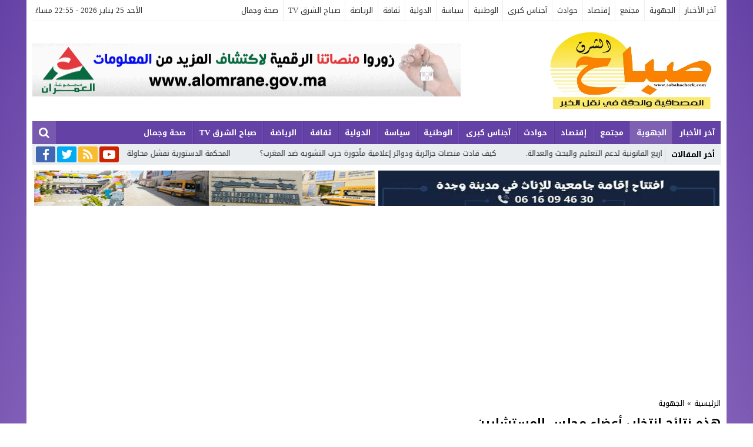

--- FILE ---
content_type: text/html; charset=UTF-8
request_url: https://www.sabahachark.com/2015/09/%D9%87%D8%B0%D9%87-%D9%86%D8%AA%D8%A7%D8%A6%D8%AC-%D8%A7%D9%86%D8%AA%D8%AE%D8%A7%D8%A8-%D8%A3%D8%B9%D8%B6%D8%A7%D8%A1-%D9%85%D8%AC%D9%84%D8%B3-%D8%A7%D9%84%D9%85%D8%B3%D8%AA%D8%B4%D8%A7%D8%B1%D9%8A/
body_size: 70311
content:
<!DOCTYPE html>
<html dir="rtl" lang="ar" prefix="og: https://ogp.me/ns#" class="w1170">
<head>
<meta charset="UTF-8">
<link rel='preconnect' href='https://cdn.jsdelivr.net' crossorigin='anonymous'>
<link rel='dns-prefetch' href='https://cdn.jsdelivr.net'>
<link rel='preconnect' href='https://fonts.gstatic.com/' crossorigin='anonymous'>
<link rel='dns-prefetch' href='https://fonts.gstatic.com/'>
<link rel='preconnect' href='https://pagead2.googlesyndication.com/' crossorigin='anonymous'>
<link rel='dns-prefetch' href='https://pagead2.googlesyndication.com/'>
<link rel='preconnect' href='https://adservice.google.com/' crossorigin='anonymous'>
<link rel='dns-prefetch' href='https://adservice.google.com/'>
<link rel='preconnect' href='https://googleads.g.doubleclick.net/' crossorigin='anonymous'>
<link rel='dns-prefetch' href='https://googleads.g.doubleclick.net/'>
<link rel='preconnect' href='https://www.googletagservices.com/' crossorigin='anonymous'>
<link rel='dns-prefetch' href='https://www.googletagservices.com/'>
<link rel='preconnect' href='https://tpc.googlesyndication.com/' crossorigin='anonymous'>
<link rel='dns-prefetch' href='https://tpc.googlesyndication.com/'>
<meta name="Content-Type" content="text/html; charset=utf-8"/> 
<meta name="viewport" content="width=device-width, initial-scale=1"> 
<meta name="mobile-web-app-capable" content="yes"> 
<meta name="apple-mobile-web-app-capable" content="yes"> 
<meta http-equiv="X-UA-Compatible" content="IE=edge"> 
<title>هذه نتائج انتخاب أعضاء مجلس المستشارين - www.sabahachark.com</title>

		<!-- All in One SEO 4.9.3 - aioseo.com -->
	<meta name="description" content="www.sabahachark.com جرت يوم الجمعة 02 أكتوبر2015 ، انتخابات أعضاء مجلس المستشارين وجاءت النتائج على مستوى الجهة الشرقية كالتالي : : بالنسبة لهيئة مجلس الجهة نال مصطفى الخلفيوي عن حزب الأصالة والمعاصرة مقعد واحدا بـ : 18 صوتا، فيما فاز عزيز مكنيف عن حزب الإستقلال بالمقعد الثاني عن هذه الهيئة بعد حصوله على 17 صوتا ." />
	<meta name="robots" content="max-image-preview:large" />
	<meta name="author" content="daoudi"/>
	<link rel="canonical" href="https://www.sabahachark.com/2015/09/%d9%87%d8%b0%d9%87-%d9%86%d8%aa%d8%a7%d8%a6%d8%ac-%d8%a7%d9%86%d8%aa%d8%ae%d8%a7%d8%a8-%d8%a3%d8%b9%d8%b6%d8%a7%d8%a1-%d9%85%d8%ac%d9%84%d8%b3-%d8%a7%d9%84%d9%85%d8%b3%d8%aa%d8%b4%d8%a7%d8%b1%d9%8a/" />
	<meta name="generator" content="All in One SEO (AIOSEO) 4.9.3" />
		<meta property="og:locale" content="ar_AR" />
		<meta property="og:site_name" content="www.sabahachark.com - أخبار بركان والجهة الشرقية" />
		<meta property="og:type" content="article" />
		<meta property="og:title" content="هذه نتائج انتخاب أعضاء مجلس المستشارين - www.sabahachark.com" />
		<meta property="og:description" content="www.sabahachark.com جرت يوم الجمعة 02 أكتوبر2015 ، انتخابات أعضاء مجلس المستشارين وجاءت النتائج على مستوى الجهة الشرقية كالتالي : : بالنسبة لهيئة مجلس الجهة نال مصطفى الخلفيوي عن حزب الأصالة والمعاصرة مقعد واحدا بـ : 18 صوتا، فيما فاز عزيز مكنيف عن حزب الإستقلال بالمقعد الثاني عن هذه الهيئة بعد حصوله على 17 صوتا ." />
		<meta property="og:url" content="https://www.sabahachark.com/2015/09/%d9%87%d8%b0%d9%87-%d9%86%d8%aa%d8%a7%d8%a6%d8%ac-%d8%a7%d9%86%d8%aa%d8%ae%d8%a7%d8%a8-%d8%a3%d8%b9%d8%b6%d8%a7%d8%a1-%d9%85%d8%ac%d9%84%d8%b3-%d8%a7%d9%84%d9%85%d8%b3%d8%aa%d8%b4%d8%a7%d8%b1%d9%8a/" />
		<meta property="og:image" content="https://www.sabahachark.com/wp-content/uploads/2015/10/845chambre-des-conseillers-m1-504x300.jpg" />
		<meta property="og:image:secure_url" content="https://www.sabahachark.com/wp-content/uploads/2015/10/845chambre-des-conseillers-m1-504x300.jpg" />
		<meta property="og:image:width" content="460" />
		<meta property="og:image:height" content="280" />
		<meta property="article:published_time" content="2015-09-28T16:12:26+00:00" />
		<meta property="article:modified_time" content="2015-10-09T11:32:23+00:00" />
		<meta property="article:publisher" content="https://web.facebook.com/sabahachark" />
		<meta name="twitter:card" content="summary" />
		<meta name="twitter:title" content="هذه نتائج انتخاب أعضاء مجلس المستشارين - www.sabahachark.com" />
		<meta name="twitter:description" content="www.sabahachark.com جرت يوم الجمعة 02 أكتوبر2015 ، انتخابات أعضاء مجلس المستشارين وجاءت النتائج على مستوى الجهة الشرقية كالتالي : : بالنسبة لهيئة مجلس الجهة نال مصطفى الخلفيوي عن حزب الأصالة والمعاصرة مقعد واحدا بـ : 18 صوتا، فيما فاز عزيز مكنيف عن حزب الإستقلال بالمقعد الثاني عن هذه الهيئة بعد حصوله على 17 صوتا ." />
		<meta name="twitter:image" content="https://www.sabahachark.com/wp-content/uploads/2015/10/845chambre-des-conseillers-m1-504x300.jpg" />
		<script type="application/ld+json" class="aioseo-schema">
			{"@context":"https:\/\/schema.org","@graph":[{"@type":"BlogPosting","@id":"https:\/\/www.sabahachark.com\/2015\/09\/%d9%87%d8%b0%d9%87-%d9%86%d8%aa%d8%a7%d8%a6%d8%ac-%d8%a7%d9%86%d8%aa%d8%ae%d8%a7%d8%a8-%d8%a3%d8%b9%d8%b6%d8%a7%d8%a1-%d9%85%d8%ac%d9%84%d8%b3-%d8%a7%d9%84%d9%85%d8%b3%d8%aa%d8%b4%d8%a7%d8%b1%d9%8a\/#blogposting","name":"\u0647\u0630\u0647 \u0646\u062a\u0627\u0626\u062c \u0627\u0646\u062a\u062e\u0627\u0628 \u0623\u0639\u0636\u0627\u0621 \u0645\u062c\u0644\u0633 \u0627\u0644\u0645\u0633\u062a\u0634\u0627\u0631\u064a\u0646 - www.sabahachark.com","headline":"\u0647\u0630\u0647 \u0646\u062a\u0627\u0626\u062c \u0627\u0646\u062a\u062e\u0627\u0628 \u0623\u0639\u0636\u0627\u0621 \u0645\u062c\u0644\u0633 \u0627\u0644\u0645\u0633\u062a\u0634\u0627\u0631\u064a\u0646","author":{"@id":"https:\/\/www.sabahachark.com\/author\/daoudi\/#author"},"publisher":{"@id":"https:\/\/www.sabahachark.com\/#organization"},"image":{"@type":"ImageObject","url":"https:\/\/www.sabahachark.com\/wp-content\/uploads\/2015\/10\/845chambre-des-conseillers-m1-504x300.jpg","width":460,"height":280},"datePublished":"2015-09-28T16:12:26+00:00","dateModified":"2015-10-09T11:32:23+00:00","inLanguage":"ar","mainEntityOfPage":{"@id":"https:\/\/www.sabahachark.com\/2015\/09\/%d9%87%d8%b0%d9%87-%d9%86%d8%aa%d8%a7%d8%a6%d8%ac-%d8%a7%d9%86%d8%aa%d8%ae%d8%a7%d8%a8-%d8%a3%d8%b9%d8%b6%d8%a7%d8%a1-%d9%85%d8%ac%d9%84%d8%b3-%d8%a7%d9%84%d9%85%d8%b3%d8%aa%d8%b4%d8%a7%d8%b1%d9%8a\/#webpage"},"isPartOf":{"@id":"https:\/\/www.sabahachark.com\/2015\/09\/%d9%87%d8%b0%d9%87-%d9%86%d8%aa%d8%a7%d8%a6%d8%ac-%d8%a7%d9%86%d8%aa%d8%ae%d8%a7%d8%a8-%d8%a3%d8%b9%d8%b6%d8%a7%d8%a1-%d9%85%d8%ac%d9%84%d8%b3-%d8%a7%d9%84%d9%85%d8%b3%d8%aa%d8%b4%d8%a7%d8%b1%d9%8a\/#webpage"},"articleSection":"\u0627\u0644\u062c\u0647\u0648\u064a\u0629"},{"@type":"BreadcrumbList","@id":"https:\/\/www.sabahachark.com\/2015\/09\/%d9%87%d8%b0%d9%87-%d9%86%d8%aa%d8%a7%d8%a6%d8%ac-%d8%a7%d9%86%d8%aa%d8%ae%d8%a7%d8%a8-%d8%a3%d8%b9%d8%b6%d8%a7%d8%a1-%d9%85%d8%ac%d9%84%d8%b3-%d8%a7%d9%84%d9%85%d8%b3%d8%aa%d8%b4%d8%a7%d8%b1%d9%8a\/#breadcrumblist","itemListElement":[{"@type":"ListItem","@id":"https:\/\/www.sabahachark.com#listItem","position":1,"name":"\u0627\u0644\u0631\u0626\u064a\u0633\u064a\u0629","item":"https:\/\/www.sabahachark.com","nextItem":{"@type":"ListItem","@id":"https:\/\/www.sabahachark.com\/category\/%d8%a7%d9%84%d8%ac%d9%87%d9%88%d9%8a%d8%a9\/#listItem","name":"\u0627\u0644\u062c\u0647\u0648\u064a\u0629"}},{"@type":"ListItem","@id":"https:\/\/www.sabahachark.com\/category\/%d8%a7%d9%84%d8%ac%d9%87%d9%88%d9%8a%d8%a9\/#listItem","position":2,"name":"\u0627\u0644\u062c\u0647\u0648\u064a\u0629","item":"https:\/\/www.sabahachark.com\/category\/%d8%a7%d9%84%d8%ac%d9%87%d9%88%d9%8a%d8%a9\/","nextItem":{"@type":"ListItem","@id":"https:\/\/www.sabahachark.com\/2015\/09\/%d9%87%d8%b0%d9%87-%d9%86%d8%aa%d8%a7%d8%a6%d8%ac-%d8%a7%d9%86%d8%aa%d8%ae%d8%a7%d8%a8-%d8%a3%d8%b9%d8%b6%d8%a7%d8%a1-%d9%85%d8%ac%d9%84%d8%b3-%d8%a7%d9%84%d9%85%d8%b3%d8%aa%d8%b4%d8%a7%d8%b1%d9%8a\/#listItem","name":"\u0647\u0630\u0647 \u0646\u062a\u0627\u0626\u062c \u0627\u0646\u062a\u062e\u0627\u0628 \u0623\u0639\u0636\u0627\u0621 \u0645\u062c\u0644\u0633 \u0627\u0644\u0645\u0633\u062a\u0634\u0627\u0631\u064a\u0646"},"previousItem":{"@type":"ListItem","@id":"https:\/\/www.sabahachark.com#listItem","name":"\u0627\u0644\u0631\u0626\u064a\u0633\u064a\u0629"}},{"@type":"ListItem","@id":"https:\/\/www.sabahachark.com\/2015\/09\/%d9%87%d8%b0%d9%87-%d9%86%d8%aa%d8%a7%d8%a6%d8%ac-%d8%a7%d9%86%d8%aa%d8%ae%d8%a7%d8%a8-%d8%a3%d8%b9%d8%b6%d8%a7%d8%a1-%d9%85%d8%ac%d9%84%d8%b3-%d8%a7%d9%84%d9%85%d8%b3%d8%aa%d8%b4%d8%a7%d8%b1%d9%8a\/#listItem","position":3,"name":"\u0647\u0630\u0647 \u0646\u062a\u0627\u0626\u062c \u0627\u0646\u062a\u062e\u0627\u0628 \u0623\u0639\u0636\u0627\u0621 \u0645\u062c\u0644\u0633 \u0627\u0644\u0645\u0633\u062a\u0634\u0627\u0631\u064a\u0646","previousItem":{"@type":"ListItem","@id":"https:\/\/www.sabahachark.com\/category\/%d8%a7%d9%84%d8%ac%d9%87%d9%88%d9%8a%d8%a9\/#listItem","name":"\u0627\u0644\u062c\u0647\u0648\u064a\u0629"}}]},{"@type":"Organization","@id":"https:\/\/www.sabahachark.com\/#organization","name":"www.sabahachark.com","description":"\u0623\u062e\u0628\u0627\u0631 \u0628\u0631\u0643\u0627\u0646 \u0648\u0627\u0644\u062c\u0647\u0629 \u0627\u0644\u0634\u0631\u0642\u064a\u0629","url":"https:\/\/www.sabahachark.com\/","sameAs":["https:\/\/web.facebook.com\/sabahachark"]},{"@type":"Person","@id":"https:\/\/www.sabahachark.com\/author\/daoudi\/#author","url":"https:\/\/www.sabahachark.com\/author\/daoudi\/","name":"daoudi","image":{"@type":"ImageObject","@id":"https:\/\/www.sabahachark.com\/2015\/09\/%d9%87%d8%b0%d9%87-%d9%86%d8%aa%d8%a7%d8%a6%d8%ac-%d8%a7%d9%86%d8%aa%d8%ae%d8%a7%d8%a8-%d8%a3%d8%b9%d8%b6%d8%a7%d8%a1-%d9%85%d8%ac%d9%84%d8%b3-%d8%a7%d9%84%d9%85%d8%b3%d8%aa%d8%b4%d8%a7%d8%b1%d9%8a\/#authorImage","url":"https:\/\/secure.gravatar.com\/avatar\/98abbba0ab5ab0cf06ba81c0116a5a86?s=96&d=mm&r=g","width":96,"height":96,"caption":"daoudi"}},{"@type":"WebPage","@id":"https:\/\/www.sabahachark.com\/2015\/09\/%d9%87%d8%b0%d9%87-%d9%86%d8%aa%d8%a7%d8%a6%d8%ac-%d8%a7%d9%86%d8%aa%d8%ae%d8%a7%d8%a8-%d8%a3%d8%b9%d8%b6%d8%a7%d8%a1-%d9%85%d8%ac%d9%84%d8%b3-%d8%a7%d9%84%d9%85%d8%b3%d8%aa%d8%b4%d8%a7%d8%b1%d9%8a\/#webpage","url":"https:\/\/www.sabahachark.com\/2015\/09\/%d9%87%d8%b0%d9%87-%d9%86%d8%aa%d8%a7%d8%a6%d8%ac-%d8%a7%d9%86%d8%aa%d8%ae%d8%a7%d8%a8-%d8%a3%d8%b9%d8%b6%d8%a7%d8%a1-%d9%85%d8%ac%d9%84%d8%b3-%d8%a7%d9%84%d9%85%d8%b3%d8%aa%d8%b4%d8%a7%d8%b1%d9%8a\/","name":"\u0647\u0630\u0647 \u0646\u062a\u0627\u0626\u062c \u0627\u0646\u062a\u062e\u0627\u0628 \u0623\u0639\u0636\u0627\u0621 \u0645\u062c\u0644\u0633 \u0627\u0644\u0645\u0633\u062a\u0634\u0627\u0631\u064a\u0646 - www.sabahachark.com","description":"www.sabahachark.com \u062c\u0631\u062a \u064a\u0648\u0645 \u0627\u0644\u062c\u0645\u0639\u0629 02 \u0623\u0643\u062a\u0648\u0628\u06312015 \u060c \u0627\u0646\u062a\u062e\u0627\u0628\u0627\u062a \u0623\u0639\u0636\u0627\u0621 \u0645\u062c\u0644\u0633 \u0627\u0644\u0645\u0633\u062a\u0634\u0627\u0631\u064a\u0646 \u0648\u062c\u0627\u0621\u062a \u0627\u0644\u0646\u062a\u0627\u0626\u062c \u0639\u0644\u0649 \u0645\u0633\u062a\u0648\u0649 \u0627\u0644\u062c\u0647\u0629 \u0627\u0644\u0634\u0631\u0642\u064a\u0629 \u0643\u0627\u0644\u062a\u0627\u0644\u064a : : \u0628\u0627\u0644\u0646\u0633\u0628\u0629 \u0644\u0647\u064a\u0626\u0629 \u0645\u062c\u0644\u0633 \u0627\u0644\u062c\u0647\u0629 \u0646\u0627\u0644 \u0645\u0635\u0637\u0641\u0649 \u0627\u0644\u062e\u0644\u0641\u064a\u0648\u064a \u0639\u0646 \u062d\u0632\u0628 \u0627\u0644\u0623\u0635\u0627\u0644\u0629 \u0648\u0627\u0644\u0645\u0639\u0627\u0635\u0631\u0629 \u0645\u0642\u0639\u062f \u0648\u0627\u062d\u062f\u0627 \u0628\u0640 : 18 \u0635\u0648\u062a\u0627\u060c \u0641\u064a\u0645\u0627 \u0641\u0627\u0632 \u0639\u0632\u064a\u0632 \u0645\u0643\u0646\u064a\u0641 \u0639\u0646 \u062d\u0632\u0628 \u0627\u0644\u0625\u0633\u062a\u0642\u0644\u0627\u0644 \u0628\u0627\u0644\u0645\u0642\u0639\u062f \u0627\u0644\u062b\u0627\u0646\u064a \u0639\u0646 \u0647\u0630\u0647 \u0627\u0644\u0647\u064a\u0626\u0629 \u0628\u0639\u062f \u062d\u0635\u0648\u0644\u0647 \u0639\u0644\u0649 17 \u0635\u0648\u062a\u0627 .","inLanguage":"ar","isPartOf":{"@id":"https:\/\/www.sabahachark.com\/#website"},"breadcrumb":{"@id":"https:\/\/www.sabahachark.com\/2015\/09\/%d9%87%d8%b0%d9%87-%d9%86%d8%aa%d8%a7%d8%a6%d8%ac-%d8%a7%d9%86%d8%aa%d8%ae%d8%a7%d8%a8-%d8%a3%d8%b9%d8%b6%d8%a7%d8%a1-%d9%85%d8%ac%d9%84%d8%b3-%d8%a7%d9%84%d9%85%d8%b3%d8%aa%d8%b4%d8%a7%d8%b1%d9%8a\/#breadcrumblist"},"author":{"@id":"https:\/\/www.sabahachark.com\/author\/daoudi\/#author"},"creator":{"@id":"https:\/\/www.sabahachark.com\/author\/daoudi\/#author"},"image":{"@type":"ImageObject","url":"https:\/\/www.sabahachark.com\/wp-content\/uploads\/2015\/10\/845chambre-des-conseillers-m1-504x300.jpg","@id":"https:\/\/www.sabahachark.com\/2015\/09\/%d9%87%d8%b0%d9%87-%d9%86%d8%aa%d8%a7%d8%a6%d8%ac-%d8%a7%d9%86%d8%aa%d8%ae%d8%a7%d8%a8-%d8%a3%d8%b9%d8%b6%d8%a7%d8%a1-%d9%85%d8%ac%d9%84%d8%b3-%d8%a7%d9%84%d9%85%d8%b3%d8%aa%d8%b4%d8%a7%d8%b1%d9%8a\/#mainImage","width":460,"height":280},"primaryImageOfPage":{"@id":"https:\/\/www.sabahachark.com\/2015\/09\/%d9%87%d8%b0%d9%87-%d9%86%d8%aa%d8%a7%d8%a6%d8%ac-%d8%a7%d9%86%d8%aa%d8%ae%d8%a7%d8%a8-%d8%a3%d8%b9%d8%b6%d8%a7%d8%a1-%d9%85%d8%ac%d9%84%d8%b3-%d8%a7%d9%84%d9%85%d8%b3%d8%aa%d8%b4%d8%a7%d8%b1%d9%8a\/#mainImage"},"datePublished":"2015-09-28T16:12:26+00:00","dateModified":"2015-10-09T11:32:23+00:00"},{"@type":"WebSite","@id":"https:\/\/www.sabahachark.com\/#website","url":"https:\/\/www.sabahachark.com\/","name":"www.sabahachark.com","description":"\u0623\u062e\u0628\u0627\u0631 \u0628\u0631\u0643\u0627\u0646 \u0648\u0627\u0644\u062c\u0647\u0629 \u0627\u0644\u0634\u0631\u0642\u064a\u0629","inLanguage":"ar","publisher":{"@id":"https:\/\/www.sabahachark.com\/#organization"}}]}
		</script>
		<!-- All in One SEO -->

<link rel="alternate" type="application/rss+xml" title="www.sabahachark.com &laquo; الخلاصة" href="https://www.sabahachark.com/feed/" />
<link type="image/x-icon" href="https://www.sabahachark.com/wp-content/uploads/2024/10/LOGO-01.jpg" rel="shortcut icon"> 
<style> 
/*
Theme Name: AMnews
Theme URI: https://store.mwordpress.net/item/amnews-responsive-wordpress-news-theme/
Author URI: https://www.mwordpress.net
Description: Premium News/Magazine Wordpress theme.
Author: Mouad Achemli
Version: 6.6.2
License: license purchased
License URI: https://store.mwordpress.net/license-details/
Tags:news,microformats,one-column,two-columns,three-columns,right-sidebar,left-sidebar,block-patterns,block-styles,custom-background,custom-colors,custom-logo,translation-ready,rtl-language-support,featured-images,footer-widgets,theme-options
Text Domain: amnews
*/
/* 
 * Amnews CSS 
 *
*/
html{-webkit-box-sizing:border-box;-moz-box-sizing:border-box;box-sizing:border-box;overflow-x:hidden}
*,*:before,*:after{-webkit-box-sizing:inherit;-moz-box-sizing:inherit;box-sizing:inherit}
*{border:0 none;margin:0;padding:0;outline:medium none}
body{background-color:#fff;margin:0!important;padding:0!important}
a{text-decoration:none;color:#000;}
a:focus{outline:none}
a,div,svg {-webkit-tap-highlight-color:transparent}
p{word-break:break-word;word-wrap:break-word}
figure{margin:0;padding:0}
.w1170 .container{width:1190px}
.w986 .container{width:1006px}
.container{padding-left:10px;padding-right:10px;margin:0 auto;background-color:#fff}
.mm-remove,.meta-hidden{display:none}
#main{display:block;padding-bottom:20px;position:relative;z-index:0;padding-top:10px}
#slider{padding-bottom:5px;position:relative;z-index:0}
#footer,#header{position:relative;padding:0}
/* 
 * Clearfix and Container
 *
*/
.clear{clear:both;display:block;height:0;overflow:hidden;visibility:hidden;width:0}
.row:before,
.row:after,
.row:after,
.container:before,
.container:after{content:'.';display:block;font-size:0;height:0;line-height:0;overflow:hidden;visibility:hidden;width:0}
.container:after{clear:both}
.clearfix::after {display:block;clear:both;content:""}
.mega-category a,.menu-category a,.menu-top a,span.time,span.date{text-transform:capitalize}
.sf-with-ul > img{margin-bottom:-2px}
.mplay-ge {font-family:"Simplified Arabic",arial,"Times New Roman",sans-serif;text-align:center;text-indent:-1px;line-height:39px;font-size:19px;color:#fff;border:2px solid #fff;border-radius:1px;}
.mplay-lg {height:40px;width:42px;line-height:37px !important;font-size:19px}
.mplay-sm {height:32px;width:35px;line-height:29px !important;font-size:16px}
/* 
 * Lazy Load XT 
*/
.lazy-hidden{opacity:0}
.lazy-loaded{-moz-transition:opacity .3s;-ms-transition:opacity .3s;-o-transition:opacity .3s;-webkit-transition:opacity .3s;opacity:1;transition:opacity .3s}
/* 
 * background transparent
*/
.bg-trans{background-color:transparent;background-position:0 0;background-repeat:repeat;background-image:url([data-uri])}
/* 
 * Duration
*/
.duration{border-radius:3px;bottom:5px;color:#fff;display:table;font-size:small;height:14px;left:5px;padding:3px 6px;position:absolute;vertical-align:top;background-color:transparent;background-position:0 0;background-repeat:repeat;background-image:url([data-uri])}
/* 
 * Play Video Icon
*/
.play-vid{background-color:#333;border-radius:4px;box-shadow:0 0 30px rgba(0,0,0,0.6);cursor:pointer;display:block!important;height:30px;opacity:0.8;position:absolute;width:40px;z-index:1}
.play-vid:before{border-color:transparent transparent transparent #fff;border-style:solid;border-width:8px 0 8px 14px;content:"";cursor:pointer;position:absolute}
.play-vid,
.play-vid:before{left:50%;top:50%;transform:translate3d(-50%,-50%,0)}
/* 
 * Responsive Images
*/
.img-responsive{display:block;height:auto;max-width:100%}
/* 
 * Center Elements
*/
.block-div{float:left;line-height:0!important;margin-bottom:0px!important;padding:0!important;text-align:center!important;white-space:nowrap;width:100%}
.block-div:before{content:'';display:inline-block;height:auto;vertical-align:middle}
.centered{display:inline-block!important;line-height:0!important;margin:0!important;padding:0!important;vertical-align:middle}
.rtl .block-div{float:right}
.rtl .block-div:before{}
/*
 * Modules & Widgets Colors 
*/
.skin1-background{background-color:#4477cc}
.skin1-border{border-bottom:2px solid #4477cc!important}
.skin1-color{color:#4477cc}
.skin1-color a{color:#4477cc!important}
.skin1-hover a:hover{color:#4477cc!important}
.skin2-background{background-color:#e33049}
.skin2-border{border-bottom:2px solid #e33049!important}
.skin2-color{color:#e33049}
.skin2-color a{color:#e33049!important}
.skin2-hover a:hover{color:#e33049!important}
.skin3-background{background-color:#ED4CAF}
.skin3-border{border-bottom:2px solid #ED4CAF!important}
.skin3-color{color:#ED4CAF}
.skin3-color a{color:#ED4CAF!important}
.skin3-hover a:hover{color:#ED4CAF!important}
.skin4-background{background-color:#36b46c}
.skin4-border{border-bottom:2px solid #36b46c!important}
.skin4-color{color:#36b46c}
.skin4-color a{color:#36b46c!important}
.skin4-hover a:hover{color:#36b46c!important}
.skin5-background{background-color:#6441a5}
.skin5-border{border-bottom:2px solid #6441a5!important}
.skin5-color{color:#6441a5}
.skin5-color a{color:#6441a5!important}
.skin5-hover a:hover{color:#6441a5!important}
.skin6-background{background-color:#318dcb}
.skin6-border{border-bottom:2px solid #318dcb!important}
.skin6-color{color:#318dcb}
.skin6-color a{color:#318dcb!important}
.skin6-hover a:hover{color:#318dcb!important}
.skin7-background{background-color:#EB9A28}
.skin7-border{border-bottom:2px solid #EB9A28!important}
.skin7-color{color:#EB9A28}
.skin7-color a{color:#EB9A28!important}
.skin7-hover a:hover{color:#EB9A28!important}
#header-alt{width:100%;display:inline-block;}
#header-alt::before,
#header-alt::after {clear:both;content:"";display:block;}
/*
 * Header
 *
*/
.header-top{border-bottom:1px solid #e9edf0}
.header-top,.header-logo,.header-menu{width:100%;margin:0}
/*
 * Mobile Screen
 *
 * Menu Buttons
*/
.menu-mobile{color:#fff;display:none;float:left;font-size:21px;height:34px;line-height:33px;padding:0 10px 0 5px;cursor:pointer}
.menu-mobile i{line-height:35px}
.rtl .menu-mobile{float:right;padding:0 5px 0 10px}
.menu-mobile{color:#656c7a}
/* 
 * Mobile Screen
 *
 * Search Buttons
 *
*/
.mobile-btn{color:#656c7a;cursor:pointer;display:none;float:right;height:34px;line-height:33px;padding:0;position:relative;text-align:center;width:30px}
.mobile-btn:focus{outline:none!important}
.mobile-btn i{font-size:19px;line-height:32px}
.mobile-sform{color:#fff;display:none;position:absolute;right:0;top:5px;z-index:9000}
.mobile-sform form{float:right}
.mobile-sform .stext{background-color:#fff;color:#333;margin-top:1px;line-height:35px;height:35px;margin-right:40px;min-width:200px;text-indent:10px}
.mobile-sform-m{top:0}
.rtl .mobile-btn{float:left}
.rtl .mobile-sform{left:0;right:auto}
.rtl .mobile-sform form{float:left}
.rtl .mobile-sform .stext{margin-left:40px;margin-right:0}
/*
 * Header
 *
 * Today
*/
.today{color:#333;float:right;height:35px;line-height:35px;min-width:280px;text-transform:capitalize;margin-right:5px;margin-left:5px;text-align:right}
.rtl .today{float:left;text-align:left}
/*
 * Header
 *
 * Top Menu
 *
*/
.top-menu{color:#656c7a;float:left;height:35px;line-height:35px;min-width:280px}
.rtl .top-menu{float:right}
/*
 * Header
 *
 * Logo & Ads
*/
.brand .ads{width:728px}
.brand{display:table;width:100%}
.brand .logo{display:table-cell;vertical-align:middle}
.brand .logo h1{font-size:0;font-weight:100;line-height:0;margin:0;padding:0}
.brand .ads{display:table-cell;vertical-align:middle}
.brand-bg{background-color:#fff}
.brand-bg .ads{padding-right:10px}
.rtl .brand-bg .ads{padding-left:10px;padding-right:0}
.m-button{color:#fff;z-index:9999999;background:rgba(255, 255, 255, 0.13);right:0;top:0;cursor:pointer;float:right;height:39px;line-height:40px;padding:0;position:absolute;text-align:center;width:40px}
.m-button:focus{outline:none!important}
.m-button:hover{background:rgba(255, 255, 255, 0.2)}
.m-button i{font-size:19px;line-height:40px}
.m-searchform{color:#fff;display:none;position:absolute;right:0;top:0;z-index:9000}
.m-searchform form{float:right;position:relative;overflow:hidden}
.m-searchform .stext{background:rgba(0, 0, 0, 0.1);height:39px;color:#fff;line-height:39px;margin-right:37px;min-width:200px;text-indent:10px}
.rtl .m-button{float:left;right:auto;left:0}
.rtl .m-searchform{left:0;right:auto}
.rtl .m-searchform form{float:left}
.rtl .m-searchform .stext{margin-left:37px;margin-right:0}
/*
 * Header
 *
 * NewsBar
*/
@keyframes ticker {
  0% { transform: translate3d(100%, 0, 0); }
  100% { transform: translate3d(0, 0, 0); }
}
@keyframes rtlticker {
  0% { transform: translate3d(0, 0, 0); }
  100% { transform: translate3d(100%, 0, 0); }
}
.nav-news{background-color:#e9edf0;float:left;height:35px;line-height:35px;width:100%;overflow:hidden}
.nav-news-elm{display:inline-block;height:36px;width:100%;position:relative}
.nav-news .title{display:inline-block;height:inherit;padding:0 10px}
.nav-news .separator{border-right:1px solid #ccc;display:inline-block;margin:0 5px 0 0;text-indent:-999999px;line-height:24px;}
.nav-news .content{display:inline-block;height:35px;overflow:hidden;vertical-align:top;}
.nav-news .content-maquee{position:absolute;width:1100px}
.nav-news .content-ticker{position:relative;}
.nav-news .content .scroll-text{position:relative;white-space:nowrap;display:inline-block;-webkit-animation-iteration-count:infinite;animation-iteration-count:infinite;-webkit-animation-timing-function:linear;animation-timing-function:linear;-webkit-animation-name:ticker;animation-name:ticker;}
.rtl .nav-news .content .scroll-text{position:relative;white-space:nowrap;-webkit-animation-name:rtlticker;animation-name:rtlticker}
.nav-news .content .scroll-text:hover{-webkit-animation-play-state:paused;animation-play-state:paused}
.nav-news .content .scroll-text .title{padding-right:50px;position:relative}
.nav-news .content .scroll-text .title a{color:#333;text-decoration:none}
.nav-news .content .scroll-text .title a:hover{color:#47c}
.nav-news .content .scroll-text .title img{position:absolute;right:10px;top:50%;transform:translateY(-50%)}
.nav-news .content .scroll-text .title:last-child img{display:none}
.tickerlink a{color:#333;display:block;text-decoration:none;text-indent:10px}
.ticker-controls{display:none}
.rtl .nav-news{float:right}
.rtl .nav-news .separator{border-left:1px solid #ccc;border-right:none;margin:0 0 0 5px}
.rtl .nav-news .content .scroll-text .title{padding-left:50px;padding-right:0}
.rtl .nav-news .content .scroll-text .title img{left:10px;right:auto}
/*
 * Header
 *
 * NewsBar :Subscribe
*/
.nav-news .social{background-color:#e9edf0;display:table;float:right;position:relative;line-height:2;list-style:none;padding:4px 3px 4px 10px}
.nav-news .social li{float:left;width:36px;text-align:center}
.nav-news .social i{border-radius:3px;font-size:21px;text-align:center;line-height:27px;width:33px;height:27px}
.nav-news .social a{color:#fff;float:left}
.nav-news .social a:hover{filter:grayscale(20%)}
.rtl .nav-news .social{float:left;padding:4px 10px 4px 3px}
.rtl .nav-news .social li,
.rtl .nav-news .social a,
.rtl .nav-news .social span{float:right}
.nav-news .social li a.facebook i{background-color:#4267b2;padding:1px 0 0}
.nav-news .social li a.twitter i{background-color:#00abf1}
.nav-news .social li a.googleplus i{background-color:#d0422a}
.nav-news .social li a.rsslink i{background-color:#f9bc2e}
.nav-news .social li a.youtube i{background-color:#cf2200}
.nav-news .social li a.pinterest i{background-color:#ca2127}
.nav-news .social li a.instagram i{background-color:#833ab4}
.nav-news .social li a.linkedin i{background-color:#3371b7}
.nav-news .social li a.android i{background-color:#8ec047}
.nav-news .social li a.apple i{background-color:#B9BFC1}
.nav-news .social li a.tumblr i{background-color:#45556c}
.nav-news .social li a.reddit i{background-color:#e74a1e}
.nav-news .social li a.telegram i{background-color:#0088cc}
/*
 * Header
 *
 * Urgents News 
 *
*/
.urgent{position:relative;background-color:#E01F37;color:#fff;float:left;min-height:35px;width:100%}
.urgent-title{vertical-align:middle;display:inline-block;text-transform:capitalize;background-color:#fff;color:#E01F37;float:left;height:35px;line-height:35px;margin-left:10px;padding:0 10px}
.urgent-content{width:775px;float:left;height:35px;line-height:37px;margin-left:10px}
.urgent-content a{color:#fff!important;text-decoration:none}
.urgent-content a:hover{color:#fff!important;text-decoration:underline}
.close-urgent{float:right;margin-right:10px;width:16px}
.close-urgent i{cursor:pointer;font-size:23px;line-height:1.5;width:16px}
#tickerarea{width:100%}
.rtl .urgent{float:right}
.rtl .urgent-title{float:right;margin-left:0;margin-right:10px;padding:0 20px}
.rtl .urgent-content{float:right;margin-left:0;margin-right:10px}
.rtl .close-urgent{float:left;margin-right:0;margin-left:10px}
/*
 * Modules ADS
*/
.adslot-modules{display:inline-block;margin:0 0 15px;width:100%}
/*
 * Header & Footer
 *
 * Ads 970/90px or 728/90px
*/
.adv2{display:table;margin:10px 0 0;width:100%;text-align:center;}
#adfooter{padding-bottom:10px}
/*
 * Header
 *
 * Ads 468/60px
*/
.adv3{display:table;margin:10px 0 0;width:100%}
.adv3 .ad-right,
.adv3 .ad-left{display:table-cell;text-align:center;vertical-align:middle}
/*
 * Header
 *
 * Ads 234/60px
*/
.adv4{display:table;margin:10px 0 0;width:100%}
.adv4 .ad-space{display:table-cell;text-align:center;vertical-align:middle}
/*
 * Content Width
 *
*/
#content{position:relative;z-index:0;}
.w1170 #content{width:772px}
.w986  #content{width:646px}
/*
 * Sidebar & Content Float
 *
*/
#content {float:left;margin:0 10px 0 0}
.rtl-sidebar #content {float:right;margin:0 0 0 10px}
.sidebar {float:right}
.rtl-sidebar .sidebar {float:left}
@media only screen and (max-width: 986px) and (min-width:768px){
	#content {margin:0}
	.sidebar {float:right}
	.rtl-sidebar .sidebar {float:left}
}
@media only screen and (max-width: 767px) and (min-width:560px){
	#content {margin:0}
	.sidebar,
	.rtl-sidebar .sidebar{float:none}
}
@media only screen and (max-width: 559px){
	#content {margin:0}
	.sidebar {float:right}
	.rtl-sidebar .sidebar {float:left}
}
/*
 * Single
 *
 * Post : Centered content
 *
*/
.content-width-full{margin:0 auto 30px;width:100%}
.content-width-full .breadcrumbs{width:100%}
.page-template-custom-archive .content-width-full{margin-top:20px}
/*
 * Global
 *
 * Breadcrumbs
*/
.breadcrumbs{color:#000;margin:0 auto;padding:10px 0}
.breadcrumbs a{color:#000}
.breadcrumbs a:hover{color:#47c}
.breadcrumbs ul{display:inline;list-style:none}
.breadcrumbs ul li{display:inline}
.archive .breadcrumbs{margin:0 auto;padding:10px 0}
.breadcrumbs .separator{margin:0 5px;}
/*
 * Author Bio
 *
*/
.author-bio{background-color:#f8f8f8;float:left;margin:0 0 15px;position:relative;width:100%}
.author-bio .author-img{float:left;margin-right:10px;width:80px;padding:10px}
.author-bio .author-img img{border-radius:50%}
.author-bio .title{float:none!important;margin-top:10px!important;text-transform:capitalize;width:auto!important}
.author-bio p{display:table;margin:10px!important}
.author-bio ul.author-links{list-style:none;margin-bottom:5px!important;position:absolute;right:10px;top:10px}
.author-bio ul.author-links li{-moz-border-radius:50%;-webkit-border-radius:50%;border-radius:50%;float:left;text-align:center;margin:0;vertical-align:top;line-height:26px;width:26px;height:26px;padding:3px}
.author-bio ul.author-links li a i{font-size:21px}
.author-bio ul.author-links li a i.fa-facebook{margin:1px 0 0}
.author-bio ul.author-links li a{color:#fff}
.author-bio ul.author-links li.facebook{background-color:#4267b2}
.author-bio ul.author-links li.twitter{background-color:#00abf1}
.author-bio ul.author-links li.googleplus{background-color:#d0422a}
.rtl .author-bio{float:right}
.rtl .author-bio .author-img{float:right;margin-left:10px;margin-right:0}
.rtl .author-bio ul.author-links{left:10px;right:auto}
.rtl .author-bio ul.author-links li{float:right;margin:0 5px 0 0}
/*
 * Modules Ads
*/
.adslot_modules{float:left;margin:0 0 10px;position:relative;width:100%}
.adslot_modules p{margin:auto;text-align:center;width:80%}
.rtl .adslot_modules{float:right}
/*
 * Modules & Widgets
 *
 * Stripe Line
 * 
*/
.stripe-line{height:6px;line-height:36px;margin-top:16px;overflow:hidden;background:rgba(0,0,0,0) url([data-uri]) repeat scroll 0 0}
/* 
 * Scroll TOP Button
 *
*/
.scrolltop{display:none;font-family:sans-serif;font-size:32px;cursor:pointer;text-align:center;color:#fff!important;height:40px;width:40px;line-height:100%;position:fixed;bottom:15px;right:15px;-moz-border-radius:4px;-webkit-border-radius:4px;border-radius:4px;z-index:99999}
.scrolltop i{margin:2px 0 0}
.scrolltop:hover{color:#fff!important;opacity:.7}
/* 
 * SlideOut 
 *
*/
.mmobile,
.slideout-menu{-webkit-overflow-scrolling:touch;bottom:0;display:none;left:0;overflow-y:auto;position:fixed;right:auto;top:0;width:256px;z-index:1}
.panel,.slideout-panel{position:relative;z-index:1;}
.slideout-open,.slideout-open body,
.slideout-open .slideout-panel{overflow:hidden}
.slideout-open .slideout-menu{display:block}
.rtl .mmobile,
.rtl .slideout-menu{left:auto;right:0}
#mmobile{background-color:#fff}
#mmobile a{color:#333}
#mmobile a:hover{text-decoration:none}
.menu-section-list{list-style:none;margin:0;padding:0}
.menu-section-list a{border-bottom:1px solid #eee;display:block;padding:10px 20px}
.menu-section-list a:hover{background-color:#f9f9f9;text-decoration:none}
#page-overlay{background-color:rgba(0, 0, 0, 0.5);height:100%;left:0;position:fixed;right:0;top:0;z-index:997;display:none;width:100%;margin:0}
.menu-section-list .sub-menu{box-shadow:unset}
.menu-section-list .accordion-btn-wrap{background-color:transparent;line-height:1;border-top:1px solid transparent;border-left:1px solid #eee;border-bottom:1px solid #eee;display:block!important;padding:0.7em 0}
.menu-section-list .accordion-btn-wrap i{font-size:18px;color:#999}
.menu-section-list .accordion-btn-wrap:hover i{color:#31313c}
.menu-section-list li li .accordion-btn-wrap,
.menu-section-list li li li .accordion-btn-wrap{background-color:#f6f6f6;border-bottom:none;border-left:1px solid #fff}
.menu-section-list li li a{text-indent:20px;background-color:#f6f6f6;border-bottom:1px solid #fff}
.menu-section-list li li li a{text-indent:40px;background-color:#f6f6f6;border-bottom:1px solid #fff}
.rtl .menu-section-list .accordion-btn-wrap{border-left:none;border-right:1px solid #eee}
.rtl .menu-section-list li li .accordion-btn-wrap,
.rtl .menu-section-list li li li .accordion-btn-wrap{border-left:none;border-right:1px solid #fff}
/*
 * Custom Bullet
 *
*/
ul.wcb-button{position:relative;display:inline-block;width:100%}
ul.wcb-button li{list-style-type:none!important;padding-right:8px!important}
.rtl ul.wcb-button li{padding-right:8px!important;padding-left:0!important}
.cb-common li:before{font-family:FontAwesome;font-size:21px;font-weight:700;vertical-align:middle;position:absolute;left:0;margin-top:-7px}
.rtl .cb-common li:before{left:auto;right:0}
.check-button li:before{content:"\f00c";color:#6db74f}
.check-button-b li:before{content:"\f00c";color:#4D88DC}
.cross-button li:before{content:"\f00d";color:#E7413E}
.plus-button li:before{content:"\f067";color:#4D88DC}
.circle-plus-button li:before{content:"\f055";color:#4D88DC}
.circle-cross-button li:before{content:"\f057";color:#E7413E}
.star-button li:before{content:"\f005";color:#F2B827}
.warning-button li:before{content:"\f06a";color:#E7413E}
.idea-button li:before{content:"\f0eb";color:#ffd129}
.arrow-button li:before{content:"\f18e";color:#4D88DC}
.rtl .arrow-button li:before{content:"\f190"}
.pencil-square-button li:before{content:"\f044";color:#4D88DC}
/*
 * Custom Bullet (Gutenberg Support)
 *
*/
.is-style-check-button,.is-style-check-button-b,.is-style-cross-button,.is-style-plus-button,.is-style-circle-plus-button,.is-style-circle-cross-button,.is-style-star-button,.is-style-warning-button,.is-style-idea-button,.is-style-arrow-button,.is-style-pencil-square-button{position:relative;display:inline-block;width:100%}
.is-style-check-button li,.is-style-check-button-b li,.is-style-cross-button li,.is-style-plus-button li,.is-style-circle-plus-button li,.is-style-circle-cross-button li,.is-style-star-button li,.is-style-warning-button li,.is-style-idea-button li,.is-style-arrow-button li,.is-style-pencil-square-button li{list-style-type:none;padding-left:15px}
.rtl .is-style-check-button li,.rtl .is-style-check-button-b li,.rtl .is-style-cross-button li,.rtl .is-style-plus-button li,.rtl .is-style-circle-plus-button li,.rtl .is-style-circle-cross-button li,.rtl .is-style-star-button li,.rtl .is-style-warning-button li,.rtl .is-style-idea-button li,.rtl .is-style-arrow-button li,.rtl .is-style-pencil-square-button li{padding-right:15px;padding-left:0}
.is-style-check-button li:before,.is-style-check-button-b li:before,.is-style-cross-button li:before,.is-style-plus-button li:before,.is-style-circle-plus-button li:before,.is-style-circle-cross-button li:before,.is-style-star-button li:before,.is-style-warning-button li:before,.is-style-idea-button li:before,.is-style-arrow-button li:before,.is-style-pencil-square-button li:before{font-family:FontAwesome;font-size:21px;font-weight:700;vertical-align:middle;position:absolute;left:0;margin-top:-7px;margin-left:5px}
.rtl .is-style-check-button li:before,.rtl .is-style-check-button-b li:before,.rtl .is-style-cross-button li:before,.rtl .is-style-plus-button li:before,.rtl .is-style-circle-plus-button li:before,.rtl .is-style-circle-cross-button li:before,.rtl .is-style-star-button li:before,.rtl .is-style-warning-button li:before,.rtl .is-style-idea-button li:before,.rtl .is-style-arrow-button li:before,.rtl .is-style-pencil-square-button li:before{left:auto;right:0;margin-right:5px;margin-left:auto}
.is-style-check-button li:before{content:"\f00c";color:#6db74f}
.is-style-check-button-b li:before{content:"\f00c";color:#4D88DC}
.is-style-cross-button li:before{content:"\f00d";color:#E7413E}
.is-style-plus-button li:before{content:"\f067";color:#4D88DC}
.is-style-circle-plus-button li:before{content:"\f055";color:#4D88DC}
.is-style-circle-cross-button li:before{content:"\f057";color:#E7413E}
.is-style-star-button li:before{content:"\f005";color:#F2B827}
.is-style-warning-button li:before{content:"\f06a";color:#E7413E}
.is-style-idea-button li:before{content:"\f0eb";color:#ffd129}
.is-style-arrow-button li:before{content:"\f18e";color:#4D88DC}
.rtl .is-style-arrow-button li:before{content:"\f190"}
.is-style-pencil-square-button li:before{content:"\f044";color:#4D88DC}
.btn-color{display:inline-block;line-height:1.42857}
.content-category{list-style:none}
.slide-date{margin:0 3px!important}
/*
 * Global
 *
 * Load More Posts
*/
.centered-margin{margin:20px 0!important;position:relative}
.wrap-load{float:left;width:100%}
.post-load{border-radius:2px;cursor:pointer;margin:10px auto;padding:15px 0;position:relative;text-align:center;text-transform:capitalize;width:200px}
.comments .post-load{width:260px}
.post-load span.spinner{-moz-border-radius:100%;-webkit-animation:sk-scaleout 1s infinite ease-in-out;-webkit-border-radius:100%;animation:sk-scaleout 1s infinite ease-in-out;border-radius:100%;display:none;height:24px;left:20px;position:absolute;top:24%;width:24px}
.rtl .wrap-load{float:right}
.rtl .post-load span.spinner{left:auto;right:20px}
@-webkit-keyframes sk-scaleout{
  0%{ -webkit-transform:scale(0) }
  100%{
    -webkit-transform:scale(1.0);
    opacity:0;
  }
}
@keyframes sk-scaleout{
  0%{ 
    -webkit-transform:scale(0);
    transform:scale(0);
  } 100%{
    -webkit-transform:scale(1.0);
    transform:scale(1.0);
    opacity:0;
  }
}
/*
 * Global
 *
 * Page Navigation
*/
.pagination-links{display:table;margin:0 0 15px!important;width:100%}
.pagination-links a{display:table-cell;width:50%;vertical-align:middle;font-weight:700}
.pagination-text{display:inline-block;margin:0 0 15px!important;width:100%}
.pagination-text span{position:relative;padding:0 20px;color:#ccc}
.pagination{float:left;margin:10px 0 15px!important;width:100%}
.pagination .pages,
.pagination .extend{float:left;padding:10px 13px;color:#656c7a}
.pagination a,
.pagination a.first,
.pagination span.current{background-color:#fff;border:2px solid #eee;color:#656c7a;float:left;margin-bottom:5px;margin-right:5px;padding:8px 16px;width:auto!important}
.rtl .pagination,
.rtl .pagination .pages,
.rtl .pagination .extend{float:right}
.rtl .pagination a,
.rtl .pagination a.first,
.rtl .pagination span.current{float:right;margin-left:5px;margin-right:0}
/*
 * Ads Outside
 *
*/
.advert-out-left,
.advert-out-right{position:absolute;z-index:2147483647}
.advert-out-left{right:50%;text-align:left}
.advert-out-right{left:50%;text-align:right}
.ad-fixed{position:fixed}
.ad-adsense{height:620px;width:160px}
.advert-out-left *{right:0;vertical-align:top}
.advert-out-right *{left:0;vertical-align:top}
.w1170 .advert-out-left{margin-right:-757px}
.w1170 .advert-out-right{margin-left:-757px}
.w986 .advert-out-left{margin-right:-664px}
.w986 .advert-out-right{margin-left:-664px}
/*
 * Footer
 *
*/
.footer-box-dark .footer-box{background-color:#2b2e38;color:#ddd}
.footer-box-dark  .footer-box select{color:#000}
.footer-box-dark .footer-col li:before{color:#888}
.footer-box-dark .footer-col a{color:#ddd}
.footer-box-dark .footer-col a:hover{color:#fff}
.footer-box-dark .footer-style1{background-color:#fff;color:#333}
.footer-box-dark .footer-style1 .footer-nav{border-top:1px solid #393D4A}
.footer-box-dark .footer-style2{color:#323c44}
.footer-box-dark .footer-style2 a{color:#323c44}
.footer-box-dark .footer-style2 a:hover{color:#222}
.footer-box-dark .menu-footer{border-top:1px solid #e9edf0}
.footer-box-dark .menu-footer li:after{color:#ddd}
.footer-box-dark .copyright-center-b{border-top:1px solid #e9edf0}
.footer-box-dark .footer-col .social li a{color:#fff}
.footer-box-light .footer-box{background-color:#f5f5f5;color:#323c44}
.footer-box-light .footer-box select{color:#fff}
.footer-box-light .footer-box .hh5{color:#323c44}
.footer-box-light .footer-col li:before{color:#ccc}
.footer-box-light .footer-col a{color:#323c44}
.footer-box-light .footer-col a:hover{color:#000}
.footer-box-light .footer-style1{background-color:#fff;color:#333}
.footer-box-light .footer-style1 .footer-nav{border-top:1px solid #e9edf0}
.footer-box-light .footer-style2{color:#323c44}
.footer-box-light .footer-style2 a{color:#323c44}
.footer-box-light .footer-style2 a:hover{color:#000}
.footer-box-light .menu-footer{border-top:1px solid #e9edf0}
.footer-box-light .menu-footer li:after{color:#ddd}
.footer-box-light .copyright-center-b{border-top:1px solid #e9edf0}
.footer-box-light .footer-col .social li a{color:#fff}
.footer-content{padding:0 10px}
/*
 * Footer
 *
 * Copyright + Widgets
 *
*/
.footer-full{width:100%;float:left;clear:both}
/*
 * Footer
 *
 * Copyright + Navigation
 *
*/
.footer-style2 .footer-nav{padding:0 10px}
.footer-style2 .footer-fixed{clear:both;margin:0 auto;padding:0 10px;width:100%}
/*
 * Footer
 *
 * Menu navigation
 *
*/
.menu-nav{margin:0 auto}
.menu-footer{text-align:center;margin:0 auto;width:100%}
.menu-footer li{display:inline;line-height:35px;list-style:none;padding:0 5px}
.menu-footer li:after{content:" | ";padding:0 5px}
.menu-footer li:last-child:after{content:""}
/*
 * Footer
 *
 * Copyright Info
 *
*/
.footer-wrapper{padding:5px 0}
.footer-wrapper *{line-height:35px;height:35px}
.footer-nav *{line-height:35px;height:35px}
.footer-nav{margin:0 auto}
.copyright{float:left}
.copyleft{float:right}
.copyright-center{width:100%;text-align:center}
.rtl .footer-full,
.rtl .copyright{float:right}
.rtl .copyleft{float:left}
/*
 * Plugin
 *
 * EC Stars Rating
 *
*/
.content-typography .meta .ec-stars-wrapper,
.content-typography .meta .ec-stars-value,
.content-typography .meta .ec-stars-outer{display:inline-block}
.content-typography .meta .ec-stars-value{color:#656c7a}
.content-typography .meta  .ec-stars-wrapper a{font-size:21px!important}
.content-typography .meta .ec-stars-value span:after{content:"";padding:0}
.content-typography .meta .ec-stars-value span:last-child:after{content:"";padding:0}
.content-typography .meta .ec-stars-wrapper{bottom:-2px}
.content-typography .meta-2 .ec-stars-outer{display:table}
.content-typography .meta-2 .ec-stars-wrapper{display:table-cell}
.content-typography .meta-2 .ec-stars-wrapper a{font-size:26px!important}
.content-typography .meta-2 .ec-stars-value{display:table-cell;vertical-align:middle;padding:0 5px}
.content-typography .meta-2{position:relative;top:10px;margin:0 0 10px}
.content-typography .meta-2 .ec-stars-outer{position:absolute;right:0;top:50%;transform:translateY(-50%)}
.rtl .content-typography .meta-2 .ec-stars-outer{left:0;right:auto}
/* 
 * Media Element Player styles 
 *
*/
.mejs-inner {display:block;overflow:hidden;}
.wp-video{position:relative;margin-bottom:15px}
.mejs-container,
.mejs-controls,
.mejs-embed,
.mejs-embed body{background-color:#efefef!important;margin-bottom:0!important}
.mejs-duration-container span,
.mejs-duration-container{margin:auto!important}
.mejs-time{color:#888!important}
.mejs-play > button{background-position:0 2px}
.mejs-controls .mejs-horizontal-volume-slider .mejs-horizontal-volume-total,
.mejs-controls .mejs-time-rail .mejs-time-total{background-color:#fff!important}
.mejs-time-buffering,
.mejs-time-current,
.mejs-time-float,
.mejs-time-float-corner,
.mejs-time-float-current,.mejs-time-hovered,
.mejs-time-loaded,
.mejs-time-marker,
.mejs-time-total,
.mejs-horizontal-volume-total,
.mejs-time-handle-content{height:3px}
.mejs-time-handle-content{top:-6px}
.mejs-time-total{margin-top:8px}
.mejs-horizontal-volume-total{top:19px}
.wp-playlist-light{border:1px solid #ddd !important;box-shadow:0 2px 5px -1px #e2e2e2 !important}
.wp-playlist-light .wp-playlist-caption,
.wp-playlist-light .wp-playlist-item-length{color:#787878!important}
.wp-playlist-light .wp-playlist-current-item .wp-playlist-item-title{font-size:16px}
.wp-playlist-light .wp-playlist-item-album{font-style:normal}
.wp-playlist-light .wp-playlist-item-artist{text-transform:none;opacity:.8}
.wp-playlist-light .wp-playlist-item{padding:0 0 5px;margin-bottom:5px !important;border-bottom-color:#efefef!important}
.wp-playlist-light .wp-playlist-item:last-child{padding-bottom:0}
.wp-playlist-light .wp-playlist-playing{font-weight:400}
.wp-playlist-light .wp-playlist-item-length{top:0px}
.wp-audio-shortcode{margin:0 0 15px;width:100%;display:inline-block}
.wp-playlist-light video {background-color:#fff;}
@media only screen and ( max-width:1219px ){
	.container{width:1006px!important}
	/*
	 * Header Logo & Ads
	*/
	.brand .ads{width:728px!important}
	/*
	 * Content Width
	 *
	*/
	#content{width:646px!important}
	/*
	 * Ads Outside
	 *
	*/
	.w1170 .advert-out-left{margin-right:-664px}
	.w1170 .advert-out-right{margin-left:-664px}
	.w986 .advert-out-left{margin-right:-664px}
	.w986 .advert-out-right{margin-left:-664px}
	/*
	 * Header
	 *
	 * Urgents News 
	 *
	*/
	.urgent-content{width:775px!important}
}
@media only screen and (max-width:986px) and (min-width:768px){
	body.single .scrolltop{bottom:50px;right:10px}
	/*
	 * Header
	*/
	.header-menu,
	.top-menu{display:none!important}
	.menu-mobile{display:block;padding:0 5px}
	.mobile-btn{display:block}
	/*
	 * Header Logo & Ads
	*/
	.brand{margin:0!important;padding:0!important}
	.brand .ads{display:block;text-align:center;width:100%!important;padding:0!important}
	.brand .ads img{height:auto;width:100%!important}
	.brand .logo{display:block;text-align:center;width:100%!important}
	.brand .logo h1{display:inline-block;text-align:center;vertical-align:middle}
	.brand .logo img{display:inline-block;height:auto!important;text-align:center;vertical-align:middle}
	/*
	 * Ads
	 *
	*/
	.adv2 img{height:auto;width:100%!important}
	.adv2 p{display:inline-block;vertical-align:middle;width:325px!important}
	.adv3 .ad-right,
	.adv3 .ad-left{float:left;width:100%!important}
	.adv3 .ad-right img,
	.adv3 .ad-left img{height:60px;width:468px!important}
	.adv3 .ad-left p,
	.adv3 .ad-right p{display:inline-block;vertical-align:middle;width:325px!important}
	.adv4 .ad-space{float:left;width:50%!important}
	.rtl .adv3 .ad-right,
	.rtl .adv3 .ad-left,
	.rtl .adv4 .ad-space{float:right}
	/*
	 * Container
	 *
	*/
	.container{width:666px!important}
	/*
	 * Content
	 *
	*/
	#content{float:left;margin:0 0 10px;position:relative;width:100%!important;z-index:555}
	.rtl #content{float:right}
	/*
	 * Global
	 *
	 * Page Navigation
	*/
	.pagination .pages,
	.pagination .extend{display:none}
	/*
	 * Header
	 *
	 * Urgents News 
	 *
	*/
	.close-urgent{position:absolute;right:5px}
	.rtl .close-urgent{right:auto;left:5px}
	.urgent-content{width:100%;padding:0 2% 0 0;max-width:610px!important}
	.rtl .urgent-content{padding:0 0 0 2%}
	.urgent-content li a{text-overflow:ellipsis;word-wrap:break-word}
	/*
	 * Footer
	 *
	 * Copyright Info
	 *
	*/
	.footer-wrapper *,
	.footer-nav *{height:auto}
	.copyright,
	.copyleft{float:left;text-align:center;width:100%!important}
	.rtl .copyright,
	.rtl .copyleft{float:right;text-align:center}
}
@media only screen and (max-width:767px) and (min-width:560px){
	body.single .scrolltop{bottom:50px;right:10px}
	/*
	 * Header
	*/
	.today,
	.header-menu,
	.top-menu{display:none!important}
	.mobile-btn{display:block}
	.menu-mobile{display:inline-block}
	/*
	 * Header Logo & Ads
	*/
	.brand{margin:0!important;padding:0!important}
	.brand .ads{width:100%!important;display:block;text-align:center;padding:0!important}
	.brand .ads img{width:100%!important;height:auto}
	.brand .logo{width:100%!important;display:block;text-align:center}
	.brand .logo h1{display:inline-block;vertical-align:middle;text-align:center}
	.brand .logo img{display:inline-block;vertical-align:middle;text-align:center;height:auto!important}
	/*
	 * Ads
	 *
	*/
	.adv2 img{width:100%!important;height:auto}
	.adv2 p{display:inline-block;vertical-align:middle;width:325px!important}
	.adv3 .ad-right,
	.adv3 .ad-left{width:100%!important;float:left}
	.adv3 .ad-right img,
	.adv3 .ad-left img{width:320px!important;height:50px}
	.adv3 .ad-left p,
	.adv3 .ad-right p{display:inline-block;vertical-align:middle;width:325px!important}
	.adv4 .ad-space{width:100%!important;float:left}
	.rtl .adv3 .ad-right,
	.rtl .adv3 .ad-left,
	.rtl .adv4 .ad-space{float:right}
	/*
	 * Container
	 *
	*/
	.container{width:540px!important}
	/*
	 * Content
	 *
	*/
	#content{float:left;width:100%!important;margin:0 0 10px;position:relative;z-index:555}
	.rtl #content{float:right}
	/*
	 * Single Post
	 *
	 * Author Bio
	*/
	.author-bio p{margin:10px 0 10px 83px;overflow:hidden;width:78%!important}
	.rtl .author-bio p{margin:10px 83px 10px 0}
	/*
	 * Global
	 *
	 * Page Navigation
	*/
	.pagination .pages,
	.pagination .extend{padding:5px 5px}
	.pagination a,
	.pagination a.first,
	.pagination span.current{padding:5px 10px}
	.pagination .pages,
	.pagination .extend{display:none}
	/*
	 * Header
	 *
	 * Urgents News 
	 *
	*/
	.close-urgent{position:absolute;right:5px}
	.urgent-content{width:100%!important;padding:0 2% 0 0}
	.urgent-content li a{text-overflow:ellipsis;word-wrap:break-word}
	.rtl .close-urgent{right:auto;left:5px}
	.rtl .urgent-content{padding:0 0 0 2%}
	/*
	 * Footer
	 *
	 * Copyright Info
	 *
	*/
	.footer-wrapper *,
	.footer-nav *{height:auto}
	.copyright,
	.copyleft{text-align:center;float:left;width:100%!important}
	.rtl .copyright,
	.rtl .copyleft{float:right}
	/*
	 * Plugin
	 *
	 * EC Stars Rating
	 *
	*/
	.content-typography .meta-2.ec-stars-wrapper,
	.content-typography .meta-2.ec-stars-value{display:inline;text-align:center}
	.content-typography .meta-2 .ec-stars-outer{margin:10px 20px;display:inline-block;width:100%;position:relative;left:auto;right:auto;top:auto;transform:unset}
}
@media only screen and (max-width:559px){
	body.single .scrolltop{bottom:50px;right:10px}
	/*
	 * Header
	*/
	.today,
	.header-menu,
	.top-menu{display:none!important}
	.mobile-btn{display:block}
	.menu-mobile{padding:0 5px;display:inline-block}
	/*
	 * Header Logo & Ads
	*/
	.brand{margin:0!important;padding:0!important}
	.brand .ads{width:100%!important;display:block;text-align:center;padding:0!important}
	.brand .ads img{width:100%!important;height:auto;max-height:90px;}
	.brand .logo{width:100%!important;display:block;text-align:center}
	.brand .logo h1{display:inline-block;vertical-align:middle;text-align:center}
	.brand .logo img{display:inline-block;vertical-align:middle;text-align:center;height:auto!important}
	/*
	 * General Ads
	 *
	*/
	.adv2 img{width:100%!important;height:auto}
	.adv2 p{display:inline-block;vertical-align:middle;width:325px!important}
	.adv3 .ad-right,
	.adv3 .ad-left{width:100%!important;float:left}
	.adv3 .ad-right img,
	.adv3 .ad-left img{width:100%!important;height:auto}
	.adv3 .ad-left p,
	.adv3 .ad-right p{display:inline-block;vertical-align:middle;width:325px!important}
	.adv4 .ad-space{width:100%!important;float:left}
	.rtl .adv3 .ad-right,
	.rtl .adv3 .ad-left,
	.rtl .adv4 .ad-space{float:right}
	/*
	 * Container
	 *
	*/
	.container{width:100%!important;padding:0 2%}
	/*
	 * Content
	 *
	*/
	#content{float:left;width:100%!important;margin:0 0 2%;position:relative;z-index:555}
	.rtl #content{float:right}
	/*
	 * Single Post
	 *
	 * Author Bio
	*/
	.author-bio .author-img{width:70px!important;margin-right:5px}
	.author-bio .author-img img{width:50px!important;height:50px!important}
	.rtl .author-bio .author-img{margin-left:5px;margin-right:0}
	/*
	 * Global
	 *
	 * Page Navigation
	*/
	.pagination .pages,
	.pagination .extend{padding:5px 5px}
	.pagination a,
	.pagination a.first,
	.pagination span.current{padding:5px 10px}
	.pagination .pages,
	.pagination .extend{display:none}
	.centered-margin{width:100%}
	.centered-margin a{width:100%;margin:0 0 10px;float:left}
	.rtl .centered-margin a{float:right}
	/*
	 * Header
	 *
	 * Urgents News 
	 *
	*/
	.close-urgent{position:absolute;right:5px}
	.urgent-content{width:100%!important;padding:0 2% 0 0}
	.urgent-content li a{text-overflow:ellipsis;word-wrap:break-word}
	.rtl .close-urgent{right:auto;left:5px}
	.rtl .urgent-content{padding:0 0 0 2%}
	/*
	 * Footer
	 *
	*/
	.footer-fixed{width:100%!important;padding:0 2%}
	.footer-fixed .menu-footer{width:100%!important}
	.footer-width-1{width:100%!important}
	.footer-width-2{width:100%!important;padding:0 2%}
	/*
	 * Footer
	 *
	 * Copyright Info
	 *
	*/
	.footer-box-fixed{width:100%!important;padding:2%}
	.footer-wrapper *,
	.footer-nav *{height:auto}
	.copyright,
	.copyleft{text-align:center;float:left;width:100%!important}
	.rtl .copyright,
	.rtl .copyleft{float:right}
	/*
	 * Plugin
	 *
	 * EC Stars Rating
	 *
	*/
	.content-typography .meta .ec-stars-outer{margin:10px 0}
	.content-typography .meta-2 .ec-stars-wrapper,
	.content-typography .meta-2 .ec-stars-value{display:inline;text-align:center}
	.content-typography .meta-2 .ec-stars-outer{margin:10px 20px;display:inline-block;width:100%;position:relative;left:auto;right:auto;top:auto;transform:unset}
}
/*
 * Ads Class
 *
 * Show and Hide by Screen width
 *
*/
.screen-ms{display:none!important}
.screen-m{display:none!important}
.screen-s{display:none!important}
.screen-lo{display:none}
@media only screen and (max-width:986px) and (min-width:768px){
	.screen-ls{display:none!important}
	.screen-ms{display:inherit!important;white-space:normal}
	.screen-l{display:none!important}
	.screen-m{display:inherit!important;white-space:normal}
	.screen-s{display:none!important}
	.screen-lo{display:none}
}
@media only screen and (max-width:767px){
	.screen-lm{display:none!important}
	.screen-ls{display:inherit!important;white-space:normal}
	.screen-ms{display:inherit!important;white-space:normal}
	.screen-l{display:none!important}
	.screen-m{display:none!important}
	.screen-s{display:inherit!important;white-space:normal}
	.screen-lo{display:none}
}
/*
 * Responsive Video
 *
*/
.video{float:left;margin-bottom:15px;width:100%;margin:0 0 20px}
.rtl .video{float:right}
.vi-responsive{background-color:#f3f3f3;height:0;overflow:hidden;padding-bottom:56.25%;position:relative;width:100%}
.vi-responsive iframe{height:100%!important;left:0;position:absolute;top:0;width:100%!important}
.vi-responsive img{height:100%!important;left:0;position:absolute;top:0;width:100%!important}
.vi-responsive img:hover{-webkit-filter:brightness(75%);cursor:pointer;}
.vi-responsive .play:hover + .img-responsive{-webkit-filter:brightness(75%);}
.vi-responsive .play{background-color:#323232;border-radius:2px;cursor:pointer;display:block!important;height:61px;opacity:0.8;position:absolute;width:87px;z-index:1;border:3px solid #fff;}
.vi-responsive .play:before{border-color:transparent transparent transparent #fff;border-style:solid;border-width:13px 0 13px 24px;content:"";cursor:pointer;position:absolute}
.vi-responsive .play,
.vi-responsive .play:before{left:50%;top:50%;transform:translate3d(-50%,-50%,0)}
.yt-light .img-responsive{object-fit:cover}
/*
 * Responsive Google Map
 *
*/
.google-maps{position:relative;padding-bottom:75%;height:0;overflow:hidden}
.google-maps iframe{position:absolute;top:0;left:0;width:100%!important;height:100%!important}
/*
 * Simple Cookie Consent
 *
*/
.gdpr-cm-wrap{position:fixed;bottom:0;color:#fff;width:100%;padding:15px;z-index:999999999;display:none;opacity:0.9}
.gdpr-cm{margin:0 auto;display:table;text-align:center;font-size:17px}
.gdpr-content{display:inline-block}
.gdpr-content a{color:#fff;font-weight:700}
.gdpr-content a:hover{text-decoration:underline;color:#eee}
.gdpr-content p{padding:5px 0}
.gdpr-button{display:inline-block;padding:5px 10px;border:1px solid #fff;border-radius:5px;cursor:pointer;margin:5px}
.gdpr-button:hover{background-color:rgba(255,255,255,0.1);border:1px solid rgba(255,255,255,0.1)}
/*
 * Post Content : BreadcrumbList
 *
*/
.breadcrumbs{list-style:none;margin-right:0!important;margin-left:0!important;}
.breadcrumbs li{display:inline-block!important}
.form-control {min-height:40px;}
/*
 * Extra CSS
 *
*/
.menu-logo-wrap{border-bottom:1px solid #eee;width:100%;margin:0}
.menu-logo{width:80%;margin:0 auto;padding:20px 10px}
.menu-logo-wrap .social{display:table;margin:0 auto 5px}
.menu-logo-wrap .social li{float:left;list-style:none;text-indent:0;margin:0 5px 5px 0;padding:0}
.menu-logo-wrap .social li:before,.rtl .menu-logo-wrap .social li:before{content:"";margin:0!important;width:auto!important;display:unset!important}
.menu-logo-wrap .social svg{fill:#fff;width:30px;height:30px;border-radius:100px;padding:3px}
.menu-logo-wrap .social li a.facebook svg{background-color:#4267b2}
.menu-logo-wrap .social li a.twitter svg{background-color:#00abf1}
.menu-logo-wrap .social li a.youtube svg{background-color:#cf2200}
.menu-logo-wrap .social li a.telegram svg{background-color:#08c}
.rtl .menu-logo-wrap .social li{float:right;margin:0 0 5px 5px}
.menu-search-box{display:table;margin:0 auto 15px;width:80%}
.menu-search-box input{background-color:#f5f8f9;border:1px solid #eee;width:100%;display:inline-block;border-radius:50px;padding:5px 12px;line-height:1.3;font-family:inhirit;}
/*
 * Facebook responsive
 *
 * To fill the container and nothing else
 *
*/
#fb-root{display:none}
/*
 * Menu TOP Nav
*/
.menu-top{width:100%;float:left}
.menu-top ul{width:auto!important;position:absolute}
.menu-top > li{float:left}
.menu-top li li{width:100%;white-space:nowrap!important}
.menu-top a,
.menu-top li{position:relative}
.menu-top ul{min-width:12em}
.menu-top a{padding:10px .6em;text-decoration:none;display:block}
.menu-top li li a{padding:10px 1em}
.menu-top li li li a{padding:10px 1em}
.menu-top,.menu-top *{margin:0;padding:0;list-style:none}
.menu-top ul{display:none;top:100%;left:0;z-index:99}
.menu-top li:hover > ul,
.menu-top li.sfHover > ul{display:block}
.menu-top ul ul{top:0;left:100%}
.menu-top.sf-arrows .sf-with-ul:after{position:absolute}
.menu-top.sf-arrows .sf-with-ul{padding-left:1em;padding-right:1.8em}
.menu-top.sf-arrows .sf-with-ul:after{content:'';top:50%;right:.5em;margin-top:-1px;height:0;width:0;border:5px solid transparent;border-top-color:#dFeEFF;border-top-color:rgba(0,0,0,.5)}
.menu-top.sf-arrows > li > .sf-with-ul:focus:after,
.menu-top.sf-arrows > li:hover > .sf-with-ul:after,
.menu-top.sf-arrows > .sfHover > .sf-with-ul:after{border-top-color:#fff}
.menu-top.sf-arrows ul .sf-with-ul:after{margin-top:-5px;margin-left:-3px;border-color:transparent;border-left-color:black;border-left-color:rgba(0,0,0,.5)}
.menu-top.sf-arrows ul li > .sf-with-ul:focus:after,
.menu-top.sf-arrows ul li:hover > .sf-with-ul:after,
.menu-top.sf-arrows ul .sfHover > .sf-with-ul:after{border-left-color:#fff}
.menu-top .sub-menu{box-shadow:0 2px 5px -3px #555;-webkit-box-shadow:0 2px 5px -3px #555;-moz-box-shadow:0 2px 5px -3px #555}
.menu-top.sf-arrows > li > .sf-with-ul:focus:after,
.menu-top.sf-arrows > li:hover > .sf-with-ul:after,
.menu-top.sf-arrows > .sfHover > .sf-with-ul:after{border-top-color:black}
.menu-top.sf-arrows ul .sf-with-ul:after{margin-top:-5px;margin-right:-3px;border-color:transparent;border-right-color:black;border-right-color:rgba(0,0,0,.5)}
.menu-top.sf-arrows ul li > .sf-with-ul:focus:after,
.menu-top.sf-arrows ul li:hover > .sf-with-ul:after,
.menu-top.sf-arrows ul .sfHover > .sf-with-ul:after{border-right-color:black}
.rtl .menu-top,
.rtl .menu-top > li,
.rtl .menu-top li.menu-item-home a,
.rtl .menu-top li.menu-item-home a:hover{float:right}
.rtl .menu-top ul{left:auto;right:0}
.rtl .menu-top ul ul{left:auto;right:100%}
.rtl .menu-top.sf-arrows .sf-with-ul{padding-right:1em;padding-left:1.7em}
.rtl .menu-top.sf-arrows .sf-with-ul:after{right:auto;left:0.5em}
.rtl .menu-top.sf-arrows ul .sf-with-ul:after{margin-left:auto;margin-right:-3px;border-right-color:black}
.rtl .menu-top.sf-arrows ul li > .sf-with-ul:focus:after,
.rtl .menu-top.sf-arrows ul li:hover > .sf-with-ul:after,
.rtl .menu-top.sf-arrows ul .sfHover > .sf-with-ul:after{border-right-color:black}
/*
 * Menu TOP Nav (Skin)
*/
.menu-top a{color:#333}
.menu-top li{border-left:1px solid #eee}
.menu-top li:last-child{border-left:none}
.menu-top li.current-post-ancestor,.menu-top li.current_page_item{background-color:rgba(255,255,255,0.1);color:#333}
.menu-top li:hover,.menu-top li a:focus,.menu-top li a:hover,.menu-top li a:active{background-color:rgba(255,255,255,0.05);color:#333}
.menu-top li li a,.menu-top li li li a{color:#111}
.menu-top li li li:hover,.menu-top li li li a:focus,.menu-top li li li a:hover,.menu-top li li li a:active,.menu-top li li:hover,.menu-top li li a:focus,.menu-top li li a:hover,.menu-top li li a:active{background-color:#f8f8f8!important;color:#111}
.menu-top li.sfHover.menu-item-has-children a,.menu-top li.sfHover.menu-item-has-children,.menu-top li li,.menu-top li li li{background-color:#fff;color:#111}/*
 * Normal Menu
*/
.menu{position:relative}
.menu-category{width:100%;float:left}
.menu-category ul{width:auto!important;position:absolute}
.menu-category > li{float:left}
.menu-category li li{width:100%;white-space:nowrap!important}
.menu-category a,
.menu-category li{position:relative;height:39px}
.menu-category li.menu-item-home a,
.menu-category li.menu-item-home a:hover{text-indent:-9999px;width:50px;display:block;float:left;background:no-repeat scroll 50% 50% transparent}
.menu-category ul{min-width:12em}
.menu-category a{padding:10px .8em;text-decoration:none;display:block}
.menu-category li li a{padding:10px 1em}
.menu-category li li li a{padding:10px 1em}
.menu-category li li{border-right:none;border-left:none}
.menu-category li li li{border-right:none;border-left:none}
.menu-category li li li:first-child{border-top:none}
.menu-category li li li:last-child{border-bottom:none}
.menu-category,
.menu-category *{margin:0;padding:0;list-style:none}
.menu-category ul{display:none;top:100%;left:0;z-index:99}
.menu-category li:hover > ul,
.menu-category li.sfHover > ul{display:block}
.menu-category ul ul{top:0;left:100%}
.menu-category.sf-arrows .sf-with-ul:after{position:absolute}
.menu-category.sf-arrows .sf-with-ul{padding-left:1.5em;padding-right:1.7em}
.menu-category.sf-arrows .sf-with-ul:after{content:'';top:50%;right:0.6em;margin-top:-3px;height:0;width:0;border:5px solid transparent;border-top-color:#dFeEFF;border-top-color:rgba(255,255,255,.5)}
.menu-category.sf-arrows > li > .sf-with-ul:focus:after,
.menu-category.sf-arrows > li:hover > .sf-with-ul:after,
.menu-category.sf-arrows > .sfHover > .sf-with-ul:after{border-top-color:white}
.menu-category.sf-arrows ul .sf-with-ul:after{margin-top:-5px;margin-right:-3px;border-color:transparent;border-right-color:#dFeEFF;border-right-color:rgba(255,255,255,.5)}
.menu-category.sf-arrows ul li > .sf-with-ul:focus:after,
.menu-category.sf-arrows ul li:hover > .sf-with-ul:after,
.menu-category.sf-arrows ul .sfHover > .sf-with-ul:after{border-right-color:white}
.rtl .menu-category > li{float:right}
.rtl .menu-category,
.rtl .menu-category > li,
.rtl .menu-category ul{left:auto;right:0}
.rtl .menu-category ul ul{left:auto;right:100%}
.rtl .menu-category.sf-arrows .sf-with-ul{padding-right:1em;padding-left:1.7em}
.rtl .menu-category.sf-arrows .sf-with-ul:after{right:auto;left:0.6em}
.rtl .menu-category.sf-arrows ul .sf-with-ul:after{margin-left:auto;margin-right:-3px;border-right-color:white;border-left-color:transparent}
.rtl .menu-category.sf-arrows ul li > .sf-with-ul:focus:after,
.rtl .menu-category.sf-arrows ul li:hover > .sf-with-ul:after,
.rtl .menu-category.sf-arrows ul .sfHover > .sf-with-ul:after{border-right-color:white;border-left-color:transparent}/*
 * Content Width
 *
*/
.single-full #content{margin-right:0;width:100%}
.rtl .single-full #content{margin-left:0;margin-right:auto}
.single-full .content-width{width:100%;max-width:900px}
/*
 * Single
 *
 * Post : Centered content
 *
*/
.content-width{margin:0 auto 20px;width:100%}
/*
 * Single
 *
 * ADS : Above Thumbnail
 *
*/
.sad{float:left;width:100%;margin-bottom:15px;text-align:center}
.sad a img{display:block;height:auto;max-width:100%;margin:auto auto}
.rtl .sad{float:right}
.sad .aligncenter{margin:auto;display:table}
/*
 * Single
 *
 * Post : Titles
 *
*/
.content-typography h1.title{font-size:27px;margin:0 0 5px;padding:0}
.content-typography h2.title{font-size:20px;margin:0;padding:0}
.page .content-typography h1.title{margin:0 0 20px}
.page .content-typography h2.title{margin:0 0 10px}
/*
 * Single
 *
 * Post : Meta info
 *
*/
div.meta{float:left;padding:0 0 5px;width:100%}
div.meta span{color:#656c7a;display:inline-block;height:25px;line-height:25px}
div.meta span:after{content:" \007c ";font-size:80%;padding:0 5px 0 2px}
div.meta span:last-child:after{content:"";padding:0 2px}
div.meta span a:hover{text-decoration:underline}
div.meta span small{font-size:100%}
div.meta span cite{font-style:normal}
div.meta span.post-ago{text-transform:lowercase}
div.meta span.last-update{text-transform:capitalize}
div.meta span.postby{text-transform:capitalize}
.rtl div.meta{float:right}
.rtl div.meta span:after{padding:0 2px 0 5px}
/*
 * Single
 *
 * Post : Thumbnail
 *
*/
.post-thumbnail{float:left;height:auto;position:relative;width:100%;margin:0 0 20px}
.post-thumbnail img{margin:0 auto}
.post-thumbnail .caption{line-height:1.5;text-align:center;bottom:0;color:#656c7a;float:left;padding:10px;position:relative;width:100%;border-bottom:1px solid #e9edf0;}
.post-thumbnail .pinit{background-color:#ca2127;height:46px;left:5px;position:absolute;text-align:center;top:5px;width:46px;border-radius:2px;-webkit-border-radius:2px;-moz-border-radius:2px;}
.post-thumbnail .pinit i{color:#fff;margin:0;padding:0;font-size:32px;line-height:46px}
.rtl .post-thumbnail .pinit{left:auto;right:5px}
/*
 * Single
 *
 * Post : Shortlink
 *
*/
.post-shortlink{margin:10px 0;width:100%}
.post-shortlink input{display:inline-block;background-color:#fff;border:1px solid #ddd;border-radius:5px;margin-left:10px;min-width:170px;outline:medium none;padding:5px;position:relative;text-align:left;padding:5px;line-height:1.5}
.rtl .post-shortlink input{margin-left:0;margin-right:10px;text-align:left}
/*
 * Single
 *
 * Content style
 *
*/
.el-content::before,
.el-content::after {clear:both;content:"";display:block;}
.el-content {padding:0 10px;overflow:hidden;}
.el-content a{word-wrap:break-word}
.el-content img{height:auto;max-width:100%}
.el-content p:not(.skip_css),
.el-content div:not(.skip_css){margin-bottom:15px}
.el-content ul,
.el-content ol{color:#000;margin:0 0 15px}
.el-content ul li,
.el-content ol li{margin:0 0 0 30px;padding:0 0 5px;width:95%}
.el-content ul.is-style-unstyled,
.el-content ul.unstyled{list-style:none}
.el-content ul.is-style-unstyled li,
.el-content ul.unstyled li{margin:0 0 0 20px}
.el-content ul.is-style-list-inline,
.el-content ul.list-inline{list-style:none}
.el-content ul.is-style-list-inline li,
.el-content ul.list-inline li{display:inline-block;margin:0 10px 0 0;width:auto}
.ed-tinymce blockquote{background-color:#f8f8f8;color:#111;border-left:5px solid #6c7781;float:left;margin:0 0 15px;padding:10px 2%;position:relative;quotes:'\201C' '\201D' '\2018' '\2019';width:100%}
.ed-tinymce blockquote p:before{font-family:arial;color:#6c7781;content:open-quote;font-size:4em;line-height:.1em;margin-right:.1em;vertical-align:-.45em}
.ed-tinymce blockquote p:after{content:close-quote;font-family:arial;color:#6c7781;font-size:4em;line-height:.1em;margin-left:.1em;vertical-align:-.45em}
.ed-tinymce blockquote p{display:inline;color:#111;margin:0 0 5px}
.el-content pre{background-color:#fcfcfc;border:1px solid #ddd;color:#333;direction:ltr;display:block;float:left;font-family:Menlo,Monaco,Consolas,"Courier New",monospace;font-size:90%;margin:0 0 10px;overflow-x:visible;overflow-y:hidden;padding:2%;width:100%}
.el-content .gallery{display:inline-block;width:100%}
.el-content .gallery figure{clear:none;margin:0}
.el-content .gallery figure .gallery-icon{margin:0}
.el-content .gallery-columns-1 figure.gallery-item{margin:0 0 1%;display:inline-block;vertical-align:top;}
.el-content .gallery-columns-2 figure.gallery-item,
.el-content .gallery-columns-3 figure.gallery-item,
.el-content .gallery-columns-4 figure.gallery-item,
.el-content .gallery-columns-5 figure.gallery-item,
.el-content .gallery-columns-6 figure.gallery-item,
.el-content .gallery-columns-7 figure.gallery-item,
.el-content .gallery-columns-8 figure.gallery-item,
.el-content .gallery-columns-9 figure.gallery-item{margin:0 1% 1% 0;text-align:center;display:inline-block;vertical-align:top;}
.el-content .gallery-columns-2 figure.gallery-item:nth-child(2n),
.el-content .gallery-columns-3 figure.gallery-item:nth-child(3n),
.el-content .gallery-columns-4 figure.gallery-item:nth-child(4n),
.el-content .gallery-columns-5 figure.gallery-item:nth-child(5n),
.el-content .gallery-columns-6 figure.gallery-item:nth-child(6n),
.el-content .gallery-columns-7 figure.gallery-item:nth-child(6n),
.el-content .gallery-columns-8 figure.gallery-item:nth-child(6n),
.el-content .gallery-columns-9 figure.gallery-item:nth-child(6n){margin:0 0 1%}
.el-content .gallery-columns-2 figure.gallery-item{width:49.5%}
.el-content .gallery-columns-3 figure.gallery-item{width:32.667%}
.el-content .gallery-columns-4 figure.gallery-item{width:24.25%}
.el-content .gallery-columns-5 figure.gallery-item{width:19.2%}
.el-content .gallery-columns-6 figure.gallery-item,
.el-content .gallery-columns-7 figure.gallery-item,
.el-content .gallery-columns-8 figure.gallery-item,
.el-content .gallery-columns-9 figure.gallery-item{width:15.834%}
.el-content .gallery-item .landscape{float:left;text-align:center;width:100%;margin:0;line-height:0}
.page-template-archive .el-content img{width:100%}
.rtl .el-content ul li,
.rtl .el-content ol li{margin:0 30px 0 0}
.rtl .el-content ul.is-style-unstyled li,
.rtl .el-content ul.unstyled li{margin:0 20px 0 0}
.rtl .el-content ul.is-style-list-inline li,
.rtl.el-content ul.list-inline li{margin:0 0 0 10px}
.rtl.ed-tinymce blockquote{quotes:'\201D' '\201C' '\2018' '\2019';border-left:none;border-right:5px solid #6c7781;position:relative;float:right}
.rtl.ed-tinymce blockquote p:before{margin-left:.1em;margin-right:0}
.rtl.ed-tinymce blockquote p:after{margin-left:0;margin-right:.1em}
.rtl .el-content .gallery figure{}
.rtl .el-content .gallery-columns-2 figure.gallery-item,
.rtl .el-content .gallery-columns-3 figure.gallery-item,
.rtl .el-content .gallery-columns-4 figure.gallery-item,
.rtl .el-content .gallery-columns-5 figure.gallery-item,
.rtl .el-content .gallery-columns-6 figure.gallery-item,
.rtl .el-content .gallery-columns-7 figure.gallery-item,
.rtl .el-content .gallery-columns-8 figure.gallery-item,
.rtl .el-content .gallery-columns-9 figure.gallery-item{margin:0 0 1% 1%}
.rtl .el-content .gallery-columns-2 figure.gallery-item:nth-child(2n),
.rtl .el-content .gallery-columns-3 figure.gallery-item:nth-child(3n),
.rtl .el-content .gallery-columns-4 figure.gallery-item:nth-child(4n),
.rtl .el-content .gallery-columns-5 figure.gallery-item:nth-child(5n),
.rtl .el-content .gallery-columns-6 figure.gallery-item:nth-child(6n),
.rtl .el-content .gallery-columns-7 figure.gallery-item:nth-child(6n),
.rtl .el-content .gallery-columns-8 figure.gallery-item:nth-child(6n),
.rtl .el-content .gallery-columns-9 figure.gallery-item:nth-child(6n){margin:0 0 1%}
.rtl .el-content .gallery-item .landscape{float:right}
/*
 * Single
 *
 * Post : Google Document Viewer
 *
*/
.docview{float:left;width:100%}
.rtl .docview{float:right}
.w1170 .docview{max-height:700px;min-height:700px}
.w986 .docview{max-height:500px;min-height:500px}
/*
 * Single
 *
 * Post : Read Also
 *
*/
.related-inside-wrap{display:inline-block;width:100%}
.related-inside{-moz-border-radius:5px;-webkit-border-radius:5px;border:1px solid #e9edf0;border-radius:5px;clear:both;color:#ddd!important;padding:10px 0 0!important}
.related-inside li{line-height:1.7;width:auto!important;margin:0 0 5px 20px}
.rtl .related-inside li{margin:0 20px 5px 0}
.related-inside li:last-child{margin-bottom:0}
.related-inside li a{color:#47c}
.related-inside li a:hover{color:#4267b2}
.related-title{display:block;text-indent:30px}
.yarpp-related{margin:0!important;padding:0!important}
.related-inside-2{border:5px solid #ebedef;border-radius:0;-webkit-border-radius:0;-moz-border-radius:0;padding:10px 0!important}
.related-title-2{color:#fff;text-indent:10px;padding:5px 0}
/*
 * Single
 *
 * Content Password
 *
*/
.el-content .protected{float:left;width:100%;margin-top:10px!important}
.el-content .protected .input{border:1px solid #faebcc;display:inline-block;margin:0 5px;padding:4px;vertical-align:middle}
.el-content .protected span{margin:0 0 10px;float:left;width:100%}
.el-content .protected p{padding:5px 15px 10px!important}
.rtl .el-content .protected,
.rtl .el-content .protected span{float:right}
/*
 * Single
 *
 * WordPress Default CSS
 *
*/
.alignnone{margin:5px 0 20px}
.aligncenter,
div.aligncenter{display:block;margin:5px auto}
.alignright{float:right;margin:5px 0 20px 20px}
.alignleft{float:left;margin:5px 20px 20px 0}
a img.alignright{float:right;margin:5px 0 20px 20px}
a img.alignnone{margin:5px 0 20px}
a img.alignleft{float:left;margin:5px 20px 20px 0}
a img.aligncenter{display:block;margin-left:auto;margin-right:auto}
.wp-caption{background-color:#f3f3f3;max-width:100%;padding:0;text-align:center;display:block}
.wp-caption img,.wp-caption a{display:block}
.wp-caption.alignnone{margin:5px 0 20px}
.wp-caption.alignleft{margin:5px 20px 20px 0}
.wp-caption.alignright{margin:5px 0 20px 20px}
.wp-caption img{border:0 none;height:auto;margin:0;padding:0;width:100%}
.wp-caption .wp-caption-text{font-size:11px;line-height:17px;margin:0;padding:5px;display:block}
figcaption.wp-caption-text{line-height:17px;margin:5px 0;padding:5px;display:inline-block}
/*
 * Single
 *
 * Attachments Navigation
 *
*/
.border-attachment{border-top:1px solid #e9edf0;margin-top:10px}
.nav-attachment a{-moz-border-radius:3px;-webkit-border-radius:3px;border-radius:3px;color:#fff;display:inline-block;padding:5px 10px 3px}
.nav-attachment a:hover{color:#f9f9f9}
/*
 * Single
 *
 * Description list
 *
*/
.el-content dl{margin-bottom:20px;margin-top:5px}
.el-content dt,.el-content dd{margin:0 0 3px}
.el-content dt{color:#111;font-weight:700}
.el-content dd{color:#444;margin-left:0}
.el-content .dl-horizontal{margin:5px 0 10px}
.el-content .dl-horizontal dd:before,
.el-content .dl-horizontal dd:after{display:table;content:" "}
.el-content .dl-horizontal dd:after{clear:both}
.rtl .el-content dd{margin-left:auto;margin-right:0}
@media (min-width:768px){
	.el-content .dl-horizontal dt{clear:left;float:left;overflow:hidden;text-align:right;text-overflow:ellipsis;white-space:nowrap;width:160px}
	.el-content .dl-horizontal dd{margin-left:180px}
	.rtl .el-content .dl-horizontal dt{float:right;clear:right;text-align:left}
	.rtl .el-content .dl-horizontal dd{margin-left:0;margin-right:180px}
}
/*
 * Single
 *
 * Helper for Bootstrap alert
 *
*/
.el-content .content-note{float:left;margin:0!important;width:100%}
.rtl .el-content .content-note{float:right}
/*
 * Single
 *
 * Posts : Next/Prev 
 *
*/
.post-nav{display:table;margin:0 0 15px;width:100%}
.post-nav ul{list-style:none}
.post-nav li{position:relative;width:43%}
.post-nav li span{color:#555;display:block;font-size:12px}
.post-nav li a:after{color:#ccc;font-size:56px;height:28px;line-height:22px;margin-top:-11px;position:absolute;top:34%;font-family:arial, "sans-serif"}
.post-nav li.post-prev{float:left}
.post-nav li.post-next{float:right;text-align:right}
.post-nav li.post-next a:after{content:"\00bb";right:0}
.post-nav li.post-prev a:after{content:"\00ab";left:0}
.post-prev{padding-left:7%}
.post-next{padding-right:7%}
.rtl .post-nav li.post-prev{float:right}
.rtl .post-nav li.post-next{float:left;text-align:left}
.rtl .post-nav li.post-next a:after{content:"\00bb";left:0;right:auto}
.rtl .post-nav li.post-prev a:after{content:"\00ab";left:auto;right:0}
.rtl .post-prev{padding-left:0;padding-right:7%}
.rtl .post-next{padding-left:7%;padding-right:0}
/*
 * Single
 *
 * Posts : Source
 *
*/
.post-source{text-transform:capitalize}
.post-source strong{color:#111!important;margin-right:10px;text-transform:capitalize}
.rtl .post-source strong{margin-left:10px;margin-right:0}
.post-by,
.post-by span{color:red!important;font-weight:700;text-transform:capitalize}
.post-by a{color:red!important}
/*
 * Single
 *
 * Post : Tags
 *
*/
.tags{display:table;margin:10px 0;width:100%;padding:10px;background-color:#f8f8f8}
.tags span{display:inline-block;margin-right:10px}
.tags a{font-weight:700;line-height:20px;padding:0 2px;text-transform:capitalize;display:inline-block}
.tags a:before{content:"#";font-size:17px;line-height:100%;vertical-align:text-bottom}
.rtl .tags span{margin-left:10px;margin-right:0}
.rtl .tags a:before{vertical-align:sub}
/*
 * Single
 *
 * Related Posts : Thumbnail
 *
*/
.related{margin:0 0 15px;position:relative;width:100%;display:inline-block;}
.related h2{color:#fff;text-indent:10px;padding:8px 0!important}
.related ul{display:table;list-style:none;padding:10px 10px 5px;width:100%;border-right:5px solid #ebedef;border-left:5px solid #ebedef;border-bottom:5px solid #ebedef}
.related li{display:inline-block;margin:0 1% 10px 0;vertical-align:top;width:32.66666666666667%}
.related li:nth-of-type(3n){margin:0 0 10px}
.related li h3{text-align:center}
.related li .thumbnail{height:0;overflow:hidden;padding-bottom:56.25%;position:relative;width:100%;margin-bottom:5px}
.related li .thumbnail img{height:100%!important;left:0;position:absolute;top:0;width:100%!important}
.related li .thumbnail-2{width:100%;margin-bottom:5px}
.related li .thumbnail-2 img{width:100%}
.rtl .related li{margin:0 0 10px 1%}
.rtl .related li:nth-of-type(3n){margin:0 0 10px}
.related li.book-item{display:table-cell;float:left;margin:0 1% 10px 0;vertical-align:top;width:24.25%}
.related li.book-item:nth-of-type(3n){margin:0 1% 10px 0}
.related li.book-item:nth-of-type(4n){margin:0 0 10px}
.rtl .related li.book-item{float:right;margin:0 0 10px 1%}
.rtl .related li.book-item:nth-of-type(3n){margin:0 0 10px 1%}
.rtl .related li.book-item:nth-of-type(4n){margin:0 0 10px}
/*
 * Single
 *
 * Related Posts : List
 *
*/
.related-list{float:left;margin:10px 0;position:relative;width:100%}
.related-list h2{color:#fff;text-indent:10px;padding:8px 0!important}
.related-list ul{float:left;width:100%;padding:15px 5px 5px;width:100%;border-right:5px solid #ebedef;border-left:5px solid #ebedef;border-bottom:5px solid #ebedef}
.related-list li{color:#ccc;float:left;margin:0 0 5px 3%;padding:0 0 5px;width:97%}
.related-list li:last-child{border-bottom:none}
.related-list li span{color:#656c7a;padding:0 5px;display:inline-block}
.rtl .related-list,
.rtl .related-list ul{float:right}
.rtl .related-list li{float:right;margin:0 3% 5px 0}
/*
 * Single
 *
 * Post : Share Buttons
 *
*/
.share{color:#111;display:table;margin:0 0 5px;overflow:hidden;padding:3px 0;width:100%}
.share-left{display:table-cell;float:right;max-height:65px;overflow:hidden;padding:2px 0 0}
.share-left .google,
.share-left .facebook{display:inline-block!important;margin-bottom:0;padding:0 5px;vertical-align:top}
.share-right{display:table-cell;vertical-align:top}
.rtl .share-left{float:left}
.share-post{list-style:none;display:table;width:100%;margin:0 0 15px;padding:0}
.share-post li{display:table-cell;-moz-border-radius:5px;-webkit-border-radius:5px;border-radius:5px;border:2px solid #fff;padding:8px 5px;text-align:center}
.share-post li i{font-size:21px;padding:2px 10px;vertical-align:middle}
.share-post a{color:#fff;display:inline-block;width:100%}
.share-post a:hover{color:#fff}
.share-post .facebook{background-color:#4267b2}
.share-post .twitter{background-color:#55acee}
.share-post .digg{background-color:#356aa0}
.share-post .reddit{background-color:#e74a1e}
.share-post .mail{background-color:#7d7d7d}
.share-post .print{background-color:#3ca353}
.share-post .whatsapp{background-color:#25d366}
.share-post .telegram{background-color:#0088cc}
.share-post .facebook:hover{background-color:#4465AE}
.share-post .twitter:hover{background-color:#00B7FF}
.share-post .whatsapp:hover{background-color:#40C950}
.share-post .digg:hover{background-color:#000000}
.share-post .reddit:hover{background-color:#ff4500}
.share-post .mail:hover{background-color:#3d3d3b}
.share-post .print:hover{background-color:#3ca353}
.share-post .telegram:hover{background-color:#0088cc}
.share-post-sm{list-style:none;display:table;width:100%;margin:0;padding:0}
.share-post-sm li{display:table-cell;border-radius:0;border:none;border-right:3px solid #ebedef;padding:5px 0;text-align:center}
.share-post-sm li i{font-size:21px;padding:0;vertical-align:middle;min-width:23px}
/*
 * Single
 *
 * Page : Contact 7 Forms 
 *
 * ------> plugin
*/
.wpcf7-form{float:left;margin:20px 0 10px;width:100%}
.screen-reader-response{display:none}
.wpcf7-form span{float:left;margin:5px 0;width:100%}
.wpcf7-form .required{color:red;font-size:20px;vertical-align:middle}
.wpcf7-form input.wpcf7-text{-moz-border-radius:3px;-webkit-border-radius:3px;border:1px solid #e5e5e5;border-radius:3px;padding:1%;width:60%}
.wpcf7-form textarea.wpcf7-textarea{-moz-border-radius:3px;-webkit-border-radius:3px;border:1px solid #e5e5e5;border-radius:3px;padding:1%;width:98%;height:200px}
.wpcf7-form input.wpcf7-submit{float:left;padding:8px 10px}
.wpcf7-form input.wpcf7-text:focus,
.wpcf7-form textarea.wpcf7-textarea:focus{-webkit-box-shadow:inset 0 1px 1px rgba(0,0,0,.075),0 0 8px rgba(102,175,233,0.6);border-color:#66afe9;box-shadow:inset 0 1px 1px rgba(0,0,0,.075),0 0 8px rgba(102,175,233,0.6);outline:0}
.wpcf7-form .wpcf7-not-valid{border:1px solid #eb8787!important}
.wpcf7-form img.ajax-loader{display:inline;float:left;height:auto;margin:8px 0 0 5px;width:auto}
.wpcf7-mail-sent-ng,
.wpcf7-validation-errors,
.wpcf7-spam-blocked,
.wpcf7-mail-sent-ng{float:left;margin:10px 0!important;padding:2%;width:100%}
.rtl .wpcf7-form,
.rtl .wpcf7-form span,
.rtl .wpcf7-form input.wpcf7-submit,
.rtl .wpcf7-mail-sent-ng,
.rtl .wpcf7-validation-errors,
.rtl .wpcf7-spam-blocked,
.rtl .wpcf7-mail-sent-ng{float:right}
.rtl .wpcf7-form img.ajax-loader{float:right;margin:8px 5px 0 0}
/*
 * Single
 *
 * Gallery 
 *
*/
.entry-gallery-show{display:none;}
.entry-gallery{background-color:#31313c;float:left;margin-bottom:15px;overflow:hidden;position:relative;width:100%;z-index:0}
.entry-gallery img{height:100%!important;left:0;position:absolute;top:0;width:100%!important}
.entry-gallery .next,
.entry-gallery .prev{color:#fff;font-size:30px;height:30px;position:absolute;text-align:center;top:49%;width:30px;z-index:1000}
.entry-gallery .next:hover,
.entry-gallery .prev:hover{color:#fff}
.entry-gallery .prev{right:5px}
.entry-gallery .next{left:5px}
.gallery-content{height:100%;margin:0 auto;position:relative;width:100%}
.gallery-content .cgal_item{height:0;overflow:hidden;padding-bottom:56.25%;position:relative;width:100%}
.gallery-content .cgal_item div{bottom:3px;color:#fff;float:left;left:0;list-style:none!important;position:absolute}
.gallery-content .sg-overlay{color:#fff;left:0;padding:5px;position:absolute;top:0;width:auto!important;z-index:1000}
.w1170 .entry-gallery{max-height:437px}
.w1170 .single-full .entry-gallery{max-height:555px}
.w986 .entry-gallery{max-height:363px}
.w986 .single-full .entry-gallery{max-height:555px}
.rtl .entry-gallery{float:right}
.entry-gallery-loader{padding-bottom:56.25%}
.entry-gallery-loader{margin:10px 0 0;height:0;overflow:hidden;position:relative;width:100%}
.entry-gallery-loader span{left:45%;position:absolute;top:45%;background-color:#333;-webkit-animation:sk-scaleout 1s infinite ease-in-out;-webkit-border-radius:100%;animation:sk-scaleout 1s infinite ease-in-out;border-radius:100%;height:50px;width:50px}
/*
 * Single
 *
 * Social Embeds
 *
*/
blockquote.instagram-media{background-color:#fff!important;border-left:none!important;float:none!important;margin:auto!important;position:relative!important;quotes:unset!important;width:100%!important;display:block}
blockquote.instagram-media:after,
blockquote.instagram-media:before{color:unset!important;content:""!important;font-size:unset!important;line-height:unset!important;margin-right:unset!important;vertical-align:unset!important;display:block}
.fb_iframe_widget,.instagram-media-rendered,.twitter-tweet-rendered{margin-left:auto!important;margin-right:auto!important}
/*
 * Single
 *
 * Custom Author Avatar
 *
*/
.author-thumb{margin-top:10px!important;margin-right:15px!important;width:100px;height:100px}
.rtl .author-thumb{margin-left:15px!important;margin-right:0!important}
.author-thumb img{width:100px;height:100px}
/*
 * Single
 *
 * Comment
 *
*/
.comments{float:left;width:100%}
.comments h2{float:left;width:100%}
.commentlist,
.comment-list{display:inline-block;width:100%}
.comment-list h2{margin:0!important;padding:8px 10px!important;color:#fff;display:inline-block}
.comment-list h2 span{float:right}
.comment-list h2 span.hidden{display:none}
.comment-closed{text-align:center;width:96%;margin:0 auto;}
.comment-closed p{padding:2% 2% 1%}
.single-full .comments{width:100%}
.rtl .comments,
.rtl .comments h2{float:right}
.rtl .comment-list h2 span{float:left}
.comment-respond h2.comment-reply-title{color:#333;padding:0!important;margin:15px 0 5px!important}
.commentlist{border-right:5px solid #ebedef;border-left:5px solid #ebedef;border-bottom:5px solid #ebedef;padding:10px}
/*
 * Single
 *
 * Comment style
 *
*/
.comment-form .form-group label{width:100%;font-weight:400}
.comment{clear:both;display:block;margin:0 0 10px;position:relative}
.gravatar{float:left;margin-right:10px;margin-top:5px;width:50px}
.gravatar img{-moz-border-radius:3px;-webkit-border-radius:3px;border-radius:3px}
.comment-meta{display:inline-block;width:60%}
.comment-meta h3.comment-author{clear:both;display:block;float:none;padding:5px 0;width:auto}
.comment-meta h3.comment-author span{text-transform:initial}
.comment-content{display:block;margin:3px 10px 10px 60px;padding:0 0 5px}
.comment-content p{display:inline-block;line-height:1.8}
.comment .depth-1,.comment .depth-2,.comment .depth-3,.comment .depth-4,.comment .depth-5{width:90%}
.comment .children{margin:10px 0 0}
.comment .depth-2,.comment .depth-3,.comment .depth-4,.comment .depth-5,.comment .depth-6{margin:0 0 15px 30px!important}
.comment-metadata{color:#656c7a;display:table;font-family:tahoma;font-size:13px;margin:5px 0}
.comment-metadata a{color:#656c7a;display:table-cell;padding:0 5px 0 0}
.comment-metadata div{color:#656c7a;display:table-cell}
.comment-meta h3 span{color:#656c7a;padding:0 5px}
.rtl .gravatar{float:right;margin-left:10px;margin-right:0}
.rtl .comment-content{margin:3px 60px 10px 10px}
.rtl .comment .depth-2,.rtl .comment .depth-3,.rtl .comment .depth-4,.rtl .comment .depth-5,.rtl .comment .depth-6{margin:0 30px 15px 0!important}
.rtl .comment-metadata a{padding:0 0 0 5px}
/*
 * Single
 *
 * Comments Form 
 *
*/
.comment-form{float:left;margin:10px 0;width:100%}
.comment-form-author,.comment-form-email,.comment-form-url{width:50%;line-height:1.5}
.comment-form-comment textarea{width:100%}
.required-error{border:1px solid #eb8787!important}
span.required{border:none!important;color:#A80000}
.comments-alerts,.comments-rules,.comments-note,.comments-rules strong{float:left;margin:0 0 10px;width:100%}
.comments-alerts{margin:0}
.comment-closed-note{margin-top:15px}
.rtl .comment-form,.rtl .comments-alerts,.rtl .comments-rules,.rtl .comments-note,.rtl .comments-rules strong{float:right}
/*
 * Single
 *
 * Comments Form 
 *
 * ------> Reply Title
*/
.comment-reply-title{border-bottom:1px solid #eee;margin:30px 0 5px!important;padding:0!important;text-transform:unset}
.comment-reply-title small{float:right;vertical-align:top}
.comment-list .comment-respond{margin:0 auto;width:90%!important}
.rtl .comment-reply-title small{float:left}
/*
 * Wordpress Social Login
 *
 * Custom CSS
 *
*/
.comment-respond .wp-social-login-connect-with{margin-bottom:10px}
.or-sep{height:38px;position:relative;margin:20px auto 0;width:80%}
.or-sep span{display:inline-block;background:#f5f5f5 none repeat scroll 0 0;left:0;margin:0 auto;position:absolute;right:0;width:57px;z-index:3}
.or-sep:after{border-bottom:3px solid #ddd;content:"";position:absolute;right:0;top:11px;width:100%;z-index:0}
.list{display:inline-block;color:#fff;margin:0 5px 5px;border-radius:3px}
.list:hover{ transition:background-color 0.5s ease}
.list span{display:table-cell;width:50px;vertical-align:middle;text-align:center;font-size:21px;padding:5px 0;border-radius:3px}
.list a{display:table-cell;text-decoration:none;color:#fff!important;vertical-align:middle;padding:5px 10px}
.list a:hover{color:#fff!important}
.list-vkontakte,
.list-facebook{background-color:#4267b2}
.list-vkontakte:hover,
.list-facebook:hover{background-color:#344E85}
.list-vkontakte span,
.list-facebook span{background-color:#344E85}
.list-google{background-color:#d0422a}
.list-google:hover{background-color:#C13E27}
.list-google span{background-color:#C13E27}
.list-disqus,
.list-twitter{background-color:#00abf1}
.list-disqus:hover,
.list-twitter:hover{background-color:#00A1E1}
.list-disqus span,
.list-twitter span{background-color:#00A1E1}
.list-yahoo{background-color:#6e2a85}
.list-yahoo:hover{background-color:#5E2472}
.list-yahoo span{background-color:#5E2472}
.list-wordpress{background-color:#464646}
.list-wordpress:hover{background-color:#303030}
.list-wordpress span{background-color:#303030}
.list-linkedin{background-color:#3371b7}
.list-linkedin:hover{background-color:#2E63A0}
.list-linkedin span{background-color:#2E63A0}
.list-instagram{background-color:#000000}
.list-instagram:hover{background-color:#222}
.list-instagram span{background-color:#222}
.list-reddit{background-color:#e74a1e}
.list-reddit:hover{background-color:#D5451D}
.list-reddit span{background-color:#D5451D}
.list-foursquare{background-color:#f94877}
.list-foursquare:hover{background-color:#E4436E}
.list-foursquare span{background-color:#E4436E}
.list-lastfm{background-color:#d41316}
.list-lastfm:hover{background-color:#C31114}
.list-lastfm span{background-color:#C31114}
.list-tumblr{background-color:#45556c}
.list-tumblr:hover{background-color:#3A475A}
.list-tumblr span{background-color:#3A475A}
.list-github{background-color:#24292e;}
.list-github:hover{background-color:#15181B;}
.list-github span{background-color:#15181B;}
.list-dribbble{background-color:#ea4c89}
.list-dribbble:hover{background-color:#D3457B}
.list-dribbble span{background-color:#D3457B}
.list-500px{background-color:#58a9de}
.list-500px:hover{background-color:#5199C9}
.list-500px span{background-color:#5199C9}
.list-steam{background-color:#171a21}
.list-steam:hover{background-color:#0B0C10}
.list-steam span{background-color:#0B0C10}
.list-twitchtv{background-color:#6441a5}
.list-twitchtv:hover{background-color:#573990}
.list-twitchtv span{background-color:#573990}
.list-mailru{background-color:#FDA840}
.list-mailru:hover{background-color:#E99A3A}
.list-mailru span{background-color:#E99A3A}
.list-yandex{background-color:#FF0000}
.list-yandex:hover{background-color:#EB0000}
.list-yandex span{background-color:#EB0000}
.list-odnoklassniki{background-color:#f48420}
.list-odnoklassniki:hover{background-color:#E47A1E}
.list-odnoklassniki span{background-color:#E47A1E}
.list-aol{background-color:#000}
.list-aol:hover{background-color:#222}
.list-aol span{background-color:#222}
.list-pixelpin{background-color:#28265a}
.list-pixelpin:hover{background-color:#1D1C41}
.list-pixelpin span{background-color:#1D1C41}
.list-live,
.list-windows{background-color:#00BDF6}
.list-live:hover,
.list-windows:hover{background-color:#00AEE3}
.list-live span,
.list-windows span{background-color:#00AEE3}
.list-goodreads{background-color:#463020}
.list-goodreads:hover{background-color:#553B28}
.list-goodreads span{background-color:#553B28}
.list-stackoverflow{background-color:#FF8826}
.list-stackoverflow:hover{background-color:#553B28}
.list-stackoverflow span{background-color:#553B28}
.list-skyrock,
.list-mixi{background-color:#000}
.list-skyrock:hover,
.list-mixi:hover{background-color:#222}
.list-skyrock span,
.list-mixi span{background-color:#222}
/*
 * Single
 *
 * Comments Form 
 *
 * ------> Rules
*/
.comments-rules strong{margin:0}
/*
 * Single
 *
 * Comments Pager
 *
*/
.comments-nav{float:left;width:100%;margin:15px 0;text-align:center}
.comments-nav .page-numbers{border:2px solid #eee;color:#5d6769;margin-bottom:5px;margin-right:5px;padding:8px 16px;width:auto!important;display:inline-block}
.comments-nav .next,.comments-nav .prev{display:none}
.rtl .comments-nav{float:right}
.rtl .comments-nav .page-numbers{margin-right:0;margin-left:5px}
.comment-moderation{color:red}
/*
 * Single
 *
 * Disqus Comments 
 *
*/
.disqus-wrap{float:left;margin:0 0 10px;width:100%}
.rtl .disqus-wrap{float:right}
/*
 * Single
 *
 * Facebook Comments Box
 *
*/
.fb-comments-wrap{float:left;width:100%;margin:10px 0 0}
.fb-comments-wrap,.fb-comments,.fb-comments iframe[style],.fb-comments span,.fb-comments iframe span[style]{width:100%!important}
.facebook-comments{background-color:#ebedef;float:left;min-height:120px;padding:1%;width:98%}
.rtl .fb-comments-wrap,
.rtl .facebook-comments{float:right}
/*
 * Single
 *
 * Pros & Cons 
 *
*/
.proscons-title{font-size:17px!important;font-weight:700!important;font-family:droid arabic kufi!important}
.proscons-wrapper{display:table;width:100%;overflow:hidden;position:relative}
.proscons-column{background-color:#f5f5f5;border:5px solid #fff;display:table-cell;margin:1%;vertical-align:top;width:50%}
.proscons-column-ul{margin:1%!important;position:relative;background-color:white;width:98%}
.proscons-column-ul:after{content:'';background-color:#fff}
.proscons-column ul{margin:2%;width:96%}
.proscons-column  ul.wcb-button  li{margin:0 0 0 20px!important;line-height:1.8}
.rtl .proscons-column ul.wcb-button li{margin:0 20px 0 0!important}
.proscons-title{color:#fff!important;padding:5px 10px;text-indent:5px;margin:0!important}
.proscons-title-bg1{background-color:#6db74f}
.proscons-title-bg2{background-color:#CC3941}
/*
 * Single
 *
 * Heading Custom CSS 
 *
*/
.heading-h3-1,.heading-h3-2,.heading-h3-3,.heading-h3-4,.heading-h2-1,.heading-h2-2,.heading-h2-3,.heading-h2-4,.is-style-heading-1,.is-style-heading-2,.is-style-heading-3,.is-style-heading-4{padding:0 10px 3px!important;margin-bottom:10px!important; line-height:2em!important}
.is-style-heading-1,.heading-h3-1,.heading-h2-1{background-color:#d9edf7;border-top:3px solid #bce8f1;color:#31708f}
.is-style-heading-2,.heading-h3-2,.heading-h2-2{background-color:#f2dede;border-top:3px solid #ebccd1;color:#a94442}
.is-style-heading-3,.heading-h3-3,.heading-h2-3{background-color:#dff0d8;border-top:3px solid #d6e9c6;color:#3c763d}
.is-style-heading-4,.heading-h3-4,.heading-h2-4{background-color:#fcf8e3;border-top:3px solid #faebcc;color:#8a6d3b}
/*
 * Single
 *
 * Phone specs
 *
*/
.phone-data{display:table;margin-bottom:30px}
.phone-thumbnail{display:table-cell;border:1px solid #eee;width:50%}
.phone-info{display:table-cell;width:50%;vertical-align:top;padding:0 10px}
.phone-info ul{display:block;margin:0;padding:0;list-style:none}
.phone-info li{height:50px;margin-bottom:5px;position:relative;background-color:#eee;width:100%;display:inline-block}
.phone-info-anim{display:table;width:100%}
.phone-info-anim:hover{background-color:#31313c;width:100%;color:#fff}
.phone-info-anim i,.phone-info-anim div{display:table-cell;vertical-align:middle;line-height:50px}
.phone-info-anim i{width:50px;text-align:center;font-size:22px;background-color:#31313c;color:#fff}
.phone-info-anim div{text-indent:10px;height:50px;float:left}
.rtl .phone-info-anim div{float:right}
@media only screen and ( max-width:1219px ){
	/*
	 * Full Page width
	*/
	.single-full #content{width:100%!important}
	/*
	 * Post :Google Document Viewer
	*/
	.w1170 .docview,
	.w986 .docview{max-height:500px;min-height:500px}
	/*
	 * Gallery
	*/
	.entry-gallery{max-height:363px}
	.single-full .entry-gallery{max-height:555px}
}
@media only screen and (max-width:986px) and (min-width:768px){
	.el-content {padding:0 15px}
	/*
	 * Custom Archive
	*/
	td.thumbnail{display:none}
	/*
	 * Share Buttons
	*/
	.share-post .whatsapp{display:table-cell}
}
@media only screen and (max-width:767px) and (min-width:560px){
	.el-content {padding:0 15px}
	/*
	 * Dafult Gallery
	*/
	.el-content .gallery-columns-2 figure.gallery-item{width:49%!important;margin:0 2% 2% 0}
	.rtl .el-content .gallery-columns-2 figure.gallery-item{margin:0 0 2% 2%}
	.el-content .gallery-columns-3 figure.gallery-item,
	.el-content .gallery-columns-4 figure.gallery-item,
	.el-content .gallery-columns-5 figure.gallery-item,
	.el-content .gallery-columns-6 figure.gallery-item,
	.el-content .gallery-columns-7 figure.gallery-item,
	.el-content .gallery-columns-8 figure.gallery-item,
	.el-content .gallery-columns-9 figure.gallery-item{margin:0 2% 2% 0}
	.rtl .el-content .gallery-columns-3 figure.gallery-item,
	.rtl .el-content .gallery-columns-4 figure.gallery-item,
	.rtl .el-content .gallery-columns-5 figure.gallery-item,
	.rtl .el-content .gallery-columns-6 figure.gallery-item,
	.rtl .el-content .gallery-columns-7 figure.gallery-item,
	.rtl .el-content .gallery-columns-8 figure.gallery-item,
	.rtl .el-content .gallery-columns-9 figure.gallery-item{margin:0 0 2% 2%}
	.el-content .gallery-columns-3 figure.gallery-item{width:32%!important}
	.el-content .gallery-columns-4 figure.gallery-item,
	.el-content .gallery-columns-5 figure.gallery-item,
	.el-content .gallery-columns-6 figure.gallery-item,
	.el-content .gallery-columns-7 figure.gallery-item,
	.el-content .gallery-columns-8 figure.gallery-item,
	.el-content .gallery-columns-9 figure.gallery-item{width:49%!important}
	.el-content .gallery-columns-4 figure.gallery-item:nth-child(4n),
	.el-content .gallery-columns-5 figure.gallery-item:nth-child(5n),
	.el-content .gallery-columns-6 figure.gallery-item:nth-child(6n),
	.el-content .gallery-columns-7 figure.gallery-item:nth-child(6n),
	.el-content .gallery-columns-8 figure.gallery-item:nth-child(6n),
	.el-content .gallery-columns-9 figure.gallery-item:nth-child(6n){margin:0 2% 2% 0}
	.el-content .gallery-columns-4 figure.gallery-item:nth-child(2n),
	.el-content .gallery-columns-5 figure.gallery-item:nth-child(2n),
	.el-content .gallery-columns-6 figure.gallery-item:nth-child(2n),
	.el-content .gallery-columns-7 figure.gallery-item:nth-child(2n),
	.el-content .gallery-columns-8 figure.gallery-item:nth-child(2n),
	.el-content .gallery-columns-9 figure.gallery-item:nth-child(2n){margin:0 0 2%}
	.rtl .el-content .gallery-columns-4 figure.gallery-item:nth-child(4n),
	.rtl .el-content .gallery-columns-5 figure.gallery-item:nth-child(5n),
	.rtl .el-content .gallery-columns-6 figure.gallery-item:nth-child(6n),
	.rtl .el-content .gallery-columns-7 figure.gallery-item:nth-child(6n),
	.rtl .el-content .gallery-columns-8 figure.gallery-item:nth-child(6n),
	.rtl .el-content .gallery-columns-9 figure.gallery-item:nth-child(6n){margin:0 0 2% 2%}
	.rtl .el-content .gallery-columns-4 figure.gallery-item:nth-child(2n),
	.rtl .el-content .gallery-columns-5 figure.gallery-item:nth-child(2n),
	.rtl .el-content .gallery-columns-6 figure.gallery-item:nth-child(2n),
	.rtl .el-content .gallery-columns-7 figure.gallery-item:nth-child(2n),
	.rtl .el-content .gallery-columns-8 figure.gallery-item:nth-child(2n),
	.rtl .el-content .gallery-columns-9 figure.gallery-item:nth-child(2n){margin:0 0 2%}
	/*
	 * Share Buttons
	*/
	.share{padding:3px 0 10px}
	.share-left{display:block;float:left;text-align:center;width:100%!important}
	.rtl .share-left{float:right}
	.share-right{display:block}
	.share-post li{display:inline-block;width:100%}
	.share-post .whatsapp{display:inline-block}
	.share-post-sm li{display:table-cell;width:auto}
	/*
	 * Custom Archive
	*/
	td.thumbnail{display:none}
	/*
	 * Social Embeds
	*/	
	.block-div .fb_iframe_widget,.block-div .fb_iframe_widget span,.block-div .fb_iframe_widget span iframe[style]{width:100%!important}
	/*
	 * Pros & Cons 
	*/
	.proscons-wrapper{display:table;width:100%}
	.proscons-column{display:block;width:100%}
	/*
	 * Phone Data
	*/
	.phone-thumbnail{margin-bottom:10px}
	.phone-thumbnail,
	.phone-info{display:inline-block;width:100%}
	/*
	 * Commments Login
	*/
	.alert-gray{padding:10px}
}
@media only screen and (max-width:559px){
	.el-content {padding:0 15px}
	/*
	 * Dafult Gallery
	*/
	.el-content .gallery-columns-2 figure.gallery-item{width:49%!important;margin:0 2% 2% 0}
	.rtl .el-content .gallery-columns-2 figure.gallery-item{margin:0 0 2% 2%}
	.el-content .gallery-columns-3 figure.gallery-item,
	.el-content .gallery-columns-4 figure.gallery-item,
	.el-content .gallery-columns-5 figure.gallery-item,
	.el-content .gallery-columns-6 figure.gallery-item,
	.el-content .gallery-columns-7 figure.gallery-item,
	.el-content .gallery-columns-8 figure.gallery-item,
	.el-content .gallery-columns-9 figure.gallery-item{margin:0 2% 2% 0}
	.rtl .el-content .gallery-columns-3 figure.gallery-item,
	.rtl .el-content .gallery-columns-4 figure.gallery-item,
	.rtl .el-content .gallery-columns-5 figure.gallery-item,
	.rtl .el-content .gallery-columns-6 figure.gallery-item,
	.rtl .el-content .gallery-columns-7 figure.gallery-item,
	.rtl .el-content .gallery-columns-8 figure.gallery-item,
	.rtl .el-content .gallery-columns-9 figure.gallery-item{margin:0 0 2% 2%}
	.el-content .gallery-columns-3 figure.gallery-item,
	.el-content .gallery-columns-4 figure.gallery-item,
	.el-content .gallery-columns-5 figure.gallery-item,
	.el-content .gallery-columns-6 figure.gallery-item,
	.el-content .gallery-columns-7 figure.gallery-item,
	.el-content .gallery-columns-8 figure.gallery-item,
	.el-content .gallery-columns-9 figure.gallery-item{width:49%!important}
	.el-content .gallery-columns-3 figure.gallery-item:nth-child(3n),
	.el-content .gallery-columns-4 figure.gallery-item:nth-child(4n),
	.el-content .gallery-columns-5 figure.gallery-item:nth-child(5n),
	.el-content .gallery-columns-6 figure.gallery-item:nth-child(6n),
	.el-content .gallery-columns-7 figure.gallery-item:nth-child(6n),
	.el-content .gallery-columns-8 figure.gallery-item:nth-child(6n),
	.el-content .gallery-columns-9 figure.gallery-item:nth-child(6n){margin:0 2% 2% 0}
	.el-content .gallery-columns-3 figure.gallery-item:nth-child(2n),
	.el-content .gallery-columns-4 figure.gallery-item:nth-child(2n),
	.el-content .gallery-columns-5 figure.gallery-item:nth-child(2n),
	.el-content .gallery-columns-6 figure.gallery-item:nth-child(2n),
	.el-content .gallery-columns-7 figure.gallery-item:nth-child(2n),
	.el-content .gallery-columns-8 figure.gallery-item:nth-child(2n),
	.el-content .gallery-columns-9 figure.gallery-item:nth-child(2n){margin:0 0 2%}
	.rtl .el-content .gallery-columns-3 figure.gallery-item:nth-child(3n),
	.rtl .el-content .gallery-columns-4 figure.gallery-item:nth-child(4n),
	.rtl .el-content .gallery-columns-5 figure.gallery-item:nth-child(5n),
	.rtl .el-content .gallery-columns-6 figure.gallery-item:nth-child(6n),
	.rtl .el-content .gallery-columns-7 figure.gallery-item:nth-child(6n),
	.rtl .el-content .gallery-columns-8 figure.gallery-item:nth-child(6n),
	.rtl .el-content .gallery-columns-9 figure.gallery-item:nth-child(6n){margin:0 0 2% 2%}
	.rtl .el-content .gallery-columns-3 figure.gallery-item:nth-child(2n),
	.rtl .el-content .gallery-columns-4 figure.gallery-item:nth-child(2n),
	.rtl .el-content .gallery-columns-5 figure.gallery-item:nth-child(2n),
	.rtl .el-content .gallery-columns-6 figure.gallery-item:nth-child(2n),
	.rtl .el-content .gallery-columns-7 figure.gallery-item:nth-child(2n),
	.rtl .el-content .gallery-columns-8 figure.gallery-item:nth-child(2n),
	.rtl .el-content .gallery-columns-9 figure.gallery-item:nth-child(2n){margin:0 0 2%}
	/*
	 * Next/Prev
	*/
	.post-nav li{width:100%!important}
	.post-nav li a:after{display:none}
	.post-prev{padding-right:3%;margin-bottom:10px;padding-bottom:10px;border-bottom:1px dashed #e9edf0}
	.post-next{padding-left:3%}
	.rtl .post-prev{padding-left:3%}
	.rtl .post-next{padding-right:3%}
	/*
	 * Related Posts
	*/
	.related li{width:100%!important;margin:0 0 5px;padding:0 0 5px;border-bottom:1px solid #e9edf0}
	.related li:last-child{border-bottom:none}
	.related li.book-item{width:49%!important}
	.related li.book-item:nth-of-type(3n),
	.related li.book-item:nth-of-type(4n){margin:0 2% 10px 0}
	.related li.book-item:nth-of-type(2n){margin:0 0 10px}
	.rtl .related li.book-item{margin:0 0 10px 2%}
	.rtl .related li.book-item:nth-of-type(3n),
	.rtl .related li.book-item:nth-of-type(4n){margin:0 0 10px 2%}
	.rtl .related li.book-item:nth-of-type(2n){margin:0 0 10px}
	/*
	 * Custom Author Avatar
	*/
	.author-thumb{width:111px!important;margin-left:10px!important;float:right!important}
	.rtl .author-thumb{float:left!important;margin-left:0!important;margin-right:10px!important}
	/*
	 * Custom Archive
	*/
	td.thumbnail,td.cat{display:none}
	/*
	 * Social Embeds
	*/
	.block-div .fb_iframe_widget,
	.block-div .fb_iframe_widget span,
	.block-div .fb_iframe_widget span iframe[style]{width:100%!important}
	/*
	 * Comments Form 
	*/
	.comment-form-author,
	.comment-form-email,
	.comment-form-url{width:100%}
	/*
	 * Pros & Cons 
	*/
	.proscons-wrapper{display:table;width:100%}
	.proscons-column{display:block;width:100%}
	/*
	 * Phone Data 
	*/
	.phone-thumbnail{margin-bottom:10px}
	.phone-thumbnail,
	.phone-info{display:inline-block;width:100%}
	/*
	 * Commments Login
	*/
	.alert-gray{padding:30px 10px}
	.comment-respond {padding:0 10px;}
}
@media only screen and (max-width:430px) {
	/*
	 * Shortlink
	*/
	.share-post-sm li{display:inline-block;width:100%}
	.post-shortlink input{width:160px!important}
	/*
	 * Tags
	*/
	.tags span{display:table-cell;min-width:90px!important}
	/*
	 * list width
	*/
	.el-content ul li,
	.el-content ol li{width:91%!important}
	/*
	 * Custom Archive
	*/
	td.thumbnail,td.cat{display:none}
	/*
	 * Social Embeds
	*/
	.block-div .fb_iframe_widget,.block-div .fb_iframe_widget span,.block-div .fb_iframe_widget span iframe[style]{width:100%!important}
}
/*
 * Print CSS
*/
.print-source-link{display:none}
@media print and (color){
	* {overflow:visible!important}
	body{background-color:transparent}
	#footer,
	#header,
	#sidebar,
	#related,
	#comments,
	#mmobile,
	.share,
	.share-post,
	.comments-shadow,
	.related-inside,
	.related-inside-wrap,
	.related-title,
	.post-shortlink,
	.author-bio,
	.post-nav,
	.related-shadow,
	.sad,
	.tags,
	.breadcrumbs,
	.scrolltop,
	.container-urgent,
	.post-source{display:none!important}
	.print-source-link{display:block!important}
	#main,
	#content {position:static !important;margin:0!important;float:none!important;padding:0!important;}
	.content-width  {max-width:80% !important;margin-right:10% !important;margin-left:5% !important;}
	.rtl .content-width  {margin-right:5% !important;margin-left:15% !important;}
}
/*
 * Gutenberg Font Family Classes
*/
.font-default{}
.font-tahoma{font-family:tahoma!important}
.font-arial{font-family:arial!important}
.font-droid-arabic-kufi{font-family:Droid Arabic Kufi!important}
.font-droid-arabic-naskh{font-family:Droid Arabic Naskh!important}
.font-thabit{font-family:Thabit!important}
.font-cairo{font-family:Cairo!important}
.font-amiri{font-family:Amiri!important}
.font-changa{font-family:Changa!important}
.font-lateef{font-family:Lateef!important}
.font-reem-kufi{font-family:Reem Kufi!important}
.font-lalezar{font-family:Lalezar!important}
.font-scheherazade{font-family:Scheherazade!important}
.font-baloo-bhaijaan{font-family:Baloo Bhaijaan!important}
.font-mada{font-family:Mada!important}
.font-lemonada{font-family:Lemonada!important}
.font-el-messiri{font-family:El Messiri!important}
.font-harmattan{font-family:Harmattan!important}
.font-aref-ruqaa{font-family:Aref Ruqaa!important}
.font-mirza{font-family:Mirza!important}
.font-rakkas{font-family:Rakkas!important}
.font-katibeh{font-family:Katibeh!important}
.font-jomhuria{font-family:Jomhuria!important}
.font-lato{font-family:Lato!important}
.font-droid-sans{font-family:Droid Sans!important}
.font-vollkorn{font-family:Vollkorn!important}
.font-ubuntu{font-family:Ubuntu!important}
.font-pt-serif{font-family:PT Serif!important}
.font-old-standard-tt{font-family:Old Standard TT!important}
.font-open-sans{font-family:Open Sans!important}
.font-josefin-slab{font-family:Josefin Slab!important}
.font-roboto{font-family:Roboto!important}
/*
 * Gutenberg Font Weight Classes
*/
.font-weight-100{font-weight:100!important}
.font-weight-200{font-weight:200!important}
.font-weight-300{font-weight:300!important}
.font-weight-400{font-weight:400!important}
.font-weight-500{font-weight:500!important}
.font-weight-600{font-weight:600!important}
.font-weight-700{font-weight:700!important}
.font-weight-800{font-weight:800!important}
.font-weight-900{font-weight:900!important}
/*
 * Akismet message privacy
*/
.akismet_comment_form_privacy_notice{display:inline-block;width:100%}
/*
 * Post Content : jQuery Read More
 *
*/
.show-morecontent {width:100%;display:inline-block;margin-bottom:10px}
.show-morecontent div {text-align:center;margin:auto;cursor:pointer;max-width:200px;margin-bottom:0;padding:5px 10px;border-radius:3px;}
/*
 * NextPage center
 *
*/
.pagination-text .centered.centered-margin a{margin:5px}
/*
 * CSE : Search Form 
 *
*/
.cse-form-theme {border:1px solid #ddd;width:100%;display:inline-block;position:relative;margin:15px 0;}
.cse-form-theme input{display:inline-block;width:100%;padding:6px;line-height:2;}
.cse-form-theme button{display:inline-block;position:absolute;right:0;margin:2px;width:50px;}
.rtl .cse-form-theme button{right:auto;left:0;}
/*
 * Table of Contents Plus 
 *
*/
div#toc_container {width:100%!important}
#toc_container {background:#f7f8f9!important;border:1px solid #e9edf0 !important}
#toc_container p.toc_title {text-align:initial!important}

.is-style-justify{text-align:justify}
.wp-block-button{color:#fff;margin-bottom:1.5em}
.wp-block-button.aligncenter{text-align:center}
.wp-block-button.alignright{text-align:right}
.wp-block-button__link{background-color:#32373c;border:none;border-radius:28px;box-shadow:none;color:inherit;cursor:pointer;display:inline-block;font-size:18px;margin:0;padding:12px 24px;text-align:center;text-decoration:none;white-space:normal;overflow-wrap:break-word}
.wp-block-button__link:active,
.wp-block-button__link:focus,
.wp-block-button__link:hover{color:inherit}
.is-style-squared .wp-block-button__link{border-radius:0}
.is-style-outline{color:#32373c}
.is-style-outline .wp-block-button__link{background:0 0;border:2px solid currentcolor}
.wp-block-categories.alignleft{margin-right:2em}
.wp-block-categories.alignright{margin-left:2em}
/*
 * Gutenberg
 *
 * Default :Audio
 *
*/
.wp-block-audio figcaption{margin-top:.5em;margin-bottom:1em;color:#555d66;text-align:center;font-size:13px}
.wp-block-audio audio{width:100%;min-width:300px}
/*
 * Gutenberg
 *
 * Default :Block Columns
 *
*/
.wp-block-columns{display:flex;flex-wrap:wrap}
@media (min-width:782px){
	.wp-block-columns{flex-wrap:nowrap}
}
.wp-block-column{flex:1;margin-bottom:1em;flex-basis:100%;min-width:0;word-break:break-word;overflow-wrap:break-word}
@media (min-width:600px){
	.wp-block-column{flex-basis:50%;flex-grow:0}
	.wp-block-column:not(:last-child),
	.wp-block-column:nth-child(odd){margin-right:auto;margin-left:32px}
	.wp-block-column:not(:first-child),
	.wp-block-column:nth-child(even){margin-left:auto;margin-right:32px}
}
/*
 * Gutenberg
 *
 * Default :Cover
 *
*/
.wp-block-cover,
.wp-block-cover-image{position:relative;background-color:#000;background-size:cover;background-position:center center;min-height:430px;width:100%;margin:0 0 1.5em;display:flex;justify-content:center;align-items:center;overflow:hidden}
.wp-block-cover-image.has-left-content,
.wp-block-cover.has-left-content{justify-content:flex-start}
.wp-block-cover-image.has-left-content .wp-block-cover-image-text,
.wp-block-cover-image.has-left-content .wp-block-cover-text,
.wp-block-cover-image.has-left-content h2,
.wp-block-cover.has-left-content .wp-block-cover-image-text,
.wp-block-cover.has-left-content .wp-block-cover-text,
.wp-block-cover.has-left-content h2{margin-left:0;text-align:left}
.wp-block-cover-image.has-right-content,
.wp-block-cover.has-right-content{justify-content:flex-end}
.wp-block-cover-image.has-right-content .wp-block-cover-image-text,
.wp-block-cover-image.has-right-content .wp-block-cover-text,
.wp-block-cover-image.has-right-content h2,
.wp-block-cover.has-right-content .wp-block-cover-image-text,
.wp-block-cover.has-right-content .wp-block-cover-text,
.wp-block-cover.has-right-content h2{margin-right:0;text-align:right}
.wp-block-cover .wp-block-cover-image-text,
.wp-block-cover .wp-block-cover-text,
.wp-block-cover h2,
.wp-block-cover-image .wp-block-cover-image-text,
.wp-block-cover-image .wp-block-cover-text,
.wp-block-cover-image h2{color:#fff;font-size:2em;line-height:1.25;z-index:1;margin-bottom:0;max-width:610px;padding:14px;text-align:center}
.wp-block-cover .wp-block-cover-image-text a,
.wp-block-cover .wp-block-cover-image-text a:active,
.wp-block-cover .wp-block-cover-image-text a:focus,
.wp-block-cover .wp-block-cover-image-text a:hover,
.wp-block-cover .wp-block-cover-text a,
.wp-block-cover .wp-block-cover-text a:active,
.wp-block-cover .wp-block-cover-text a:focus,
.wp-block-cover .wp-block-cover-text a:hover,
.wp-block-cover h2 a,
.wp-block-cover h2 a:active,
.wp-block-cover h2 a:focus,
.wp-block-cover h2 a:hover,
.wp-block-cover-image .wp-block-cover-image-text a,
.wp-block-cover-image .wp-block-cover-image-text a:active,
.wp-block-cover-image .wp-block-cover-image-text a:focus,
.wp-block-cover-image .wp-block-cover-image-text a:hover,
.wp-block-cover-image .wp-block-cover-text a,
.wp-block-cover-image .wp-block-cover-text a:active,
.wp-block-cover-image .wp-block-cover-text a:focus,
.wp-block-cover-image .wp-block-cover-text a:hover,
.wp-block-cover-image h2 a,
.wp-block-cover-image h2 a:active,
.wp-block-cover-image h2 a:focus,
.wp-block-cover-image h2 a:hover{color:#fff}
.wp-block-cover-image.has-parallax,
.wp-block-cover.has-parallax{background-attachment:fixed}
@supports (-webkit-overflow-scrolling:touch){
	.wp-block-cover-image.has-parallax,
	.wp-block-cover.has-parallax{background-attachment:scroll}
}
.wp-block-cover-image.has-background-dim::before,
.wp-block-cover.has-background-dim::before{content:"";position:absolute;top:0;left:0;bottom:0;right:0;background-color:inherit;opacity:.5;z-index:1}
.wp-block-cover-image.has-background-dim.has-background-dim-10::before,
.wp-block-cover.has-background-dim.has-background-dim-10::before{opacity:.1}
.wp-block-cover-image.has-background-dim.has-background-dim-20::before,
.wp-block-cover.has-background-dim.has-background-dim-20::before{opacity:.2}
.wp-block-cover-image.has-background-dim.has-background-dim-30::before,
.wp-block-cover.has-background-dim.has-background-dim-30::before{opacity:.3}
.wp-block-cover-image.has-background-dim.has-background-dim-40::before,
.wp-block-cover.has-background-dim.has-background-dim-40::before{opacity:.4}
.wp-block-cover-image.has-background-dim.has-background-dim-50::before,
.wp-block-cover.has-background-dim.has-background-dim-50::before{opacity:.5}
.wp-block-cover-image.has-background-dim.has-background-dim-60::before,
.wp-block-cover.has-background-dim.has-background-dim-60::before{opacity:.6}
.wp-block-cover-image.has-background-dim.has-background-dim-70::before,
.wp-block-cover.has-background-dim.has-background-dim-70::before{opacity:.7}
.wp-block-cover-image.has-background-dim.has-background-dim-80::before,
.wp-block-cover.has-background-dim.has-background-dim-80::before{opacity:.8}
.wp-block-cover-image.has-background-dim.has-background-dim-90::before,
.wp-block-cover.has-background-dim.has-background-dim-90::before{opacity:.9}
.wp-block-cover-image.has-background-dim.has-background-dim-100::before,
.wp-block-cover.has-background-dim.has-background-dim-100::before{opacity:1}
.wp-block-cover-image.alignleft,.wp-block-cover-image.alignright,
.wp-block-cover.alignleft,.wp-block-cover.alignright{max-width:305px;width:100%}
.wp-block-cover-image::after,
.wp-block-cover::after{display:block;content:"";font-size:0;min-height:inherit}
@supports ((position:-webkit-sticky) or (position:sticky)){
	.wp-block-cover-image::after,.wp-block-cover::after{content:none}
}
.wp-block-cover-image.aligncenter,
.wp-block-cover-image.alignleft,
.wp-block-cover-image.alignright,
.wp-block-cover.aligncenter,
.wp-block-cover.alignleft,
.wp-block-cover.alignright{display:flex}
.wp-block-cover__video-background{position:absolute;top:50%;left:50%;transform:translateX(-50%) translateY(-50%);width:100%;height:100%;z-index:0;-o-object-fit:cover;object-fit:cover}


/*
 * Gutenberg
 *
 * Default :Embed
 *
*/
.editor-block-list__block[data-type="core/embed"][data-align="left"] .editor-block-list__block-edit,
.editor-block-list__block[data-type="core/embed"][data-align="right"] .editor-block-list__block-edit,
.wp-block-embed.alignleft,
.wp-block-embed.alignright{max-width:360px;width:100%}
.wp-block-embed{margin-bottom:1em}
.wp-block-embed figcaption{background-color:#f3f3f3;margin-top:.5em;margin-bottom:1em;color:#555d66;text-align:center}
.wp-embed-responsive .wp-block-embed.wp-embed-aspect-21-9 .wp-block-embed__wrapper,
.wp-embed-responsive .wp-block-embed.wp-embed-aspect-18-9 .wp-block-embed__wrapper,
.wp-embed-responsive .wp-block-embed.wp-embed-aspect-16-9 .wp-block-embed__wrapper,
.wp-embed-responsive .wp-block-embed.wp-embed-aspect-4-3 .wp-block-embed__wrapper,
.wp-embed-responsive .wp-block-embed.wp-embed-aspect-1-1 .wp-block-embed__wrapper,
.wp-embed-responsive .wp-block-embed.wp-embed-aspect-9-16 .wp-block-embed__wrapper,
.wp-embed-responsive .wp-block-embed.wp-embed-aspect-1-2 .wp-block-embed__wrapper{position:relative}
.wp-embed-responsive .wp-block-embed.wp-embed-aspect-21-9 .wp-block-embed__wrapper::before,
.wp-embed-responsive .wp-block-embed.wp-embed-aspect-18-9 .wp-block-embed__wrapper::before,
.wp-embed-responsive .wp-block-embed.wp-embed-aspect-16-9 .wp-block-embed__wrapper::before,
.wp-embed-responsive .wp-block-embed.wp-embed-aspect-4-3 .wp-block-embed__wrapper::before,
.wp-embed-responsive .wp-block-embed.wp-embed-aspect-1-1 .wp-block-embed__wrapper::before,
.wp-embed-responsive .wp-block-embed.wp-embed-aspect-9-16 .wp-block-embed__wrapper::before,
.wp-embed-responsive .wp-block-embed.wp-embed-aspect-1-2 .wp-block-embed__wrapper::before{content:"";display:block;padding-top:50%}
.wp-embed-responsive .wp-block-embed.wp-embed-aspect-21-9 .wp-block-embed__wrapper iframe,
.wp-embed-responsive .wp-block-embed.wp-embed-aspect-18-9 .wp-block-embed__wrapper iframe,
.wp-embed-responsive .wp-block-embed.wp-embed-aspect-16-9 .wp-block-embed__wrapper iframe,
.wp-embed-responsive .wp-block-embed.wp-embed-aspect-4-3 .wp-block-embed__wrapper iframe,
.wp-embed-responsive .wp-block-embed.wp-embed-aspect-1-1 .wp-block-embed__wrapper iframe,
.wp-embed-responsive .wp-block-embed.wp-embed-aspect-9-16 .wp-block-embed__wrapper iframe,
.wp-embed-responsive .wp-block-embed.wp-embed-aspect-1-2 .wp-block-embed__wrapper iframe{position:absolute;top:0;right:0;bottom:0;left:0;width:100%;height:100%}
.wp-embed-responsive .wp-block-embed.wp-embed-aspect-21-9 .wp-block-embed__wrapper::before{padding-top:42.85%}
.wp-embed-responsive .wp-block-embed.wp-embed-aspect-18-9 .wp-block-embed__wrapper::before{padding-top:50%}
.wp-embed-responsive .wp-block-embed.wp-embed-aspect-16-9 .wp-block-embed__wrapper::before{padding-top:56.25%}
.wp-embed-responsive .wp-block-embed.wp-embed-aspect-4-3 .wp-block-embed__wrapper::before{padding-top:75%}
.wp-embed-responsive .wp-block-embed.wp-embed-aspect-1-1 .wp-block-embed__wrapper::before{padding-top:100%}
.wp-embed-responsive .wp-block-embed.wp-embed-aspect-9-6 .wp-block-embed__wrapper::before{padding-top:66.66%}
.wp-embed-responsive .wp-block-embed.wp-embed-aspect-1-2 .wp-block-embed__wrapper::before{padding-top:200%}
/*
 * Gutenberg
 *
 * Default :File
 *
*/
.wp-block-file{margin-bottom:1.5em}
.wp-block-file.aligncenter{text-align:center}
.wp-block-file.alignright{text-align:right}
.wp-block-file .wp-block-file__button{background:#32373c;border-radius:2em;color:#fff;font-size:13px;padding:.5em 1em}
.wp-block-file a.wp-block-file__button{text-decoration:none}
.wp-block-file a.wp-block-file__button:hover,
.wp-block-file a.wp-block-file__button:visited,
.wp-block-file a.wp-block-file__button:focus,
.wp-block-file a.wp-block-file__button:active{box-shadow:none;color:#fff;opacity:.85;text-decoration:none}
.wp-block-file * + .wp-block-file__button{margin-left:.75em}
.rtl .wp-block-file * + .wp-block-file__button{margin-left:auto;margin-right:.75em}
/*
 * Gutenberg
 *
 * Default :Gallery
 *
*/
.wp-block-gallery,
.blocks-gallery-grid {
	display: flex;
	flex-wrap: wrap;
	list-style-type: none;
	padding: 0;
	margin: 0;
}
.wp-block-gallery .blocks-gallery-image,
.wp-block-gallery .blocks-gallery-item,
.blocks-gallery-grid .blocks-gallery-image,
.blocks-gallery-grid .blocks-gallery-item {
	margin:0 16px 16px 0;
	display:flex;
	flex-grow:1;
	flex-direction:column;
	justify-content:center;
	position:relative;
}
.rtl .wp-block-gallery .blocks-gallery-image,
.rtl .wp-block-gallery .blocks-gallery-item,
.rtl .blocks-gallery-grid .blocks-gallery-image,
.rtl .blocks-gallery-grid .blocks-gallery-item {
	margin: 0 0 16px 16px;
}
.wp-block-gallery .blocks-gallery-image figure,
.wp-block-gallery .blocks-gallery-item figure,
.blocks-gallery-grid .blocks-gallery-image figure,
.blocks-gallery-grid .blocks-gallery-item figure {
	margin: 0;
	height: 100%;
}
@supports ((position: -webkit-sticky) or (position: sticky)) {
	.wp-block-gallery .blocks-gallery-image figure,
	.wp-block-gallery .blocks-gallery-item figure,
	.blocks-gallery-grid .blocks-gallery-image figure,
	.blocks-gallery-grid .blocks-gallery-item figure {
		display: flex;
		align-items: flex-end;
		justify-content: flex-start;
	}
}
.wp-block-gallery .blocks-gallery-image img,
.wp-block-gallery .blocks-gallery-item img,
.blocks-gallery-grid .blocks-gallery-image img,
.blocks-gallery-grid .blocks-gallery-item img {
	display: block;
	max-width: 100%;
	height: auto;
}
.wp-block-gallery .blocks-gallery-image img,
.wp-block-gallery .blocks-gallery-item img,
.blocks-gallery-grid .blocks-gallery-image img,
.blocks-gallery-grid .blocks-gallery-item img {
	width: 100%;
}
@supports ((position: -webkit-sticky) or (position: sticky)) {
	.wp-block-gallery .blocks-gallery-image img,
	.wp-block-gallery .blocks-gallery-item img,
	.blocks-gallery-grid .blocks-gallery-image img,
	.blocks-gallery-grid .blocks-gallery-item img {
		width: auto;
	}
}
.wp-block-gallery .blocks-gallery-image figcaption,
.wp-block-gallery .blocks-gallery-item figcaption,
.blocks-gallery-grid .blocks-gallery-image figcaption,
.blocks-gallery-grid .blocks-gallery-item figcaption {
	position: absolute;
	bottom: 5px;
	width: 100%;
	max-height: 100%;
	overflow: auto;
	padding: 40px 10px 9px;
	color: #fff;
	text-align: center;
	font-size: 13px;
	background: linear-gradient(0deg, rgba(0, 0, 0, 0.7) 0, rgba(0, 0, 0, 0.3) 70%, transparent);
}
.wp-block-gallery .blocks-gallery-image figcaption img,
.wp-block-gallery .blocks-gallery-item figcaption img,
.blocks-gallery-grid .blocks-gallery-image figcaption img,
.blocks-gallery-grid .blocks-gallery-item figcaption img {
	display: inline;
}
.wp-block-gallery.is-cropped .blocks-gallery-image a,
.wp-block-gallery.is-cropped .blocks-gallery-image img,
.wp-block-gallery.is-cropped .blocks-gallery-item a,
.wp-block-gallery.is-cropped .blocks-gallery-item img,
.blocks-gallery-grid.is-cropped .blocks-gallery-image a,
.blocks-gallery-grid.is-cropped .blocks-gallery-image img,
.blocks-gallery-grid.is-cropped .blocks-gallery-item a,
.blocks-gallery-grid.is-cropped .blocks-gallery-item img {
	width: 100%;
}
@supports ((position: -webkit-sticky) or (position: sticky)) {
	.wp-block-gallery.is-cropped .blocks-gallery-image a,
	.wp-block-gallery.is-cropped .blocks-gallery-image img,
	.wp-block-gallery.is-cropped .blocks-gallery-item a,
	.wp-block-gallery.is-cropped .blocks-gallery-item img,
	.blocks-gallery-grid.is-cropped .blocks-gallery-image a,
	.blocks-gallery-grid.is-cropped .blocks-gallery-image img,
	.blocks-gallery-grid.is-cropped .blocks-gallery-item a,
	.blocks-gallery-grid.is-cropped .blocks-gallery-item img {
		height: 100%;
		flex: 1;
		-o-object-fit: cover;
		object-fit: cover;
	}
}
.wp-block-gallery .blocks-gallery-image,
.wp-block-gallery .blocks-gallery-item,
.blocks-gallery-grid .blocks-gallery-image,
.blocks-gallery-grid .blocks-gallery-item {
	width: calc((100% - 16px) / 2);
}
.wp-block-gallery .blocks-gallery-image:nth-of-type(even),
.wp-block-gallery .blocks-gallery-item:nth-of-type(even),
.blocks-gallery-grid .blocks-gallery-image:nth-of-type(even),
.blocks-gallery-grid .blocks-gallery-item:nth-of-type(even) {
	margin-right: 0;
}
.rtl .wp-block-gallery .blocks-gallery-image:nth-of-type(even),
.rtl .wp-block-gallery .blocks-gallery-item:nth-of-type(even),
.rtl .blocks-gallery-grid .blocks-gallery-image:nth-of-type(even),
.rtl .blocks-gallery-grid .blocks-gallery-item:nth-of-type(even) {
	margin-left:16px;
}
.wp-block-gallery.columns-1 .blocks-gallery-image,
.wp-block-gallery.columns-1 .blocks-gallery-item,
.blocks-gallery-grid.columns-1 .blocks-gallery-image,
.blocks-gallery-grid.columns-1 .blocks-gallery-item {
	width: 100%;
	margin-right: 0;
}
.rtl .wp-block-gallery.columns-1 .blocks-gallery-image,
.rtl .wp-block-gallery.columns-1 .blocks-gallery-item,
.rtl .blocks-gallery-grid.columns-1 .blocks-gallery-image,
.rtl .blocks-gallery-grid.columns-1 .blocks-gallery-item {
	margin-left:0;
	margin-right:auto;
}
@media (min-width: 600px) {
	.wp-block-gallery.columns-3 .blocks-gallery-image,
	.wp-block-gallery.columns-3 .blocks-gallery-item,
	.blocks-gallery-grid.columns-3 .blocks-gallery-image,
	.blocks-gallery-grid.columns-3 .blocks-gallery-item {
		width: calc((100% - 16px * 2) / 3);
		margin-right: 16px;
	}
	.rtl .wp-block-gallery.columns-3 .blocks-gallery-image,
	.rtl .wp-block-gallery.columns-3 .blocks-gallery-item,
	.rtl .blocks-gallery-grid.columns-3 .blocks-gallery-image,
	.rtl .blocks-gallery-grid.columns-3 .blocks-gallery-item {
		margin-left: 16px;
		margin-right:auto;
	}
	@supports (-ms-ime-align: auto) {
		.wp-block-gallery.columns-3 .blocks-gallery-image,
		.wp-block-gallery.columns-3 .blocks-gallery-item,
		.blocks-gallery-grid.columns-3 .blocks-gallery-image,
		.blocks-gallery-grid.columns-3 .blocks-gallery-item {
			width: calc((100% - 16px * 2) / 3 - 1px);
		}
	}
	.wp-block-gallery.columns-4 .blocks-gallery-image,
	.wp-block-gallery.columns-4 .blocks-gallery-item,
	.blocks-gallery-grid.columns-4 .blocks-gallery-image,
	.blocks-gallery-grid.columns-4 .blocks-gallery-item {
		width: calc((100% - 16px * 3) / 4);
		margin-right: 16px;
	}
	.rtl .wp-block-gallery.columns-4 .blocks-gallery-image,
	.rtl .wp-block-gallery.columns-4 .blocks-gallery-item,
	.rtl .blocks-gallery-grid.columns-4 .blocks-gallery-image,
	.rtl .blocks-gallery-grid.columns-4 .blocks-gallery-item {
		margin-left: 16px;
		margin-right:auto;
	}
	@supports (-ms-ime-align: auto) {
		.wp-block-gallery.columns-4 .blocks-gallery-image,
		.wp-block-gallery.columns-4 .blocks-gallery-item,
		.blocks-gallery-grid.columns-4 .blocks-gallery-image,
		.blocks-gallery-grid.columns-4 .blocks-gallery-item {
			width: calc((100% - 16px * 3) / 4 - 1px);
		}
	}
	.wp-block-gallery.columns-5 .blocks-gallery-image,
	.wp-block-gallery.columns-5 .blocks-gallery-item,
	.blocks-gallery-grid.columns-5 .blocks-gallery-image,
	.blocks-gallery-grid.columns-5 .blocks-gallery-item {
		width: calc((100% - 16px * 4) / 5);
		margin-right: 16px;
	}
	.rtl .wp-block-gallery.columns-5 .blocks-gallery-image,
	.rtl .wp-block-gallery.columns-5 .blocks-gallery-item,
	.rtl .blocks-gallery-grid.columns-5 .blocks-gallery-image,
	.rtl .blocks-gallery-grid.columns-5 .blocks-gallery-item {
		margin-left: 16px;
		margin-right:auto;
	}
	@supports (-ms-ime-align: auto) {
		.wp-block-gallery.columns-5 .blocks-gallery-image,
		.wp-block-gallery.columns-5 .blocks-gallery-item,
		.blocks-gallery-grid.columns-5 .blocks-gallery-image,
		.blocks-gallery-grid.columns-5 .blocks-gallery-item {
			width: calc((100% - 16px * 4) / 5 - 1px);
		}
	}
	.wp-block-gallery.columns-6 .blocks-gallery-image,
	.wp-block-gallery.columns-6 .blocks-gallery-item,
	.blocks-gallery-grid.columns-6 .blocks-gallery-image,
	.blocks-gallery-grid.columns-6 .blocks-gallery-item {
		width: calc((100% - 16px * 5) / 6);
		margin-right: 16px;
	}
	.rtl .wp-block-gallery.columns-6 .blocks-gallery-image,
	.rtl .wp-block-gallery.columns-6 .blocks-gallery-item,
	.rtl .blocks-gallery-grid.columns-6 .blocks-gallery-image,
	.rtl .blocks-gallery-grid.columns-6 .blocks-gallery-item {
		margin-left: 16px;
		margin-right:auto;
	}
	@supports (-ms-ime-align: auto) {
		.wp-block-gallery.columns-6 .blocks-gallery-image,
		.wp-block-gallery.columns-6 .blocks-gallery-item,
		.blocks-gallery-grid.columns-6 .blocks-gallery-image,
		.blocks-gallery-grid.columns-6 .blocks-gallery-item {
			width: calc((100% - 16px * 5) / 6 - 1px);
		}
	}
	.wp-block-gallery.columns-7 .blocks-gallery-image,
	.wp-block-gallery.columns-7 .blocks-gallery-item,
	.blocks-gallery-grid.columns-7 .blocks-gallery-image,
	.blocks-gallery-grid.columns-7 .blocks-gallery-item {
		width: calc((100% - 16px * 6) / 7);
		margin-right: 16px;
	}
	.rtl .wp-block-gallery.columns-7 .blocks-gallery-image,
	.rtl .wp-block-gallery.columns-7 .blocks-gallery-item,
	.rtl .blocks-gallery-grid.columns-7 .blocks-gallery-image,
	.rtl .blocks-gallery-grid.columns-7 .blocks-gallery-item {
		margin-left: 16px;
		margin-right:auto;
	}
	@supports (-ms-ime-align: auto) {
		.wp-block-gallery.columns-7 .blocks-gallery-image,
		.wp-block-gallery.columns-7 .blocks-gallery-item,
		.blocks-gallery-grid.columns-7 .blocks-gallery-image,
		.blocks-gallery-grid.columns-7 .blocks-gallery-item {
			width: calc((100% - 16px * 6) / 7 - 1px);
		}
	}
	.wp-block-gallery.columns-8 .blocks-gallery-image,
	.wp-block-gallery.columns-8 .blocks-gallery-item,
	.blocks-gallery-grid.columns-8 .blocks-gallery-image,
	.blocks-gallery-grid.columns-8 .blocks-gallery-item {
		width: calc((100% - 16px * 7) / 8);
		margin-right: 16px;
	}
	.rtl .wp-block-gallery.columns-8 .blocks-gallery-image,
	.rtl .wp-block-gallery.columns-8 .blocks-gallery-item,
	.rtl .blocks-gallery-grid.columns-8 .blocks-gallery-image,
	.rtl .blocks-gallery-grid.columns-8 .blocks-gallery-item {
		margin-left: 16px;
		margin-right:auto;
	}
	@supports (-ms-ime-align: auto) {
		.wp-block-gallery.columns-8 .blocks-gallery-image,
		.wp-block-gallery.columns-8 .blocks-gallery-item,
		.blocks-gallery-grid.columns-8 .blocks-gallery-image,
		.blocks-gallery-grid.columns-8 .blocks-gallery-item {
			width: calc((100% - 16px * 7) / 8 - 1px);
		}
	}
	.wp-block-gallery.columns-1 .blocks-gallery-image:nth-of-type(1n),
	.wp-block-gallery.columns-1 .blocks-gallery-item:nth-of-type(1n),
	.blocks-gallery-grid.columns-1 .blocks-gallery-image:nth-of-type(1n),
	.blocks-gallery-grid.columns-1 .blocks-gallery-item:nth-of-type(1n) {
		margin-right: 0;
	}
	.rtl .wp-block-gallery.columns-1 .blocks-gallery-image:nth-of-type(1n),
	.rtl .wp-block-gallery.columns-1 .blocks-gallery-item:nth-of-type(1n),
	.rtl .blocks-gallery-grid.columns-1 .blocks-gallery-image:nth-of-type(1n),
	.rtl .blocks-gallery-grid.columns-1 .blocks-gallery-item:nth-of-type(1n) {
		margin-left:0;
		margin-right:auto;
	}
	.wp-block-gallery.columns-2 .blocks-gallery-image:nth-of-type(2n),
	.wp-block-gallery.columns-2 .blocks-gallery-item:nth-of-type(2n),
	.blocks-gallery-grid.columns-2 .blocks-gallery-image:nth-of-type(2n),
	.blocks-gallery-grid.columns-2 .blocks-gallery-item:nth-of-type(2n) {
		margin-right: 0;
	}
	.rtl .wp-block-gallery.columns-2 .blocks-gallery-image:nth-of-type(2n),
	.rtl .wp-block-gallery.columns-2 .blocks-gallery-item:nth-of-type(2n),
	.rtl .blocks-gallery-grid.columns-2 .blocks-gallery-image:nth-of-type(2n),
	.rtl .blocks-gallery-grid.columns-2 .blocks-gallery-item:nth-of-type(2n) {
		margin-left:0;
		margin-right:auto;
	}
	.wp-block-gallery.columns-3 .blocks-gallery-image:nth-of-type(3n),
	.wp-block-gallery.columns-3 .blocks-gallery-item:nth-of-type(3n),
	.blocks-gallery-grid.columns-3 .blocks-gallery-image:nth-of-type(3n),
	.blocks-gallery-grid.columns-3 .blocks-gallery-item:nth-of-type(3n) {
		margin-right:0;
	}
	.rtl .wp-block-gallery.columns-3 .blocks-gallery-image:nth-of-type(3n),
	.rtl .wp-block-gallery.columns-3 .blocks-gallery-item:nth-of-type(3n),
	.rtl .blocks-gallery-grid.columns-3 .blocks-gallery-image:nth-of-type(3n),
	.rtl .blocks-gallery-grid.columns-3 .blocks-gallery-item:nth-of-type(3n) {
		margin-left:0;
		margin-right:auto;
	}
	.wp-block-gallery.columns-4 .blocks-gallery-image:nth-of-type(4n),
	.wp-block-gallery.columns-4 .blocks-gallery-item:nth-of-type(4n),
	.blocks-gallery-grid.columns-4 .blocks-gallery-image:nth-of-type(4n),
	.blocks-gallery-grid.columns-4 .blocks-gallery-item:nth-of-type(4n) {
		margin-right: 0;
	}
	.rtl .wp-block-gallery.columns-4 .blocks-gallery-image:nth-of-type(4n),
	.rtl .wp-block-gallery.columns-4 .blocks-gallery-item:nth-of-type(4n),
	.rtl .blocks-gallery-grid.columns-4 .blocks-gallery-image:nth-of-type(4n),
	.rtl .blocks-gallery-grid.columns-4 .blocks-gallery-item:nth-of-type(4n) {
		margin-left:0;
		margin-right:auto;
	}
	.wp-block-gallery.columns-5 .blocks-gallery-image:nth-of-type(5n),
	.wp-block-gallery.columns-5 .blocks-gallery-item:nth-of-type(5n),
	.blocks-gallery-grid.columns-5 .blocks-gallery-image:nth-of-type(5n),
	.blocks-gallery-grid.columns-5 .blocks-gallery-item:nth-of-type(5n) {
		margin-right: 0;
	}
	.rtl .wp-block-gallery.columns-5 .blocks-gallery-image:nth-of-type(5n),
	.rtl .wp-block-gallery.columns-5 .blocks-gallery-item:nth-of-type(5n),
	.rtl .blocks-gallery-grid.columns-5 .blocks-gallery-image:nth-of-type(5n),
	.rtl .blocks-gallery-grid.columns-5 .blocks-gallery-item:nth-of-type(5n) {
		margin-left:0;
		margin-right:auto;
	}
	.wp-block-gallery.columns-6 .blocks-gallery-image:nth-of-type(6n),
	.wp-block-gallery.columns-6 .blocks-gallery-item:nth-of-type(6n),
	.blocks-gallery-grid.columns-6 .blocks-gallery-image:nth-of-type(6n),
	.blocks-gallery-grid.columns-6 .blocks-gallery-item:nth-of-type(6n) {
		margin-right: 0;
	}
	.rtl .wp-block-gallery.columns-6 .blocks-gallery-image:nth-of-type(6n),
	.rtl .wp-block-gallery.columns-6 .blocks-gallery-item:nth-of-type(6n),
	.rtl .blocks-gallery-grid.columns-6 .blocks-gallery-image:nth-of-type(6n),
	.rtl .blocks-gallery-grid.columns-6 .blocks-gallery-item:nth-of-type(6n) {
		margin-left:0;
		margin-right:auto;
	}
	.wp-block-gallery.columns-7 .blocks-gallery-image:nth-of-type(7n),
	.wp-block-gallery.columns-7 .blocks-gallery-item:nth-of-type(7n),
	.blocks-gallery-grid.columns-7 .blocks-gallery-image:nth-of-type(7n),
	.blocks-gallery-grid.columns-7 .blocks-gallery-item:nth-of-type(7n) {
		margin-right: 0;
	}
	.rtl .wp-block-gallery.columns-7 .blocks-gallery-image:nth-of-type(7n),
	.rtl .wp-block-gallery.columns-7 .blocks-gallery-item:nth-of-type(7n),
	.rtl .blocks-gallery-grid.columns-7 .blocks-gallery-image:nth-of-type(7n),
	.rtl .blocks-gallery-grid.columns-7 .blocks-gallery-item:nth-of-type(7n) {
		margin-left:0;
		margin-right:auto;
	}
	.wp-block-gallery.columns-8 .blocks-gallery-image:nth-of-type(8n),
	.wp-block-gallery.columns-8 .blocks-gallery-item:nth-of-type(8n),
	.blocks-gallery-grid.columns-8 .blocks-gallery-image:nth-of-type(8n),
	.blocks-gallery-grid.columns-8 .blocks-gallery-item:nth-of-type(8n) {
		margin-right: 0;
	}
	.rtl .wp-block-gallery.columns-8 .blocks-gallery-image:nth-of-type(8n),
	.rtl .wp-block-gallery.columns-8 .blocks-gallery-item:nth-of-type(8n),
	.rtl .blocks-gallery-grid.columns-8 .blocks-gallery-image:nth-of-type(8n),
	.rtl .blocks-gallery-grid.columns-8 .blocks-gallery-item:nth-of-type(8n) {
		margin-left:0;
		margin-right:auto;
	}
}
.wp-block-gallery .blocks-gallery-image:last-child,
.wp-block-gallery .blocks-gallery-item:last-child,
.blocks-gallery-grid .blocks-gallery-image:last-child,
.blocks-gallery-grid .blocks-gallery-item:last-child {
	margin-right: 0;
}
.rtl .wp-block-gallery .blocks-gallery-image:last-child,
.rtl .wp-block-gallery .blocks-gallery-item:last-child,
.rtl .blocks-gallery-grid .blocks-gallery-image:last-child,
.rtl .blocks-gallery-grid .blocks-gallery-item:last-child {
	margin-left:0;
	margin-right:auto;
}
.wp-block-gallery.alignleft,
.wp-block-gallery.alignright,
.blocks-gallery-grid.alignleft,
.blocks-gallery-grid.alignright {
	max-width: 305px;
	width: 100%;
}
.wp-block-gallery.aligncenter .blocks-gallery-item figure,
.blocks-gallery-grid.aligncenter .blocks-gallery-item figure {
	justify-content: center;
}
/*
 * Gutenberg
 *
 * Default :Image
 *
*/
.wp-block-image{max-width:100%;margin-bottom:1em;margin-left:0;margin-right:0}
.wp-block-image img{max-width:100%}
.wp-block-image.aligncenter{text-align:center}
.wp-block-image.alignfull img,
.wp-block-image.alignwide img{width:100%}
.wp-block-image .alignleft,
.wp-block-image .alignright,
.wp-block-image .aligncenter,
.wp-block-image.is-resized{display:table;margin-left:0;margin-right:0}
.wp-block-image .alignleft > figcaption,
.wp-block-image .alignright > figcaption,
.wp-block-image .aligncenter > figcaption,
.wp-block-image.is-resized > figcaption{display:table-caption;caption-side:bottom}
.wp-block-image .alignleft{float:left;margin-right:1em}
.wp-block-image .alignright{float:right;margin-left:1em}
.wp-block-image .aligncenter{margin-left:auto;margin-right:auto}
.wp-block-image figcaption{background-color:#f3f3f3;color:#555d66;margin-top:-9px;margin-bottom:0;text-align:center;padding:5px 10px;line-height:1.9}
.wp-block-image .alignright{margin:0 0 0 20px!important}
.wp-block-image .alignleft{margin:0 20px 0 0!important}
/*
 * Gutenberg
 *
 * Default :Latest Comments
 *
*/
.wp-block-latest-comments__comment{font-size:15px;line-height:1.1;list-style:none;margin-bottom:1em}
.has-avatars .wp-block-latest-comments__comment{min-height:36px;list-style:none}
.has-avatars .wp-block-latest-comments__comment .wp-block-latest-comments__comment-meta,
.has-avatars .wp-block-latest-comments__comment .wp-block-latest-comments__comment-excerpt{margin-left:52px}
.rtl .has-avatars .wp-block-latest-comments__comment .wp-block-latest-comments__comment-meta,
.rtl .has-avatars .wp-block-latest-comments__comment .wp-block-latest-comments__comment-excerpt{margin-left:auto;margin-right:52px}
.has-dates .wp-block-latest-comments__comment,
.has-excerpts .wp-block-latest-comments__comment{line-height:1.5}
.wp-block-latest-comments__comment-excerpt p{font-size:14px;line-height:1.8;margin:5px 0 20px}
.wp-block-latest-comments__comment-date{color:#8f98a1;display:block;font-size:12px}
.wp-block-latest-comments .avatar,
.wp-block-latest-comments__comment-avatar{border-radius:24px;display:block;float:left;height:40px;margin-right:12px;width:40px}
.rtl .wp-block-latest-comments .avatar,
.rtl .wp-block-latest-comments__comment-avatar{float:right;margin-right:auto;margin-left:12px}
/*
 * Gutenberg
 *
 * Default :Latest Posts
 *
*/
.wp-block-latest-posts.alignleft{margin-right:2em}
.wp-block-latest-posts.alignright{margin-left:2em}
.wp-block-latest-posts.is-grid{display:flex;flex-wrap:wrap;padding:0;list-style:none}
.wp-block-latest-posts.is-grid li{margin:0 16px 16px 0;width:100%}
.rtl .wp-block-latest-posts.is-grid li{margin:0 0 16px 16px}
@media (min-width:600px){
	.wp-block-latest-posts.columns-2 li{width:calc((100% / 2) - 16px)}
	.wp-block-latest-posts.columns-3 li{width:calc((100% / 3) - 16px)}
	.wp-block-latest-posts.columns-4 li{width:calc((100% / 4) - 16px)}
	.wp-block-latest-posts.columns-5 li{width:calc((100% / 5) - 16px)}
	.wp-block-latest-posts.columns-6 li{width:calc((100% / 6) - 16px)}
}
.wp-block-latest-posts__post-date{display:block;color:#6c7781;font-size:13px}
/*
 * Gutenberg
 *
 * Default :Media Text
 *
*/
.wp-block-media-text{display:grid;grid-template-rows:auto;align-items:center;grid-template-areas:"media-text-media media-text-content";grid-template-columns:50% auto}
.wp-block-media-text.has-media-on-the-right{grid-template-areas:"media-text-content media-text-media";grid-template-columns:auto 50%}
.wp-block-media-text .wp-block-media-text__media{grid-area:media-text-media;margin:0}
.wp-block-media-text .wp-block-media-text__content{word-break:break-word;grid-area:media-text-content;padding:0 8%}
.wp-block-media-text > figure > img,
.wp-block-media-text > figure > video{max-width:unset;width:100%;vertical-align:middle}
/*
* Here we here not able to use a mobile first CSS approach.
* Custom widths are set using inline styles, and on mobile,
* we need 100% width, so we use important to overwrite the inline style.
* If the style were set on mobile first, on desktop styles,
* we would have no way of setting the style again to the inline style.
*/
@media (max-width:600px){
	.wp-block-media-text.is-stacked-on-mobile{
		grid-template-columns:100%!important;
		grid-template-areas:"media-text-media" "media-text-content";
	}
	.wp-block-media-text.is-stacked-on-mobile.has-media-on-the-right{
		grid-template-areas:"media-text-content" "media-text-media";
	} 
}
p.is-small-text{font-size:14px}
p.is-regular-text{font-size:16px}
p.is-large-text{font-size:36px}
p.is-larger-text{font-size:48px}
p.has-drop-cap:not(:focus)::first-letter{float:left;font-size:8.4em;line-height:.68;font-weight:100;margin:.05em .1em 0 0;text-transform:uppercase;font-style:normal}
.rtl p.has-drop-cap:not(:focus)::first-letter{float:right;margin:.05em 0 0 .1em}
p.has-background{padding:20px 30px}
p.has-text-color a{color:inherit}
/*
 * Gutenberg
 *
 * Default :Pull Quote
 *
*/
.ed-gutenberg blockquote.wp-block-quote{background-color:#f8f8f8;color:#111;border-left:5px solid #6c7781;float:left;margin:0 0 15px;padding:20px 2% 10px;position:relative;quotes:'\201C' '\201D' '\2018' '\2019';width:100%}
.ed-gutenberg blockquote.wp-block-quote p:before{font-family:arial;color:#6c7781;content:open-quote;font-size:4em;line-height:.1em;margin-right:.1em;vertical-align:-.45em}
.ed-gutenberg blockquote.wp-block-quote p:after{content:close-quote;font-family:arial;color:#6c7781;font-size:4em;line-height:.1em;margin-left:.1em;vertical-align:-.45em}
.ed-gutenberg blockquote.wp-block-quote p{display:inline;color:#111;margin:0 0 5px}
.rtl.ed-gutenberg blockquote.wp-block-quote{quotes:'\201D' '\201C' '\2018' '\2019';border-left:none;border-right:5px solid #6c7781;position:relative;float:right}
.rtl.ed-gutenberg blockquote.wp-block-quote p:before{margin-left:.1em;margin-right:0}
.rtl.ed-gutenberg blockquote.wp-block-quote p:after{margin-left:0;margin-right:.1em}
.wp-block-pullquote{padding:3em 0;margin-left:0;margin-right:0;text-align:center;display:inline-block;width:100%}
.wp-block-pullquote.alignleft,
.wp-block-pullquote.alignright{max-width:305px}
.wp-block-pullquote.alignleft p,
.wp-block-pullquote.alignright p{font-size:20px}
.wp-block-pullquote p{font-size:28px!important;line-height:1.6}
.wp-block-pullquote cite,
.wp-block-pullquote footer{position:relative}
.wp-block-pullquote .has-text-color a{color:inherit}
.wp-block-pullquote:not(.is-style-solid-color){background:none}
.wp-block-pullquote.is-style-solid-color{border:none}
.wp-block-pullquote.is-style-solid-color blockquote{margin-left:auto;margin-right:auto;text-align:left;max-width:60%}
.rtl .wp-block-pullquote.is-style-solid-color blockquote{text-align:right}
.wp-block-pullquote.is-style-solid-color blockquote p{margin-top:0;margin-bottom:0;font-size:32px}
.wp-block-pullquote.is-style-solid-color blockquote cite{text-transform:none;font-style:normal}
.wp-block-pullquote cite{color:inherit}
/*
 * Gutenberg
 *
 * Default :Quote
 *
*/
.wp-block-quote.is-style-large,
.wp-block-quote.is-large{margin:0 0 15px;padding:1em}
.wp-block-quote.is-style-large p,
.wp-block-quote.is-large p{font-size:24px;line-height:1.6}
/*
 * Gutenberg
 *
 * Default :HR 
 *
*/
.wp-block-separator.is-style-wide{border-bottom-width:1px}
.wp-block-separator.is-style-dots{background:none;border:none;text-align:center;max-width:none;line-height:1;height:auto}
.wp-block-separator.is-style-dots::before{content:"\00b7 \00b7 \00b7";color:#191e23;font-size:20px;letter-spacing:2em;padding-left:2em;font-family:serif}
.rtl .wp-block-separator.is-style-dots::before{padding-left:0;padding-right:2em}
/*
 * Gutenberg
 *
 * Default :Sub Head
 *
*/
p.wp-block-subhead{font-size:1.1em;font-style:italic;opacity:0.75}
/*
 * Gutenberg
 *
 * Default :Table
 *
*/
.wp-block-table.has-fixed-layout{table-layout:fixed;width:100%}
.wp-block-table.alignleft,
.wp-block-table.aligncenter,
.wp-block-table.alignright{display:table;width:auto}
.wp-block-table.is-style-stripes{border-spacing:0;border-collapse:inherit;border-bottom:1px solid #f3f4f5}
.wp-block-table.is-style-stripes tr:nth-child(odd){background-color:#f3f4f5}
.wp-block-table.is-style-stripes td{border-color:transparent}
/*
 * Gutenberg
 *
 * Default :Columns
 *
*/
.wp-block-text-columns{display:flex}
.wp-block-text-columns.aligncenter{display:flex}
.wp-block-text-columns .wp-block-column{margin:0 16px;padding:0}
.wp-block-text-columns .wp-block-column:first-child{margin-left:0}
.wp-block-text-columns .wp-block-column:last-child{margin-right:0}
.rtl .wp-block-text-columns .wp-block-column:first-child{margin-left:inherit;margin-right:0}
.rtl .wp-block-text-columns .wp-block-column:last-child{margin-right:inherit;margin-left:0}
.wp-block-text-columns.columns-2 .wp-block-column{width:calc(100% / 2)}
.wp-block-text-columns.columns-3 .wp-block-column{width:calc(100% / 3)}
.wp-block-text-columns.columns-4 .wp-block-column{width:calc(100% / 4)}
/*
 * Gutenberg
 *
 * Default :Tag Pre
 *
*/
pre.wp-block-verse{white-space:nowrap;overflow:auto}
.rtl pre.wp-block-verse{white-space:nowrap;overflow:auto;direction:rtl}
/*
 * Gutenberg
 *
 * Default :Video Block
 *
*/
.wp-block-video{margin-right:0;margin-left:0}
.wp-block-video video{max-width:100%}
@supports ((position:-webkit-sticky) or (position:sticky)){.wp-block-video [poster]{-o-object-fit:cover;object-fit:cover}}
.wp-block-video.aligncenter{text-align:center}
.wp-block-video figcaption{margin-top:.5em;margin-bottom:1em;color:#555d66;text-align:center}
/*
 * Gutenberg
 *
 * Default :Background Color
 *
*/
.has-pale-pink-background-color.has-pale-pink-background-color{background-color:#f78da7!important}
.has-vivid-red-background-color.has-vivid-red-background-color{background-color:#cf2e2e!important}
.has-luminous-vivid-orange-background-color.has-luminous-vivid-orange-background-color{background-color:#ff6900!important}
.has-luminous-vivid-amber-background-color.has-luminous-vivid-amber-background-color{background-color:#fcb900!important}
.has-light-green-cyan-background-color.has-light-green-cyan-background-color{background-color:#7bdcb5!important}
.has-vivid-green-cyan-background-color.has-vivid-green-cyan-background-color{background-color:#00d084!important}
.has-pale-cyan-blue-background-color.has-pale-cyan-blue-background-color{background-color:#8ed1fc!important}
.has-vivid-cyan-blue-background-color.has-vivid-cyan-blue-background-color{background-color:#0693e3!important}
.has-very-light-gray-background-color.has-very-light-gray-background-color{background-color:#eee!important}
.has-cyan-bluish-gray-background-color.has-cyan-bluish-gray-background-color{background-color:#abb8c3!important}
.has-very-dark-gray-background-color.has-very-dark-gray-background-color{background-color:#313131!important}
/*
 * Gutenberg
 *
 * Default :Colors
 *
*/
.has-pale-pink-color.has-pale-pink-color *,
.has-pale-pink-color.has-pale-pink-color{color:#f78da7!important}
.has-vivid-red-color.has-vivid-red-color *,
.has-vivid-red-color.has-vivid-red-color{color:#cf2e2e!important}
.has-luminous-vivid-orange-color.has-luminous-vivid-orange-color *,
.has-luminous-vivid-orange-color.has-luminous-vivid-orange-color{color:#ff6900!important}
.has-luminous-vivid-amber-color.has-luminous-vivid-amber-color *,
.has-luminous-vivid-amber-color.has-luminous-vivid-amber-color{color:#fcb900!important}
.has-light-green-cyan-color.has-light-green-cyan-color *,
.has-light-green-cyan-color.has-light-green-cyan-color{color:#7bdcb5!important}
.has-vivid-green-cyan-color.has-vivid-green-cyan-color *,
.has-vivid-green-cyan-color.has-vivid-green-cyan-color{color:#00d084!important}
.has-pale-cyan-blue-color.has-pale-cyan-blue-color *,
.has-pale-cyan-blue-color.has-pale-cyan-blue-color{color:#8ed1fc!important}
.has-vivid-cyan-blue-color.has-vivid-cyan-blue-color *,
.has-vivid-cyan-blue-color.has-vivid-cyan-blue-color{color:#0693e3!important}
.has-very-light-gray-color.has-very-light-gray-color *,
.has-very-light-gray-color.has-very-light-gray-color{color:#eee!important}
.has-cyan-bluish-gray-color.has-cyan-bluish-gray-color *,
.has-cyan-bluish-gray-color.has-cyan-bluish-gray-color{color:#abb8c3!important}
.has-very-dark-gray-color.has-very-dark-gray-color *,
.has-very-dark-gray-color.has-very-dark-gray-color{color:#313131!important}
/*
 * Gutenberg
 *
 * Default :Font Size
 *
*/
.has-small-font-size{font-size:13px!important}
.has-regular-font-size,
.has-normal-font-size{font-size:16px!important}
.has-medium-font-size{font-size:20px!important}
.has-large-font-size{font-size:36px!important}
.has-larger-font-size,
.has-huge-font-size{font-size:42px!important}
.wp-block-code{font-family:Menlo,Consolas,monaco,monospace;font-size:14px;color:#23282d;padding:.8em 1em;border:1px solid #e2e4e7;border-radius:4px}
.wp-block-preformatted pre{font-family:Menlo,Consolas,monaco,monospace;font-size:14px;color:#23282d}
.wp-block-pullquote{border-top:4px solid #555d66;border-bottom:4px solid #555d66;color:#40464d}
.wp-block-pullquote cite,
.wp-block-pullquote footer,
.wp-block-pullquote__citation{color:#40464d;text-transform:uppercase;font-size:13px;font-style:normal;display:block;padding:5px}
.wp-block-quote{margin:20px 0}
.wp-block-quote cite,
.wp-block-quote footer,
.wp-block-quote__citation{color:#6c7781;font-size:13px;margin-top:1em;position:relative;font-style:normal;display:block}
.wp-block-quote:not(.is-large):not(.is-style-large){padding-left:1em}
.rtl .wp-block-quote:not(.is-large):not(.is-style-large){padding-left:0;padding-right:1em}
.wp-block-separator{margin:1.65em auto}
.wp-block-separator:not(.is-style-wide):not(.is-style-dots){max-width:100px}
.wp-block-spacer{width:100%;display:inline-block}

.has-text-align-center {text-align:center}
.has-text-align-left {text-align:left}
.has-text-align-right {text-align:right}

.has-background-dim p {color:#fff !important;position:relative;opacity: 9;z-index:200;}

.has-pale-pink-color * {color:#f78da7 !important}
.has-vivid-red-color * {color:#cf2e2e !important}
.has-luminous-vivid-orange-color * {color:#ff6900 !important}
.has-luminous-vivid-amber-color * {color:#fcb900 !important}
.has-light-green-cyan-color * {color:#7bdcb5 !important}
.has-vivid-green-cyan-color * {color:#00d084 !important}
.has-pale-cyan-blue-color * {color:#8ed1fc !important}
.has-vivid-cyan-blue-color * {color:#0693e3 !important}
.has-vivid-purple-color * {color:#9b51e0 !important}
.has-white-color * {color:#fff !important}
.has-very-light-gray-color * {color:#eee !important}
.has-cyan-bluish-gray-color * {color:#abb8c3 !important}
.has-very-dark-gray-color * {color:#313131 !important}
.has-black-color * {color:#000 !important}/*
 * Widgets Sidebar
*/
.w1170 .sidebar{width:380px}
.w986 .sidebar{width:325px}
.sidebar{padding:0;margin:0 0 10px;position:relative;z-index:0;}
.widget-wrapper{float:left;margin:0 0 15px;width:100%;}
.widget-head{width:100%;float:left;display:table;position:relative}
.widget-title{float:left;text-shadow:0 1px 0 #fff;line-height:33px;padding-right:10px}
.widget-title-link{color:#fff!important;text-shadow:0 0 0 #000;padding:0 10px}
.widget-body{width:100%;margin:0;padding:7px 5px 5px;list-style:none;overflow:hidden;border-right:5px solid #ebedef;border-left:5px solid #ebedef;border-bottom:5px solid #ebedef}
.widget-body p{margin:0 0 10px;line-height:1.7}
.widget-body-s{width:100%;margin:0;padding:8px 5px 0;list-style:none;overflow:hidden;border-right:5px solid #ebedef;border-left:5px solid #ebedef;border-bottom:5px solid #ebedef}
.widget-body-s p{margin:0 0 10px;line-height:1.7}
.widget-head a i{font-size:20px;color:#555;right:10px;top:10px;position:absolute}
.widget-head .icon-bg i{color:#fff;font-size:24px;top:50%;-ms-transform:translateY(-50%);transform:translateY(-50%);margin:0}
.rtl .widget-wrapper,
.rtl .widget-head,
.rtl .widget-body,
.rtl .widget-content{float:right}
.rtl .widget-title{float:right;padding-left:10px;padding-right:0}
.rtl .widget-head i{right:auto;left:10px}
.rtl .widget-head .icon-bg i{right:auto;left:10px}
.sidebar-ads {padding:10px;display:inline-block;margin:0 0 20px;width:100%}
.sidebar-ads img {display:block;margin:auto;text-align:center;}
.sidebar-small .fb_iframe_widget,.sidebar-small .fb_iframe_widget span,.sidebar-small .fb_iframe_widget span iframe,.sidebar .fb_iframe_widget,.sidebar .fb_iframe_widget span,.sidebar .fb_iframe_widget span iframe[style]{width:100%!important}
/*
 * Sticky Sidebar
 *
*/
@media (min-width: 969px) {
	.stick-sidebar .custom-badge:last-child,
	.stick-sidebar .twitter-wrapper:last-child,
	.stick-sidebar .facebook-wrapper:last-child,
	.stick-sidebar .sidebar-ads:last-child,
	.stick-sidebar .widget-wrapper:last-child {
		position:-webkit-sticky !important;
		position:sticky !important;
		top:10px;
	}
}
@media (max-width: 969px) {
	.sticky-content #sidebar,
	.sticky-content #content {
		min-height: initial !important;
	}
}
/*
 * Widgets : Simple ------> Style 1
*/
.widget-body .first{float:left;width:100%;margin:0 0 5px;padding:0 0 5px}
.widget-body .first:last-child{margin:0;padding:0}
.widget-body .first .thumbnail{float:left;width:38%}
.widget-body .first h3{float:left;width:59%;margin-left:2%}
.rtl .widget-body .first,
.rtl .widget-body .first .thumbnail{float:right}
.rtl .widget-body .first h3{float:right;margin-left:0;margin-right:2%}
/*
 * Widgets : Simple ------> Style 2
*/
.widget-body .second,
.widget-body .second .thumbnail{float:left;width:100%}
.widget-body .second h3,
.widget-body .secobd h4{float:left;width:98%}
.widget-body .second{margin:0 0 5px}
.widget-body .second:last-child{margin:0}
.widget-body .second h3{margin:5px 1%}
.widget-body .second h4{line-height:1.7;display:table;margin:0 1%;padding:0 0 5px}
.widget-body .second h4 i{color:#e5e8e9;display:table-cell;font-size:10px;padding-right:5px}
.rtl .widget-body .second,
.rtl .widget-body .second .thumbnail,
.rtl .widget-body .second h3,
.rtl .widget-body .secobd h4{float:right}
.rtl .widget-body .second h4 i{padding-left:5px;padding-right:0}
/*
 * Widgets : Simple ------> Style 3
*/
.widget-body .third{float:left;width:49%;margin:0 1.7% 10px 0}
.widget-body .third:nth-last-of-type(-n+2){padding-bottom:0;margin:0 1.7% 0 0}
.widget-body .third:nth-child(even){margin-right:0}
.widget-body .third .thumbnail{float:left;position:relative;margin-bottom:5px;width:100%}
.widget-body .third .thumbnail img{width:100%}
.widget-body .third h3{float:left;width:100%;text-align:center}
.w1170 .widget-body .third .thumbnail img{max-height:110px}
.w986 .widget-body .third .thumbnail img{max-height:89px}
.rtl .widget-body .third{float:right;margin:0 0 10px 1.7%}
.rtl .widget-body .third:nth-last-of-type(-n+2){margin:0 0 0 1.7%}
.rtl .widget-body .third:nth-child(even){margin-left:0}
.rtl .widget-body .third .thumbnail{float:right}
.rtl .widget-body .third h3{float:right}
/*
 * Widgets : Simple ------> Style 4
*/
.widget-body .fourth{float:left;width:100%;margin:0 0 5px;padding:0 0 5px}
.widget-body .fourth:last-child{margin:0}
.widget-body .fourth .thumbnail{float:left}
.widget-body .fourth h3,
.widget-body .fourth .author{float:left;margin-left:2%}
.w1170 .widget-body .fourth h3,
.w1170 .widget-body .fourth .author{width:73%}
.w986 .widget-body .fourth h3,
.w986 .widget-body .fourth .author{width:71%}
.widget-body .fourth .author{margin-bottom:10px}
.widget-body .fourth .thumbnail img{width:75px;height:75px}
.rtl .widget-body .fourth,
.rtl .widget-body .fourth .thumbnail{float:right}
.rtl .widget-body .fourth h3,
.rtl .widget-body .fourth .author{float:right;margin-left:0;margin-right:2%}
/*
 * Widgets : Simple ------> Style 5
*/
.widget-body .fifth{position:relative;margin:0 0 5px}
.widget-body .fifth:last-child{border-bottom:none;margin:0}
.widget-body .fifth .thumbnail{}
.widget-body .fifth .thumbnail img{width:100%}
.widget-body .fifth h3{width:100%;bottom:0;position:absolute;padding:10px 2%;}
.widget-body .fifth h3 a{color:#fff}
.widget-body .fifth h3 a:hover{color:#fff!important}
/*
 * Widgets : Simple ------> Style 6
*/
.widget-body .sixth{display:table;float:left;width:100%;margin:0 0 5px;padding:0 0 5px}
.widget-body .sixth:last-child{margin:0;padding:0}
.widget-body .sixth .num{padding:0 5px;display:table-cell;min-width:40px;color:#ddd;font-size:45px;font-family:sans-serif;line-height:45px}
.widget-body .sixth h3{width:inherit;margin-left:2%;display:table-cell;vertical-align:middle;padding:5px 0}
.rtl .widget-body .sixth{float:right}
.rtl .widget-body .sixth h3{margin-left:0;margin-right:2%}
/*
 * Widgets : Opinion
*/
.this-widget-wrapper{width:100%;float:left}
.rtl .this-widget-wrapper{float:right}
.widget-content-nav{list-style:none;float:right;margin:5px 0}
.widget-content-nav li{font-size:smaller;font-weight:700;border-radius:3px;cursor:pointer;background-color:#e9edf0;display:inline-block;width:auto;margin:0 5px 0 0;line-height:25px;vertical-align:middle;padding:0 5px}
.widget-content-nav li.cycle-pager-active{color:#fff}
.widget-content-nav-2 li{background-color:transparent;color:#fff}
.rtl .widget-content-nav li{margin:0 0 0 5px}
.rtl .widget-content-nav{float:left}
.widget-loaded{display:none}
.widget-preload{margin:10px 0 0;height:0;overflow:hidden;padding-bottom:126.25%;position:relative;width:100%}
.widget-preload span{left:45%;position:absolute;top:45%;background-color:#333;-moz-border-radius:100%;-webkit-animation:sk-scaleout 1s infinite ease-in-out;-webkit-border-radius:100%;animation:sk-scaleout 1s infinite ease-in-out;border-radius:100%;height:50px;width:50px}
/*
 * Widgets : Addon ------> Facebook Like Box
*/
.fb-like-box,
.fb-like-box span,
.fb-like-box span iframe[style]{width:100%!important}
.facebook-wrapper{float:left;margin:0 0 15px;width:100%}
.rtl .facebook-wrapper{float:right}
/*
 * Widgets : Addon ------> Twitter Timeline
*/
.twitter-wrapper{border:1px solid rgba(15,70,100,0.12);float:left;margin:0 0 10px;width:100%}
.rtl .twitter-wrapper{float:right}
/*
 * Widgets : Addon ------> Social Badge
*/
.custom-badge{background-color:#fff;float:left;margin:0 0 15px;width:100%;}
.custom-badge .icon-b{float:right;}
.custom-badge .icon-b .googleplus,
.custom-badge .icon-b .facebook,
.custom-badge .icon-b .twitter,
.custom-badge .icon-b .youtube,
.custom-badge .icon-b .telegram,
.custom-badge .icon-b .pinterest{color:#fff;font-size:35px;height:80px;line-height:80px;text-align:center;vertical-align:middle}
.custom-badge .icon-b .facebook{background-color:#4267b2;border-left:5px solid #2f4676}
.custom-badge .icon-b .twitter{background-color:#00abf1;border-left:5px solid #0193cf}
.custom-badge .icon-b .youtube{background-color:#cf2200;border-left:5px solid #ad1d01}
.custom-badge .icon-b .pinterest{background-color:#ca2127;border-left:5px solid #aa1d22}
.custom-badge .icon-b .telegram{background-color:#0088cc;border-left:5px solid #007CBA}
.custom-badge .content{border-bottom:1px solid #e9e9e9;border-left:1px solid #e9e9e9;border-top:1px solid #e9e9e9;float:left;height:80px;}
.custom-badge .content .button{padding:10px}
.custom-badge .content .title{border-bottom:1px solid #eef1f5;margin:10px 10px 5px;padding:0 0 5px}
.custom-badge .content .facebook{color:#4267b2}
.custom-badge .content .twitter{color:#00abf1}
.custom-badge .content .youtube{color:#cf2200}
.custom-badge .content .pinterest{color:#ca2127}
.custom-badge .content .telegram{color:#0088cc}
.w1170 .custom-badge .icon-b{width:25%}
.w1170 .custom-badge .icon-b .facebook,
.w1170 .custom-badge .icon-b .twitter,
.w1170 .custom-badge .icon-b .youtube,
.w1170 .custom-badge .icon-b .telegram,
.w1170 .custom-badge .icon-b .pinterest{width:100%}
.w1170 .custom-badge .content{width:75%}
.w986 .custom-badge .icon-b{width:25%}
.w986 .custom-badge .icon-b .facebook,
.w986 .custom-badge .icon-b .twitter,
.w986 .custom-badge .icon-b .youtube,
.w986 .custom-badge .icon-b .telegram,
.w986 .custom-badge .icon-b .pinterest{width:100%}
.w986 .custom-badge .content{width:75%}
.rtl .custom-badge{float:right}
.rtl .custom-badge .icon-b{float:left}
.rtl .custom-badge .icon-b .facebook{border-left:none;border-right:5px solid #2f4676}
.rtl .custom-badge .icon-b .twitter{border-left:none;border-right:5px solid #0193cf}
.rtl .custom-badge .icon-b .youtube{border-left:none;border-right:5px solid #ad1d01}
.rtl .custom-badge .icon-b .pinterest{border-left:none;border-right:5px solid #aa1d22}
.rtl .custom-badge .icon-b .telegram{border-left:none;border-right:5px solid #007CBA}
.rtl .custom-badge .content{border-left:none;border-right:1px solid #e9e9e9;float:right}
/*
 * Widgets : Addon ------>  Subscribe Mail
*/
.widget-body .subscribe{display:inline-block;float:left;margin:0 0 10px;}
.widget-body .subscribe .button{max-height:32px;color:#fff;border-radius:3px;vertical-align:top}
.widget-body .subscribe .text{min-height:32px;max-height:32px;border:1px solid #ddd;margin-right:5px;border-radius:3px;display:inline-block;line-height:2.4;padding:0 8px;min-height:32px;}
.w1170 .widget-body .subscribe .text{width:180px}
.w986 .widget-body .subscribe .text{width:180px}
.rtl .widget-body .subscribe{float:right}
.rtl .widget-body .subscribe .text{margin-right:0;margin-left:5px;}
/*
 * Widgets : Addon ------> Prayer Times
*/
.prayers{float:left;width:100%}
.prayers .single{background-color:#f5f8f9;float:left;margin:0 5px 10px 0;text-align:center}
.prayers .single:nth-of-type(3){margin:0 0 10px}
.prayers .single:nth-of-type(6){margin:0 0 10px}
.prayers .single .name{padding:5px 0}
.prayers .single .time{color:#fff;padding:5px 0}
.prayers p{cursor:pointer;float:left;text-align:center;width:100%}
.prayer-loader{float:left;position:relative;text-align:center}
.times{margin:0 auto}
.times{width:93%}
.prayers .single{width:32%}
.prayer-loader{width:100%}
.rtl .prayers,
.rtl .prayers p,
.rtl .prayer-loader{float:right}
.rtl .prayers .single{float:right;margin:0 0 10px 5px}
.rtl .prayers .single:nth-of-type(3){margin:0 0 10px}
.rtl .prayers .single:nth-of-type(6){margin:0 0 10px}
/*
 * Widgets : jQuery ------> 24 Hours
*/
.scroller{overflow:hidden;width:100%}
.widget-body .rhours{border-bottom:1px solid #e9edf0;display:table;margin:0 0 5px 4%;padding:5px 0;width:96%}
.widget-body .rhours a{color:#222;display:table}
.widget-body .rhours:last-child{border-bottom:none!important}
.widget-body .rhours h3{display:table-cell;height:20px;padding:5px;line-height:0}
.widget-body .rhours h3:hover{color:#47c}
.widget-body .rhours .time{border:1px solid #eee;color:#222;display:table-cell;height:20px;padding:0 5px;vertical-align:baseline;white-space:nowrap}
.widget-body .rhours .time i{font-style:normal}
.textBox{overflow:hidden;position:relative;vertical-align:middle}
.textBox span{position:absolute;white-space:nowrap;transform:translateX(0);transition:1s;transition-timing-function:ease-in}
.textBox:hover span{transform:translateX(calc(200px - 100%));transition:4s;transition-timing-function:ease-out}
.miniscroll-thumb{cursor:pointer}
.miniscroll-container{left:8px!important}
.rtl .widget-body .rhours{margin:0 4% 5px 0}
.rtl .widget-body .textBox{vertical-align:middle}
.rtl .miniscroll-container{left:auto!important;right:8px!important}
.rtl .textBox:hover span{transform:translateX(calc(100% - 200px))}
.w1170 .scroller{height:340px}
.w1170 .widget-body .textBox{width:304px}
.w986 .scroller{height:270px}
.w986 .widget-body .textBox{width:250px}
.scroller-native {direction:rtl;overflow-x:hidden;overflow-y:scroll}
.scroller-native .rhours {direction:ltr}
.rtl .scroller-native {direction:ltr;overflow-x:hidden;overflow-y:scroll}
.rtl .scroller-native .rhours {direction:rtl}
.scroller-native::-webkit-scrollbar {-webkit-appearance:none;width:5px}
.scroller-native::-webkit-scrollbar-thumb {border-radius: 4px;background-color:rgba(0,0,0,.5);-webkit-box-shadow: 0 0 1px rgba(255,255,255,.5);}
/*
 * Widgets : jQuery ------> Gallery 1
*/
.widget-body .gallery{overflow:hidden;position:relative}
.widget-body .gallery,
.widget-body .gallery a,
.widget-body .gallery img{width:100%;float:left;display:block}
.widget-body .gallery-overlay{bottom:0;color:#fff;padding:4% 2% 2%;position:absolute;width:100%;z-index:600;
background:rgba(0, 0, 0, 0) -moz-linear-gradient(to bottom, rgba(0, 0, 0, 0) 0px, rgba(0, 0, 0, 0.90) 100%) repeat scroll 0 0;
background:rgba(0, 0, 0, 0) -webkit-linear-gradient(to bottom, rgba(0, 0, 0, 0) 0px, rgba(0, 0, 0, 0.90) 100%) repeat scroll 0 0;
background:rgba(0, 0, 0, 0) linear-gradient(to bottom, rgba(0, 0, 0, 0) 0px, rgba(0, 0, 0, 0.90) 100%) repeat scroll 0 0;
filter:progid:DXImageTransform.Microsoft.gradient( startColorstr='#00000000', endColorstr='#a6000000',GradientType=0 )}
.widget-body .gallery-pager{float:left;padding:10px 0 0}
.widget-body .gallery-pager span{-moz-border-radius:10px;-webkit-border-radius:10px;background-color:#eee;border:1px solid #aaa;border-radius:10px;float:left;height:13px;margin-right:5px;padding:0;width:13px}
.widget-body .gallery-pager a.cycle-pager-active span{background-color:#ccc}
.widget-body .gallery-next,
.widget-body .gallery-prev{bottom:10px;font-size:19px;height:18px;position:absolute;width:13px}
.widget-body .gallery-next{color:#888!important;right:0}
.widget-body .gallery-next:hover{color:#000!important}
.widget-body .gallery-prev{color:#888!important;right:20px}
.widget-body .gallery-prev:hover{color:#000!important}
.widget-body .gallery-control{float:left;height:34px;position:relative;width:100%}
.rtl .widget-body .gallery,
.rtl .widget-body .gallery a,
.rtl .widget-body .gallery img,
.rtl .widget-body .gallery-pager{float:right}
.rtl .widget-body .gallery-pager span{float:right;margin-left:5px;margin-right:0}
.rtl .widget-body .gallery-next{left:20px;right:auto}
.rtl .widget-body .gallery-prev{left:0;right:auto}
.rtl .widget-body .gallery-control{float:right}
/*
 * Widgets : jQuery ------> Gallery 2
*/
.widget-body .gallery-2{float:left;margin-bottom:1%;overflow:hidden;position:relative}
.widget-body .gallery-2-pager{margin:0}
.widget-body .gallery-2-overlay{bottom:0;color:#fff;padding:4% 2% 2%;position:absolute;width:100%;z-index:600;
background:rgba(0, 0, 0, 0) -moz-linear-gradient(to bottom, rgba(0, 0, 0, 0) 0px, rgba(0, 0, 0, 0.90) 100%) repeat scroll 0 0;
background:rgba(0, 0, 0, 0) -webkit-linear-gradient(to bottom, rgba(0, 0, 0, 0) 0px, rgba(0, 0, 0, 0.90) 100%) repeat scroll 0 0;
background:rgba(0, 0, 0, 0) linear-gradient(to bottom, rgba(0, 0, 0, 0) 0px, rgba(0, 0, 0, 0.90) 100%) repeat scroll 0 0;
filter:progid:DXImageTransform.Microsoft.gradient( startColorstr='#00000000', endColorstr='#a6000000',GradientType=0 )}
.widget-body .gallery-2-pager{float:left}
.widget-body .gallery-2-pager span{width:32.66%;float:left;margin:0 1% 1% 0;cursor:pointer}
.widget-body .gallery-2-pager span:nth-child(3n){margin:0 0 1%}
.widget-body .gallery-2-pager span.cycle-pager-active{opacity:.65}
.rtl .widget-body .gallery-2{float:right}
.rtl .widget-body .gallery-2-pager{float:right}
.rtl .widget-body .gallery-2-pager span{float:right;margin:0 0 1% 1%}
.rtl .widget-body .gallery-2-pager span:nth-child(3n){margin:0 0 1%}
.widget-body .gallery-2,
.widget-body .gallery-2 a,
.widget-body .gallery-2 img,
.widget-body .gallery-2-pager,
.widget-body .gallery-2-pager span img{width:100%}
/*
 * Widgets : jQuery ------> Pictures
*/
.widget-wrapper .picture .photo{position:relative}
.widget-wrapper .picture,
.widget-wrapper .picture .photo,
.widget-wrapper .picture .photo img{float:left;width:100%;display:block}
.widget-wrapper .picture h3{color:#fff;float:left;padding:10px 2%;width:100%}
.widget-wrapper .picture .count{bottom:0;color:#fff;left:0;padding:5px;position:absolute}
.rtl .widget-wrapper .picture,
.rtl .widget-wrapper .picture h3,
.rtl .widget-wrapper .picture .photo,
.rtl .widget-wrapper .picture .photo img{float:right}
.rtl .widget-wrapper .picture .count{left:auto;right:0}
/*
 * Widgets : jQuery ------> Most Viewed & Popular
*/
.widget-wrapper ul.tab_nav{background-color:#ebedef;float:left;list-style:none;margin:0;padding:5px 5px 0;position:relative;width:100%}
.widget-wrapper ul.tab_nav li{float:left}
.widget-wrapper ul.tab_nav li a{float:left;padding:0 10px}
.widget-wrapper ul.tab_nav li a.current_tab{background-color:#fff}
.widget-wrapper .tabs .tab_content{display:none}
.widget-wrapper .tabs{float:left;width:100%;min-height:300px}
.widget-body ul.tab-posts{list-style:none;margin:0;padding:0;width:100%}
.widget-body li.tab-post{border-bottom:1px solid #e9edf0;padding:0 0 5px;width:100%;display:inline-block}
.widget-body li.tab-post:last-child{border-bottom:none;margin-bottom:0;padding-bottom:0!important}
.widget-body li.tab-post .thumbnail{float:left;position:relative;margin:0 2% 0 0;width:35%}
.widget-body li.tab-post .thumbnail img{width:100%}
.widget-body li.tab-post .thumbnail span{bottom:0;color:#fff;padding:5px 10px;position:absolute;right:0}
.widget-body li.tab-post .title{float:left;width:63%}
.tab-head{color:#fff;float:left;line-height:2;margin-bottom:0;text-indent:10px;width:100%}
.tabs-heading-white{background-color:#fff}
.widget-wrapper .tabs-heading ul.tab_nav{padding:2% 2% 0!important}
.widget-wrapper .tabs-heading ul.tab_nav li a.current_tab{background-color:#fff!important;padding:3px 10px!important}
.widget-wrapper .tabs-heading ul.tab_nav li a{color:#fff}
.rtl .widget-wrapper .tabs,
.rtl .widget-wrapper ul.tab_nav,
.rtl .widget-wrapper ul.tab_nav li,
.rtl .widget-wrapper ul.tab_nav li a,
.rtl .widget-body li.tab-post .thumbnail,
.rtl .widget-body li.tab-post .title,
.rtl .tab-head{float:right}
.rtl .widget-body li.tab-post .thumbnail span{left:0;right:auto}
.rtl .widget-body li.tab-post .thumbnail{margin:0 0 0 2%}
.widget-body li.tab-post .thumbnail .crop{height:0;overflow:hidden;padding-bottom:56.25%;position:relative;width:100%}
.widget-body li.tab-post .thumbnail .crop img{height:100%;left:0;position:absolute;top:0;width:100%}
/*
 * Widgets : List ------> Style 1
*/
.widget-body-s .list-1{float:left;width:100%;border-bottom:1px solid #e9edf0;margin:0 0 5px;padding:0 0 5px}
.widget-body-s .list-1:last-child{border-bottom:none;margin:0}
.widget-body-s .list-1 .thumbnail{padding-bottom:56.25%;height:0;overflow:hidden;position:relative;width:100%;margin:0 0 5px}
.widget-body-s .list-1 .thumbnail img{height:100%!important;right:0;position:absolute;top:0;width:100%!important}
.widget-body-s .list-1 .thumbnail .date{position:absolute;left:5px;bottom:5px;padding:5px 10px;color:#fff;border-radius:3px;font-size:smaller}
.widget-body-s .list-1 .thumbnail .mduration{position:absolute;right:5px;bottom:5px;padding:5px 10px;color:#fff;border-radius:3px}
.widget-body-s .list-1 .thumbnail .mplay{position:absolute;left:5px;bottom:5px;}
.widget-body-s .list-1 h3{float:left;width:100%;text-align:center}
.rtl .widget-body-s .list-1,
.rtl .widget-body-s .list-1 .thumbnail{float:right}
.rtl .widget-body-s .list-1 h3{float:right}
.rtl .widget-body-s .list-1 .thumbnail .date{right:5px;left:auto}
.rtl .widget-body-s .list-1 .thumbnail .mduration{left:auto;right:5px}
.rtl .widget-body-s .list-1 .thumbnail .mplay{left:5px;right:auto}
/*
 * Sidebar
 *
 * Widgets : List
 *
 * ------> Style 2
*/
.widget-body-s .list-2{float:left;width:100%;border-bottom:1px solid #e9edf0;margin:0 0 5px;padding:0 0 5px}
.widget-body-s .list-2:last-child{border-bottom:none;margin:0}
.widget-body-s .list-2 .thumbnail{float:left;width:100%;margin:0 0 5px;position:relative}
.widget-body-s .list-2 .thumbnail img{width:100px;height:100px;margin:0 auto;border-radius:50%}
.widget-body-s .list-2  .author{width:100%;display:inline-block;margin:0 0 5px;text-align:center}
.widget-body-s .list-2 h3{float:left;width:100%;text-align:center}
.rtl .widget-body-s .list-2,
.rtl .widget-body-s .list-2 .thumbnail{float:right}
.rtl .widget-body-s .list-2 h3{float:right}

@media only screen and ( max-width:1219px ){
	.sidebar{width:325px!important}
	.widget-body .third .thumbnail img{max-height:89px}
	.widget-body .fourth h3,
	.widget-body .fourth .author{width:71%!important}
	.widget-body .fourth .thumbnail img{width:75px!important;height:75px}
	.custom-badge .icon-b{width:30%!important}
	.custom-badge .icon-b .googleplus,
	.custom-badge .icon-b .facebook,
	.custom-badge .icon-b .twitter,
	.custom-badge .icon-b .youtube,
	.custom-badge .icon-b .pinterest{width:100%!important}
	.custom-badge .content{width:70%!important}
	.widget-body .subscribe .text{width:180px!important}
	.widget-body .textBox{width:245px!important}
}
@media only screen and (max-width:986px) and (min-width:768px){
	.sidebar{width:100%!important;-webkit-columns:2;-moz-columns:2;columns:2;-webkit-column-gap:15px;-moz-column-gap:15px;column-gap:15px;position:relative;z-index:0}
	.widget-wrapper{-webkit-column-break-inside:avoid;page-break-inside:avoid;break-inside:avoid-column;display:table;margin-left:0;margin-right:2%;width:100%!important}
	.widget-wrapper:nth-child(even){margin-right:0}
	.widget-body{display:block;width:100%!important}
	.rtl .widget-wrapper{margin-left:2%;margin-right:0}
	.rtl .widget-wrapper:nth-child(even){margin-left:0}
	.widget-body .second .thumbnail a img{display:block;width:100%!important}
	.widget-body .third{margin:0 2% 10px 0;width:49%!important}
	.rtl .widget-body .third{margin:0 0 10px 2%}
	.widget-body .fifth,
	.widget-body .fifth .thumbnail img{display:block;width:100%!important}
	.facebook-wrapper{-webkit-column-break-inside:avoid;page-break-inside:avoid;break-inside:avoid-column;display:table;margin-left:0;margin-right:2%;width:100%!important}
	.rtl .facebook-wrapper{margin-left:2%;margin-right:0}
	.twitter-wrapper{-webkit-column-break-inside:avoid;page-break-inside:avoid;break-inside:avoid-column;display:table;margin-left:0;margin-right:2%;width:100%!important}
	.rtl .twitter-wrapper{margin-left:2%;margin-right:0}
	.custom-badge{-webkit-column-break-inside:avoid;page-break-inside:avoid;break-inside:avoid-column;display:table;margin-left:0;margin-right:2%;width:100%!important}
	.rtl .custom-badge{margin-left:2%;margin-right:0}
	.widget-body .textBox{width:250px!important}
	.widget-body-s .list-1{width:49%;margin:0 2% 10px 0}
	.widget-body-s .list-1:nth-child(2n){margin:0 0 5px}
	.rtl .widget-body-s .list-1{margin:0 0 10px 2%}
	.rtl .widget-body-s .list-1:nth-child(2n){margin:0 0 5px}
	.widget-body-s .list-1:nth-last-of-type(-n+2){border-bottom:none}
	.widget-body-s .list-2{width:49%;margin:0 2% 10px 0}
	.widget-body-s .list-2:nth-child(2n){margin:0 0 5px}
	.rtl .widget-body-s .list-2{margin:0 0 10px 2%}
	.rtl .widget-body-s .list-2:nth-child(2n){margin:0 0 5px}
	.widget-body-s .list-2:nth-last-of-type(-n+2){border-bottom:none}
}
@media only screen and (max-width:767px) and (min-width:560px){
	.sidebar{width:400px!important;-webkit-columns:auto;-moz-columns:auto;columns:auto;-webkit-column-gap:normal;-moz-column-gap:normal;column-gap:normal;position:static;margin:0 auto;float:none}
	.widget-wrapper{-webkit-column-break-inside:auto;page-break-inside:auto;break-inside:auto;display:block;margin-left:0;margin-right:0;width:100%!important}
	.widget-body{width:100%!important;display:block}
	.widget-body .first .thumbnail{width:40%!important}
	.widget-body .first .thumbnail img{width:100%!important}
	.widget-body .first h3{width:55%!important}
	.widget-body .second .thumbnail a img{width:100%!important;display:block}
	.widget-body .third{width:49%!important;margin:0 2% 10px 0}
	.widget-body .third .thumbnail img{max-height:111px}
	.rtl .widget-body .third{margin:0 0 10px 2%}
	.widget-body .fourth h3,
	.widget-body .fourth .author{width:77%!important}
	.widget-body .fifth,
	.widget-body .fifth .thumbnail img{width:100%!important;display:block}
	.facebook-wrapper{-webkit-column-break-inside:auto;page-break-inside:auto;break-inside:auto;display:block;margin-left:0;margin-right:0;width:100%!important}
	.twitter-wrapper{-webkit-column-break-inside:auto;page-break-inside:auto;break-inside:auto;display:block;margin-left:0;margin-right:0;width:100%!important}
	.custom-badge{-webkit-column-break-inside:auto;page-break-inside:auto;break-inside:auto;display:block;margin-left:0;margin-right:0;width:100%!important}
	.widget-body .textBox{width:320px!important}
	.widget-body-s .list-1{width:49%;margin:0 2% 10px 0}
	.widget-body-s .list-1:nth-child(2n){margin:0 0 5px}
	.rtl .widget-body-s .list-1{margin:0 0 10px 2%}
	.rtl .widget-body-s .list-1:nth-child(2n){margin:0 0 5px}
	.widget-body-s .list-1:nth-last-of-type(-n+2){border-bottom:none}
	.widget-body-s .list-2{width:49%;margin:0 2% 10px 0}
	.widget-body-s .list-2:nth-child(2n){margin:0 0 5px}
	.rtl .widget-body-s .list-2{margin:0 0 10px 2%}
	.rtl .widget-body-s .list-2:nth-child(2n){margin:0 0 5px}
	.widget-body-s .list-2:nth-last-of-type(-n+2){border-bottom:none}
}
@media only screen and (max-width:559px){
	.sidebar{width:100%!important}
	.widget-wrapper{display:block;margin-left:0;margin-right:0;width:100%!important}
	.widget-body{width:100%!important;display:block}
	.widget-body .first h3{width:55%!important}
	.widget-body .first .thumbnail{width:40%!important}
	.widget-body .first .thumbnail img{width:100%!important}
	.widget-body .second .thumbnail a img{width:100%!important;display:block}
	.widget-body .third{width:100%!important;margin:0 0 5px;padding:0 0 5px;border-bottom:1px solid #ddd}
	.widget-body .third:nth-last-of-type(-n+2){margin:0 0 5px;padding:0 0 5px}
	.widget-body .third:last-child{border-bottom:none}
	.widget-body .third h3{width:60%!important;margin-left:2%;text-align:left}
	.widget-body .third .thumbnail{width:38%!important;margin-bottom:0}
	.widget-body .third .thumbnail img{width:100%!important;max-height:104px}
	.rtl .widget-body .third h3{margin-left:0;margin-right:2%;text-align:right}
	.rtl .widget-body .third{border-bottom:1px solid #ddd;margin:0 0 5px;padding:0 0 5px;width:100%}
	.rtl .widget-body .third:nth-last-of-type(-n+2){margin:0 0 5px;padding:0 0 5px}
	.rtl .widget-body .third:last-child{border-bottom:none}
	.widget-body .fourth h3,.widget-body .fourth .author{width:69%!important}
	.widget-body .fifth,.widget-body .fifth .thumbnail img{width:100%!important;display:block}
	.times{width:98%!important}
	.prayers .single{width:32%!important}
	.prayer-loader{min-width:250px!important}
	.widget-body .textBox{width:95%!important}
	.widget-body-s .list-1{width:49%;margin:0 2% 10px 0}
	.widget-body-s .list-1:nth-child(2n){margin:0 0 5px}
	.rtl .widget-body-s .list-1{margin:0 0 10px 2%}
	.rtl .widget-body-s .list-1:nth-child(2n){margin:0 0 5px}
	.widget-body-s .list-1:nth-last-of-type(-n+2){border-bottom:none}
	.widget-body-s .list-2{width:49%;margin:0 2% 10px 0}
	.widget-body-s .list-2:nth-child(2n){margin:0 0 5px}
	.rtl .widget-body-s .list-2{margin:0 0 10px 2%}
	.rtl .widget-body-s .list-2:nth-child(2n){margin:0 0 5px}
	.widget-body-s .list-2:nth-last-of-type(-n+2){border-bottom:none}
}.widget-content{width:100%;margin:0;padding:7px 5px 5px;list-style:none;overflow:hidden;border-right:5px solid #ebedef;border-left:5px solid #ebedef;border-bottom:5px solid #ebedef}
.widget-content p{line-height:2}
.widget-content-notitle{overflow:hidden;float:left;position:relative;width:100%;padding:10px 0 5px}
.rtl .widget-content-notitle{float:right}
/*
 * Widgets :Body
*/
.widget-content select{border:1px solid #eee;padding:5px;width:100%}
/*
 * Widgets :Body Lists
*/
.widget-content ul{float:left;margin-left:6%;width:94%}
.widget-content li{color:#333;float:left;line-height:1.7;margin-bottom:5px;width:100%}
.widget-content ul.sub-menu{box-shadow:none}
.rtl .widget-content ul{float:right;margin-left:0;margin-right:6%}
.rtl .widget-content li{float:right}
.widget-content .textwidget ol,
.widget-content .textwidget ul{margin-left:10%;width:90%}
.rtl .widget-content .textwidget ol,
.rtl .widget-content .textwidget ul{margin-left:0;margin-right:10%}
/*
 * Widgets :Search (Default widget)
*/
.screen-reader-text{display:none;width:0}
.search-form{float:left;margin:5px 0 0;width:100%}
.search-form label{margin:0;padding:0;width:78%}
.search-form input.search-field{float:left;font-weight:400;padding:5px;width:100%;border:1px solid #eee;border-radius:2px;-webkit-border-radius:2px;-moz-border-radius:2px}
.search-form input.search-submit{float:right;margin-left:5px;padding:5px 0;width:20%;border-radius:2px;-webkit-border-radius:2px;-moz-border-radius:2px}
.rtl .search-form,
.rtl .search-form input.search-field{float:right}
.rtl .search-form input.search-submit{float:left;margin-left:0;margin-right:5px}
/*
 * Widget :Calendar (Default widget)
*/
#wp-calendar{font-size:11px;width:100%}
#wp-calendar thead th{background:#f5f5f5;border:1px solid #ddd;border-top:none;font-size:11px}
#wp-calendar tbody td{-moz-transition:background .15s ease;-o-transition:background .15s ease;-webkit-transition:background .15s ease;border:1px solid #ddd;line-height:2.5em;text-align:center;transition:background .15s ease}
#wp-calendar tbody td:hover{background:#f1f1f1;color:#333}
#wp-calendar tbody td:hover a{background-color:#666;color:#fff}
#wp-calendar tbody td a{background:#f1f1f1;color:#333;display:block;text-decoration:none}
#wp-calendar tfoot td{padding:4px}
#wp-calendar tfoot td#prev a{color:#47c;float:left}
#wp-calendar tfoot td#next a{color:#47c;float:right}
#wp-calendar caption{border:1px solid #ddd;color:#333;cursor:pointer;font-size:13px;margin:0;outline:0 none!important;padding:12px;text-transform:uppercase}
#wp-calendar tbody a{display:block;text-decoration:underline}
#wp-calendar th{border:1px solid transparent;border-top:none;color:#a7a7a7;padding:7px 0;text-align:center}
#footer #wp-calendar thead th,#footer #wp-calendar tbody td{border-color:#222}
.rtl #wp-calendar tfoot td#prev a{float:right}
.rtl #wp-calendar tfoot td#next a{float:left}
/*
 * Widget :Recent Comment (Default widget)
*/
.recentcomments .comment-author-link,
.recentcomments .comment-author-link a{color:#000;font-weight:700}
/*
 * Widget :Tag Cloud (Default widget)
*/
.tagcloud a{border-radius:3px;-moz-border-radius:3px;-webkit-border-radius:3px;border:1px solid #e5e8e9;color:#2d2d2d;display:inline-block;margin:0 5px 5px 0;padding:5px;text-decoration:none}
.tagcloud a:hover{border:none}
.rtl .tagcloud a{margin:0 0 5px 5px}
/*
 * Widget Video
*/
.widget-wrapper .wp-video{height:100%!important;width:100%!important}
/*
 * Widget Media Gallery
*/
.widget-content .gallery{margin:0 auto 18px}
.widget-content .gallery .gallery-item{float:left;margin-top:0;text-align:center;width:33%}
.rtl .widget-content .gallery .gallery-item{float:right}
.widget-content .gallery-columns-2 .gallery-item{width:50%}
.widget-content .gallery-columns-4 .gallery-item{width:25%}
.widget-content .gallery img{display:block;height:auto;padding:1px;width:100%}
.widget-content .gallery-columns-2 .attachment-medium{max-width:92%;height:auto}
.widget-content .gallery-columns-4 .attachment-thumbnail{max-width:84%;height:auto}
.widget-content .gallery .gallery-caption{display:none}
.widget-content .gallery dl,.gallery dt{margin:0}
.widget-content .gallery br+br{display:none}
@media only screen and ( max-width:1219px ){
	.widget-content{width:100%!important}
	.widget-wrapper .mejs-container,
	.widget-wrapper .wp-video{width:100%!important}
}
@media only screen and (max-width:986px) and (min-width:768px){
	.widget-wrapper .mejs-container,
	.widget-wrapper .wp-video{width:100%!important}
}
@media only screen and (max-width:767px) and (min-width:560px){
	.widget-wrapper .mejs-container,
	.widget-wrapper .wp-video{width:100%!important}
}
@media only screen and (max-width:559px){
	.widget-wrapper .mejs-container,
	.widget-wrapper .wp-video{width:100%!important}
}a:hover {
	color:#6441a5;
}
.tags a,
.post-source a,
.post-source,
.post-source span,
.comment-meta h3.comment-author a,
.comment-subscription-form .subscribe-label
{
	color:#6441a5;
}
/*
 * Menu Main Nav
 *
*/
.menu-category{
	background-color:#6441a5
}
.menu-category a{
	color:#fff;
}
.m-searchform form {
	background-color:#6441a5;
}
.menu-category li.current_page_item,
.menu-category li.current-menu-item,
.menu-category li.current-post-ancestor,
.menu-category li li,
.menu-category li li li,
.menu-category li:hover,
.menu-category li.sfHover,
.menu-category a:focus,
.menu-category a:hover,
.menu-category a:active {
	background-color:#7E61B3;
}
.menu-category li{
	border-left:1px solid #573990;
	border-right:1px solid #754BC2;
}
.menu-category li:first-child {
	border-left:none;
	border-right:1px solid #754BC2;
}
.rtl .menu-category li:first-child {
	border-right:none;
	border-left:1px solid #573990;
}
.menu-category li.current_page_item ,
.menu-category li.current-menu-item,
.menu-category li.current-post-ancestor,
.menu-category li:hover,
.menu-category li.sfHover,
.menu-category li a:focus,
.menu-category li a:hover,
.menu-category li a:active {
	border-left:none;
	border-right:none;
}
.rtl .menu-category li.current_page_item ,
.rtl .menu-category li.current-menu-item,
.rtl .menu-category li.current-post-ancestor,
.rtl .menu-category li:hover,
.rtl .menu-category li.sfHover,
.rtl .menu-category li a:focus,
.rtl .menu-category li a:hover,
.rtl .menu-category li a:active {
	border-left:none;
	border-right:none;
}
.menu-category li li:hover,
.menu-category li li.sfHover,
.menu-category li li a:focus,
.menu-category li li a:hover,
.menu-category li a:active {
	background-color:#624499;
}
.menu-category li li,
.menu-category li li li{
	border-top:1px solid #7157A1;
	border-bottom:1px solid #8C6CC8;
}
.menu-category li li,
.menu-category li li li{
	border-right:none;
	border-left:none;
}
.rtl .menu-category li li:first-child,
.rtl .menu-category li li li:first-child,
.menu-category li li:first-child,
.menu-category li li li:first-child{
	border-top:none;
	border-right:none;
	border-left:none;
}
.rtl .menu-category li li:last-child,
.rtl .menu-category li li li:last-child,
.menu-category li li:last-child,
.menu-category li li li:last-child{
	border-bottom:none;
	border-right:none;
	border-left:none;
}
/*
 * Header
 *
 * SuperFish Mega Menu
 *
*/
.sf-mega {
	background-color:#fff;
	box-shadow:0 2px 5px -1px #999;
}
.mega-category {
	width:100%;
	background-color:#6441a5;
}
.mega-category a {
	color:#fff;
}
.sf-mega .mega-posts li.medium .title a {
	color:#000;
}
.sf-mega .mega-posts li.medium .title a:hover {
	color:#6441a5;
}
.mega-category li{
	border-left:1px solid #573990;
	border-right:1px solid #754BC2;
}

.mega-category li:first-child {border-right:1px solid #754BC2;border-left:none;}
.rtl .mega-category li:first-child {border-right:none;border-left:1px solid #573990;}
.mega-category li:last-child{border-right:none;border-left:1px solid #573990;}
.rtl .mega-category li:last-child{border-left:none;border-right:1px solid #754BC2;}

.mega-category li li:first-child,
.rtl .mega-category li li:first-child,
.mega-category li li:last-child,
.rtl .mega-category li li:last-child{border-left:none;border-right:none;}
.mega-category li.current_page_item ,
.mega-category li.current-menu-item,
.mega-category li.current-post-ancestor,
.mega-category li:hover,
.mega-category li.sfHover,
.mega-category a:focus,
.mega-category a:hover,
.mega-category a:active {
	background-color:#7E61B3;
}
.mega-category li:hover,
.mega-category li.sfHover,
.mega-category li a:focus,
.mega-category li a:hover,
.mega-category li a:active {
	border-right:none;
	border-left:none;
}
.rtl .mega-category li:hover,
.rtl .mega-category li.sfHover,
.rtl .mega-category li a:focus,
.rtl .mega-category li a:hover,
.rtl .mega-category li a:active {
	border-right:none;
	border-left:none;
}
.mega-category li a:active {
	background-color:#624499;
}
/*
 * Slider 2
*/
.slider2-nav li.cycle-pager-active{
	border-bottom:3px solid #6441a5;
}
.slider2-content .category{
	background-color:#6441a5;
}
/*
 * Slider 3
*/
.slider3-nav li.cycle-pager-active{
	background-color:#6441a5;
}
.slider3-content .category{
	background-color:#6441a5;
}
/*
 * Sidebar
 *
 * Widgets : Search (Default widget)
 *
*/
.search-form input.search-field{
	border:1px solid #eee;
	border-radius:2px;
	-webkit-border-radius:2px;
	-moz-border-radius:2px;
}
.search-form input.search-submit{
	background-color:#6441a5;
	color:#fff;
	border-radius:2px;
	-webkit-border-radius:2px;
	-moz-border-radius:2px;
}
/*
 * Sidebar
 *
 * Widget : Tag Cloud (Default widget)
 *
*/
.tagcloud a:hover {
	background-color:#6441a5;
	border:1px solid #6441a5;
	color: #fff;
}
/*
 * Custom btn
 *
*/
.btn-color {
	background-color:#6441a5;
	color:#fff!important;
	border-color:#6441a5;
}
.btn-color:hover,
.btn-color:focus,
.btn-color.focus,
.btn-color:active,
.btn-color.active {
	background-color:#7E61B3;
	color:#fff!important;
	border-color:#7E61B3;
}body {
	font-family:Droid Arabic Kufi;
	font-size:13px;
	line-height:1.3;
}
/*
 * Tables
*/
table thead tr th{font-size:13px}
/*
 * Menu TOP
*/
.menu-top a{line-height:1.18;}
/*
 * Menu Main : Normal
*/
.menu-category a,.mega-category a {font-weight:700;line-height:1.5}
/*
 * Menu Main : Mega Posts Title
*/
.sf-mega .mega-posts li.medium .title a{font-weight:700;line-height:1.7;font-size:12px;color:#000}
/*
 * Menu Main : Mega List Catgeoies & Pages
*/
.mega-pages a,.mega-categories a{font-weight:400;line-height:1.5}
/*
 * NewsBar
*/
.nav-news .title{font-weight:700}
.nav-news .content,
.nav-news .content .scroll-text .title{font-size:13px;line-height:2.5;font-weight:400;}
/*
 * NewsBar : Subcribe
*/
.nav-news .subscribe .button{line-height:1.65}
.nav-news .subscribe .text {font-size:12px;}
/*
 * Urgent News
*/
.urgent-title{font-size:17px;font-weight:700}
/*
 * Slider 1
*/
.slider1-content .third h2,.slider1-content .first h2{font-size:16px;line-height:1.4}
.slider1-content .fourth h3,.slider1-content .second h3{font-size:12px;line-height:1.5}
.slider1-box .slide-date,.slider1-box .slide-meta {font-size:12px;line-height:1.2}
/*
 * Slider 2
*/
.slider2-content h2 {font-size:16px}
.slider2-post .slide-info {font-weight:400;font-size:12px}
/*
 * Slider 3
*/
.slider3-content h2 {font-size:16px}
.slider3-post .slide-info {font-size:12px}
/*
 * Slider 4
*/
.slider4-post h2 {font-size:16px}
.slider4-post .slide-info {font-size:12px}
/*
 * Blog
*/
.recent h2{letter-spacing:0.02rem;line-height:1.5}
.recent p{line-height:1.9;letter-spacing:0.02rem;font-size:12.3px}
.recent .ps1 h2,.recent .ps2 h2 {font-size:14px}
.recent .ps3 h2 {font-size:15px}
/*
 * Modules
*/
.module-head h2,
.module-head-lg h2,
.module-head-sm h2{font-size:15px;line-height:35px;letter-spacing:0.02rem}
.module-head-dark h2{line-height:38px}
.module-body-sm h2,
.module-body h2{line-height:1.6;letter-spacing:0.01rem}
.module-body p{line-height:1.7;font-size:12px;letter-spacing:0.02rem}
.module-body-sm .date,
.module-body-sm  .meta,
.module-body .date,
.module-body .mduration,
.module-body .meta{line-height:1.5;font-size:11.4px;letter-spacing:0.025rem}
.module-10 h2,.module-11 h2,.module-13b h2,.module-15 h2,.module-16 h2,.module-17 h2,.module-1b h2,.module-2b h2,.module-3b h2,.module-4b h2,.module-5 h2,.module-6 h2,.module-7 h2,.module-8 h2,.module-9b h2{font-size:12px}
.module-12a h2,.module-13a h2,.module-14 h2{font-size:13px}
.module-1a h2,.module-2a h2,.module-3a h2,.module-4a h2{font-size:14px}
.module-9a h2{font-size:15px}
.module-7 .author-name{line-height:1.6;font-weight:700}
.module-12b h2{font-size:12px;font-weight:400}
/*
 * Post Heading
 *
 * -----> H1 H2 H3 H4 H5 H6
*/
.content-typography h1,
.content-typography h2,
.content-typography h3,
.content-typography h4,
.content-typography h5,
.content-typography h6{margin:0;padding:0 0 5px}
.content-typography h1{font-size:24px}
.content-typography h2{font-size:21px}
.content-typography h3{font-size:19px}
.content-typography h4{font-size:17px}
.content-typography h5{font-size:15px}
.content-typography h6{font-size:13px}
/*
 * Primary Post Title + Second Title
*/
.content-typography h1.title{font-size:20px;line-height:1.5}
.content-typography h2.title{font-size:17px;line-height:1.7;padding:0 0 5px}
.single-full .content-typography h1.title{font-size:24px}
.single-full .content-typography h2.title{font-size:21px}
/*
 * Post Metadata
*/
.content-typography .meta{font-family:"Droid Arabic Kufi",'tahoma'}
/*
 * Post Content
*/
.el-content{line-height:2.1}
/*
 * Paragraphs
*/
.el-content p{font-size:14px;font-family:Droid Arabic Naskh,'tahoma';font-weight:400;line-height:2}
/*
 * HTML Strong tag
*/
.el-content div strong,.el-content p strong{font-size:13px;font-weight:700;vertical-align:baseline}
/*
 * HTML Description list
*/
.el-content dt{font-size:13px;font-weight:700}
.el-content dd{margin-bottom:5px}
/*
 * Post Tags
*/
.tags span{font-size:13px;font-weight:700;line-height:1.5}
.tags a{line-height:1.9}
/*
 * Bootstrap Button
*/
.btn{font-size:13px;font-weight:400;font-family:droid arabic kufi}
.btn-lg{font-size:17px;font-weight:700;font-family:droid arabic kufi}
/*
 * Posts Next/Prev
*/
.post-nav li{line-height:1.7}
.post-nav li span{font-family:droid arabic naskh;line-height:1.7}
/*
 * Post shortlink
*/
.post-shortlink{font-size:13px;font-weight:700}
.post-shortlink input{font-weight:400}
/*
 * Post Source News
*/
.post-by,.post-source,.post-source strong,.post-source span{font-size:13px;font-weight:700;font-family:droid arabic kufi}
.post-source-top{margin:0 0 5px!important}
.post-source span,.post-source strong{vertical-align:top!important}
/*
 * Related Posts
*/
.related h2{font-size:15px!important;font-family:Droid Arabic Kufi}
.related li h3{font-size:12px;line-height:23px;font-weight:700;font-family:Droid Arabic Kufi}
.related-list h2{font-size:17px}
.related-list  li h3{font-size:13px;font-weight:400}
.related-title{font-family:droid arabic kufi;font-size:15px!important;line-height:1.8}
.related-inside li a{font-family:droid arabic kufi;font-size:13px;line-height:1.8;vertical-align:middle}
/*
 * Pros & Cons 
*/
.proscons-title{font-size:17px!important;font-weight:700!important;font-family:droid arabic kufi!important}
/*
 * Related Posts (Jetpack)
*/
#jp-relatedposts h3.jp-relatedposts-headline{font-size:17px!important;font-family:Droid Arabic Kufi}
h4.jp-relatedposts-post-title,#jp-relatedposts .jp-relatedposts-items .jp-relatedposts-post .jp-relatedposts-post-title a{font-size:12px;line-height:23px;font-weight:700;font-family:Droid Arabic Kufi}
/*
 * Author Bio
*/
.author-bio p{font-family:droid arabic naskh;font-weight:400;line-height:1.7}
.author-bio .title{font-size:13px;font-weight:700;line-height:1.7}
/*
 * Bootstrap Alert
*/
.alert{font-family:droid arabic kufi;font-weight:400;line-height:1.7}
/*
 * Comments
*/
.comment-list h2{font-size:15px!important}
.comment-meta h3.comment-author{font-size:13px!important}
.comment-meta h3 span{font-family:tahoma;font-weight:400}
/*
 * Comments Form ------> Reply Title
*/
h2.comment-reply-title{font-size:17px!important}
.comment-reply-title small{font-size:13px;font-weight:400;height:30px;line-height:30px}
/*
 * Comments Form ------> Input
*/
.comment-form-author input,.comment-form-email input,.comment-form-url input{font-size:13px;font-weight:400}
/*
 * Comments Form  ------> Rules
*/
.comments-rules strong{font-size:13px;line-height:2.5}
.comments-rules p{font-family:droid arabic naskh,'arial';line-height:1.7}
.comment-moderation{font-weight:700}
/*
 * Category : Style 1
*/
.content-category .fourth h2{font-size:14px!important;line-height:1.8}
.content-category .fourth p{font-size:12.4px;line-height:1.8}
.content-category .fourth .date{font-size:12px}
/*
 * Category : Style 2
*/
.content-category .fifth h2{font-size:13px!important;line-height:1.6}
/*
 * Category : Style 3
*/
.content-category .sixth h2{font-size:12px!important;line-height:1.8}
/*
 * Category : Style 4
*/
.content-category .seventh h2{font-size:12px!important;line-height:1.6}
/*
 * Search Results
*/
.content-category .search h2{font-size:14px!important;line-height:1.7}
.content-category .search p strong{font-size:12px!important}
.content-category .search p{line-height:1.6}
/*
 * Tag archive
*/
.content-category .tag h2{font-size:13px!important;line-height:2}
.btn-more{font-size:13px;font-weight:700;line-height:1}
/*
 * Load More Posts
 *
*/
.post-load {font-size:13px;font-weight:700}
/*
 * Sidebar
 *
 * Widgets : Heade
*/
.tab-head,
.widget-title {font-size:15px;font-weight:700;line-height:36px}
.widget-title-link {font-size:15px;}
/*
 * Widgets : jQuery
*/
.gallery-title{font-size:13px;font-weight:700;line-height:1.8}
.gallery-2-title{font-size:13px;font-weight:700;line-height:1.8}
.widget-body .rhours h3 {font-size:13px;line-height:0;font-weight:400}
.widget-body .rhours .time {font-family:tahoma;font-size:13px;font-weight:400}
.widget-body .picture h3 {font-size:13px;font-weight:400;line-height:1.7}
.widget-wrapper ul.tab_nav li a {font-weight:700;line-height:30px;font-size:15px}
.widget-wrapper ul.cat_nav li a {font-size:13px}
.widget-body li.tab-post .title {line-height:1.8;font-weight:700;font-size: 12px;}
.widget-body li.cat-post .title {line-height:1.8;font-weight:400;font-size:13px}
/*
 * Widgets : Addon
*/
.custom-badge .content .title {}
.widget-body .subscribe .button {}
.widget-body .subscribe .button span {}
.widget-body .subscribe .text {line-height:2.4}
/*
 * Widgets : Simple
*/
.widget-body .first h3{font-size:12px;line-height:1.7}
.widget-body .second h3{font-size:14px;line-height:1.7}
.widget-body .second h4{font-size:12px;font-weight:400;line-height:1.7}
.widget-body .third h3{font-size:12px;line-height:1.7}
.widget-body .fourth h3{font-size:12px;line-height:1.7}
.widget-body .fourth .author{}
.widget-body .fifth h3{font-size:13px;line-height:1.7;}
.widget-body .sixth h3{font-size:13px;font-weight:400;line-height:1.7}
/*
 * Widgets List
*/
.widget-body-s .list-1 h3,
.widget-body-s .list-2 h3{font-size:12px;font-weight:700;line-height:1.8}
.widget-body-s .list-2 .author{font-size:12px;font-weight:700;line-height:1.8}
/*
 * Footer
*/
.menu-nav{font-family:droid arabic naskh}
.footer-col .hh5{font-size:17px;line-height:1.8;font-weight:700}
.footer-col li{line-height:21px}
.footer-col a{line-height:1.7}
/*
 * Footer
 *
 * Widget : Subcribe
*/
.footer-col .subscribe .button span{font-size:13px;font-weight:400;line-height:19px;vertical-align:baseline}
.footer-col p{line-height:1.8}
.footer-col .social span{line-height:1.8}
/*
 * Default Widget : Search
*/
.search-form input.search-submit,
.search-form input.search-field{line-height:2}
/*
 * Simple Cookie Consent
 *
*/
.gdpr-content p{font-size:13px;font-weight:400;line-height:1.5}
.gdpr-button{font-size:13px;font-weight:700}
/*
 * Post Content : jQuery Read More
 *
*/
.show-morecontent div {font-weight:700;font-size:13px;line-height:2}
/*
 * CSE Typography
 *
*/
.gsc-result-info {font-family:droid arabic kufi;}
.gs-title b,.gs-title {font-family:droid arabic kufi;font-weight:700;font-size:14px !important;}
.gs-snippet {font-family:droid arabic kufi;}
.gsc-url-top {font-family:droid arabic kufi;}
/*
 * Table of Contents Plus 
 *
*/
#toc_container p.toc_title {font-family:droid arabic kufi;font-size:19px}
div#toc_container ul li {font-size:15px!important}
</style><script>(function(w){"use strict";if(!w.loadCSS){w.loadCSS=function(){}}var rp=loadCSS.relpreload={};rp.support=(function(){var ret;try{ret=w.document.createElement("link").relList.supports("preload")}catch(e){ret=false}return function(){return ret}})();rp.bindMediaToggle=function(link){var finalMedia=link.media||"all";function enableStylesheet(){if(link.addEventListener){link.removeEventListener("load",enableStylesheet)}else if(link.attachEvent){link.detachEvent("onload",enableStylesheet)}link.setAttribute("onload",null);link.media=finalMedia}if(link.addEventListener){link.addEventListener("load",enableStylesheet)}else if(link.attachEvent){link.attachEvent("onload",enableStylesheet)}setTimeout(function(){link.rel="stylesheet";link.media="only x"});setTimeout(enableStylesheet,3000)};rp.poly=function(){if(rp.support()){return}var links=w.document.getElementsByTagName("link");for(var i=0;i<links.length;i++){var link=links[i];if(link.rel==="preload"&&link.getAttribute("as")==="style"&&!link.getAttribute("data-loadcss")){link.setAttribute("data-loadcss",true);rp.bindMediaToggle(link)}}};if(!rp.support()){rp.poly();var run=w.setInterval(rp.poly,500);if(w.addEventListener){w.addEventListener("load",function(){rp.poly();w.clearInterval(run)})}else if(w.attachEvent){w.attachEvent("onload",function(){rp.poly();w.clearInterval(run)})}}if(typeof exports!=="undefined"){exports.loadCSS=loadCSS}else{w.loadCSS=loadCSS}}(typeof global!=="undefined"?global:this));</script>
<link rel='stylesheet' id='aioseo/css/src/vue/standalone/blocks/table-of-contents/global.scss-css'  href='https://www.sabahachark.com/wp-content/plugins/all-in-one-seo-pack/dist/Lite/assets/css/table-of-contents/global.e90f6d47.css' media='all' />
<link rel='stylesheet' id='classic-theme-styles-css'  href='https://www.sabahachark.com/wp-content/plugins/gutenberg/build/block-library/classic.css' media='all' />
<script src='https://www.sabahachark.com/wp-content/themes/amnews/js/jquery.min.js' id='jquery-js'></script>
        <!-- Copyright protection script -->
        <meta http-equiv="imagetoolbar" content="no">
        <script>
            /*<![CDATA[*/
            document.oncontextmenu = function () {
                return false;
            };
            /*]]>*/
        </script>
        <script type="text/javascript">
            /*<![CDATA[*/
            document.onselectstart = function () {
                event = event || window.event;
                var custom_input = event.target || event.srcElement;

                if (custom_input.type !== "text" && custom_input.type !== "textarea" && custom_input.type !== "password") {
                    return false;
                } else {
                    return true;
                }

            };
            if (window.sidebar) {
                document.onmousedown = function (e) {
                    var obj = e.target;
                    if (obj.tagName.toUpperCase() === 'SELECT'
                        || obj.tagName.toUpperCase() === "INPUT"
                        || obj.tagName.toUpperCase() === "TEXTAREA"
                        || obj.tagName.toUpperCase() === "PASSWORD") {
                        return true;
                    } else {
                        return false;
                    }
                };
            }
            window.onload = function () {
                document.body.style.webkitTouchCallout = 'none';
                document.body.style.KhtmlUserSelect = 'none';
            }
            /*]]>*/
        </script>
        <script type="text/javascript">
            /*<![CDATA[*/
            if (parent.frames.length > 0) {
                top.location.replace(document.location);
            }
            /*]]>*/
        </script>
        <script type="text/javascript">
            /*<![CDATA[*/
            document.ondragstart = function () {
                return false;
            };
            /*]]>*/
        </script>
        <script type="text/javascript">

            document.addEventListener('DOMContentLoaded', () => {
                const overlay = document.createElement('div');
                overlay.id = 'overlay';

                Object.assign(overlay.style, {
                    position: 'fixed',
                    top: '0',
                    left: '0',
                    width: '100%',
                    height: '100%',
                    backgroundColor: 'rgba(255, 255, 255, 0.9)',
                    display: 'none',
                    zIndex: '9999'
                });

                document.body.appendChild(overlay);

                document.addEventListener('keydown', (event) => {
                    if (event.metaKey || event.ctrlKey) {
                        overlay.style.display = 'block';
                    }
                });

                document.addEventListener('keyup', (event) => {
                    if (!event.metaKey && !event.ctrlKey) {
                        overlay.style.display = 'none';
                    }
                });
            });
        </script>
        <style type="text/css">
            * {
                -webkit-touch-callout: none;
                -webkit-user-select: none;
                -moz-user-select: none;
                user-select: none;
            }

            img {
                -webkit-touch-callout: none;
                -webkit-user-select: none;
                -moz-user-select: none;
                user-select: none;
            }

            input,
            textarea,
            select {
                -webkit-user-select: auto;
            }
        </style>
        <!-- End Copyright protection script -->

        <!-- Source hidden -->

        <style>body {
	background: #6441a5;
	background: -moz-radial-gradient(center, ellipse cover, #6441a5 0%, #a180cc 50%, #6441a5 100%);
	background: -webkit-radial-gradient(center, ellipse cover, #6441a5 0%,#a180cc 50%,#6441a5 100%); 
	background: radial-gradient(ellipse at center, #6441a5 0%,#a180cc 50%,#6441a5 100%);
	filter: progid:DXImageTransform.Microsoft.gradient( startColorstr='#6441a5', endColorstr='#6441a5',GradientType=1 );
}
		
						.menu-category li.menu-item-home a,
		.menu-category li.menu-item-home a:hover{background-image:url(https://cdn.jsdelivr.net/npm/mt-boost@1.0.39/dist/images/home-white.png)}
						.widget-content ul{list-style-image:url(https://cdn.jsdelivr.net/npm/mt-boost@1.0.39/dist/images/list.png)}
				.menu-category li:last-child{border-left:none}
						.nav-news .content .scroll-text{-webkit-animation-duration:60s;animation-duration:60s}
				.widget-content-nav li.cycle-pager-active {background-color:#6441a5}
		.widget-content-nav-2 li.cycle-pager-active {color:#6441a5 !important;background-color:#fff}
		.widget-content-nohead {border-top: 5px solid #ebedef;}
				.picture-bg-trans {background-color:#6441a5}
		.picture-bg-trans:hover {background-color:rgba(100,65,165,0.8)}
				.recent .ps1 .category a,
		.recent .ps2 .category a,
		.recent .ps3 .category a{color:#656c7a}
		.recent .ps1 .category a:hover,
		.recent .ps2 .category a:hover,
		.recent .ps3 .category a:hover{color:#6441a5}
				.recent .read-more{border:2px solid rgba(100,65,165,0.8) !important}
		.recent .read-more:hover{border:2px solid #6441a5 !important}
				.gsc-cursor .gsc-cursor-current-page,
		.comments-nav .current,
		.page-numbers li span.current,
		.pagination span.current{border:2px solid rgba(100,65,165,0.8) !important;color:#6441a5!important}
		.gsc-cursor .gsc-cursor-page:hover,
		.comments-nav a:hover,
		.pagination a:hover{border:2px solid #6441a5 !important;color:#6441a5 !important;text-decoration:none!important;}
				.post-load {background-color:#6441a5;color:#fff}
		.post-load span.spinner{background-color:#fff}
				.author-bio ul.author-links li.googleplus:hover{background-color:rgba(208,66,42,0.86)}
		.author-bio ul.author-links li.facebook:hover{background-color:rgba(59,89,152,0.86)}
		.author-bio ul.author-links li.twitter:hover{background-color:rgba(0,171,241,0.86)}
				.vi-responsive .play {}
				.el-content a{color:#6441a5}
		.el-content a:hover{text-decoration:underline}
		.show-morecontent div {border:2px solid #6441a5;color:#6441a5;}
				.mejs-controls {direction:ltr}
		.wp-playlist-light{width:100%;display:inline-block}
		.mejs-container .mejs-controls .mejs-horizontal-volume-slider .mejs-horizontal-volume-current,
		.mejs-container .mejs-controls .mejs-time-rail .mejs-time-current{background:#6441a5}
		.mejs-container .mejs-controls .mejs-time-rail .mejs-time-loaded{background-color:rgba(100,65,165,0.075)}
		.wp-playlist-light .wp-playlist-playing{border-bottom-color:#6441a5}
		.mejs-container .mejs-button > button{background-image:url(https://cdn.jsdelivr.net/npm/mt-boost@1.0.39/dist/images/mediaelement/mejs-controls-dark.svg)}
		@media only screen and (max-width:986px) and (min-width:768px){
			.header-top {background-color: #6441a5;padding:3px 10px}
			.header-top *{color:#fff}
			.mobile-sform-m{top:2px}
		}
		@media only screen and (max-width:767px) and (min-width:560px){
			.header-top{background-color:#6441a5;padding:3px 10px}
			.header-top *{color:#fff}
			.mobile-sform-m{top:2px}
		}
		@media only screen and (max-width:559px){
			.header-top {background-color:#6441a5;padding:3px 10px;width:105%;margin:0 -10px}
			.header-top * {color:#fff}
			.mobile-sform-m {top:2px}
		}
				.gdpr-cm-wrap{background-color:#47c}
				.pagination-links a:nth-child(1n){text-align:left}
		.pagination-links a:nth-child(2n){text-align:right}
		.rtl .pagination-links a:nth-child(1n){text-align:right}
		.rtl .pagination-links a:nth-child(2n){text-align:left}
						@media only screen and (max-width:559px){
					.share{padding:3px 0 10px}
					.share-left{display:block;float:left;text-align:center;width:100%!important}
					.rtl .share-left{float:right}
					.share-right{display:block}
					.share-post .print{display:none!important}	
				}
				
			.skin8-border {border-bottom:2px solid #074cb4;}
			.skin8-background {background-color:#074cb4;}
			.skin8-color {color:#074cb4;}
			.skin8-color a{color:#074cb4!important;}
			.skin8-hover a:hover{color:#074cb4!important;}
		.logo-size{width:300px;height:150px}.logo-margin{margin-top:10px;margin-bottom:10px}.advert-out-top{top:259px}</style><!--[if lt IE 9]>
	<style>:root h1,:root h2,:root h3,:root h4,:root h5,:root h6{font-weight:700;font-size:13px;line-height:1.5;}</style>
	<script type="text/javascript" defer="defer" src="https://cdn.jsdelivr.net/npm/html5shiv@3.7.3/dist/html5shiv.min.js"></script>
	<script type="text/javascript" defer="defer" src="https://cdn.jsdelivr.net/npm/prefixfree@1.0.0/prefixfree.min.js"></script>
<![endif]-->
	

</head>
<body data-rsssl=1 class="rtl post-template-default single single-post postid-11797 single-format-standard wp-embed-responsive ed-tinymce rtl-sidebar sticky-content">
	<div id="panel" class="clearfix">
	<div class="container">
		<div id="header" class=" clearfix">
			<div class="header-top clearfix"><span class="menu-mobile"><i class="fa fa-bars"></i></span><div class="top-menu"><ul id="menu-top" class="menu-top"><li id="menu-item-42782" class="menu-item menu-item-type-taxonomy menu-item-object-category menu-item-42782"><a title="آخر الأخبار" href="https://www.sabahachark.com/category/latest/">آخر الأخبار</a></li>
<li id="menu-item-36350" class="menu-item menu-item-type-taxonomy menu-item-object-category current-post-ancestor current-menu-parent current-post-parent menu-item-36350"><a href="https://www.sabahachark.com/category/%d8%a7%d9%84%d8%ac%d9%87%d9%88%d9%8a%d8%a9/">الجهوية</a></li>
<li id="menu-item-36351" class="menu-item menu-item-type-taxonomy menu-item-object-category menu-item-36351"><a href="https://www.sabahachark.com/category/%d9%85%d8%ac%d8%aa%d9%85%d8%b9/">مجتمع</a></li>
<li id="menu-item-36352" class="menu-item menu-item-type-taxonomy menu-item-object-category menu-item-36352"><a href="https://www.sabahachark.com/category/%d8%a5%d9%82%d8%aa%d8%b5%d8%a7%d8%af/">إقتصاد</a></li>
<li id="menu-item-36353" class="menu-item menu-item-type-taxonomy menu-item-object-category menu-item-36353"><a href="https://www.sabahachark.com/category/%d8%ad%d9%88%d8%a7%d8%af%d8%ab/">حوادث</a></li>
<li id="menu-item-36354" class="menu-item menu-item-type-taxonomy menu-item-object-category menu-item-36354"><a href="https://www.sabahachark.com/category/%d8%a3%d8%ac%d9%86%d8%a7%d8%b3-%d9%83%d8%a8%d8%b1%d9%89/">آجناس كبرى</a></li>
<li id="menu-item-36356" class="menu-item menu-item-type-taxonomy menu-item-object-category menu-item-36356"><a href="https://www.sabahachark.com/category/%d8%a7%d9%84%d9%88%d8%b7%d9%86%d9%8a%d8%a9/">الوطنية</a></li>
<li id="menu-item-36357" class="menu-item menu-item-type-taxonomy menu-item-object-category menu-item-36357"><a href="https://www.sabahachark.com/category/%d8%b3%d9%8a%d8%a7%d8%b3%d8%a9/">سياسة</a></li>
<li id="menu-item-36359" class="menu-item menu-item-type-taxonomy menu-item-object-category menu-item-36359"><a href="https://www.sabahachark.com/category/%d8%a7%d9%84%d8%af%d9%88%d9%84%d9%8a%d8%a9/">الدولية</a></li>
<li id="menu-item-36360" class="menu-item menu-item-type-taxonomy menu-item-object-category menu-item-36360"><a href="https://www.sabahachark.com/category/%d8%ab%d9%82%d8%a7%d9%81%d8%a9/">ثقافة</a></li>
<li id="menu-item-36364" class="menu-item menu-item-type-taxonomy menu-item-object-category menu-item-36364"><a href="https://www.sabahachark.com/category/%d8%a7%d9%84%d8%b1%d9%8a%d8%a7%d8%b6%d8%a9/">الرياضة</a></li>
<li id="menu-item-36365" class="menu-item menu-item-type-taxonomy menu-item-object-category menu-item-36365"><a title="صباح الشرق TV" href="https://www.sabahachark.com/category/videos/">صباح الشرق TV</a></li>
<li id="menu-item-58925" class="menu-item menu-item-type-taxonomy menu-item-object-category menu-item-58925"><a href="https://www.sabahachark.com/category/%d8%b5%d8%ad%d8%a9-%d9%88%d8%ac%d9%85%d8%a7%d9%84/">صحة وجمال</a></li>
</ul></div><div class="mobile-btn"><i class="fa fa-search"></i></div><div class="mobile-sform mobile-sform-m">
				<form method="get" action="https://www.sabahachark.com/">
					<input type="text" name="s" class="stext" value="" aria-label="بحث..." placeholder="بحث..." />
					<button type="submit" class="button"></button>
				</form>
			</div><script>jQuery(document).ready(function($){$(".mobile-sform").hide();$(function(){$(".mobile-sform").hide().click(function(e){e.stopPropagation()});$(".mobile-btn").click(function(e){$(".mobile-sform").show();e.stopPropagation()});$(document).click(function(){$(".mobile-sform").fadeOut()})})});</script><span class="today"></span><script>			var date 		= new Date();
			var hours 		= date.getHours();
			var min 		= date.getMinutes();
			var minutes 	= min > 9 ? min : '0' + min;
			var ampm 		= hours >= 12 ? ' مساءً' : ' صباحًا';
			var month 		= date.getMonth(); 
			var day 		= date.getDate();
			var year 		= date.getFullYear();
			var dayname 	= date.getDay();
			var monthNames 	= [ 'يناير','فبراير','مارس','أبريل','مايو','يونيو','يوليو','أغسطس','سبتمبر','أكتوبر','نوفمبر','ديسمبر'];
			var week 		= [ 'الأحد','الإثنين','الثلاثاء','الأربعاء','الخميس','الجمعة','السبت'];
			var mwp_date 	= week[dayname] + " " + day + " " + monthNames[month] + " " + year +" - "+ hours+":"+minutes+ " "+ampm;
			var mselector 	= document.querySelector('span.today');
			mselector.innerHTML += mwp_date;
			</script></div><div class="header-logo clearfix"><div class="brand clearfix"><div class="logo"><a href="https://www.sabahachark.com/" rel="home" title="www.sabahachark.com" ><div class=""><img loading="lazy" class="img-responsive logo-margin logo-size" src="https://www.sabahachark.com/wp-content/uploads/2024/10/LOGO-SABAH.jpg" alt="www.sabahachark.com" width="300" height="150" /></div></a></div><div class="ads screen-all"><a href="https://www.alomrane.gov.ma/" target='_blank' rel='nofollow'>
			<img loading="lazy" src="https://www.sabahachark.com/wp-content/uploads/2025/03/عمران-إشهار.gif" alt="إعلان قرب الشعار" width="728" height="90" />
		</a><div class="clearfix"></div></div></div></div><div class="header-menu clearfix"><div class="menu clearfix"><ul id="menu-category" class="menu-category"><li class="menu-item menu-item-type-taxonomy menu-item-object-category menu-item-42782"><a title="آخر الأخبار" href="https://www.sabahachark.com/category/latest/">آخر الأخبار</a></li>
<li class="menu-item menu-item-type-taxonomy menu-item-object-category current-post-ancestor current-menu-parent current-post-parent menu-item-36350"><a href="https://www.sabahachark.com/category/%d8%a7%d9%84%d8%ac%d9%87%d9%88%d9%8a%d8%a9/">الجهوية</a></li>
<li class="menu-item menu-item-type-taxonomy menu-item-object-category menu-item-36351"><a href="https://www.sabahachark.com/category/%d9%85%d8%ac%d8%aa%d9%85%d8%b9/">مجتمع</a></li>
<li class="menu-item menu-item-type-taxonomy menu-item-object-category menu-item-36352"><a href="https://www.sabahachark.com/category/%d8%a5%d9%82%d8%aa%d8%b5%d8%a7%d8%af/">إقتصاد</a></li>
<li class="menu-item menu-item-type-taxonomy menu-item-object-category menu-item-36353"><a href="https://www.sabahachark.com/category/%d8%ad%d9%88%d8%a7%d8%af%d8%ab/">حوادث</a></li>
<li class="menu-item menu-item-type-taxonomy menu-item-object-category menu-item-36354"><a href="https://www.sabahachark.com/category/%d8%a3%d8%ac%d9%86%d8%a7%d8%b3-%d9%83%d8%a8%d8%b1%d9%89/">آجناس كبرى</a></li>
<li class="menu-item menu-item-type-taxonomy menu-item-object-category menu-item-36356"><a href="https://www.sabahachark.com/category/%d8%a7%d9%84%d9%88%d8%b7%d9%86%d9%8a%d8%a9/">الوطنية</a></li>
<li class="menu-item menu-item-type-taxonomy menu-item-object-category menu-item-36357"><a href="https://www.sabahachark.com/category/%d8%b3%d9%8a%d8%a7%d8%b3%d8%a9/">سياسة</a></li>
<li class="menu-item menu-item-type-taxonomy menu-item-object-category menu-item-36359"><a href="https://www.sabahachark.com/category/%d8%a7%d9%84%d8%af%d9%88%d9%84%d9%8a%d8%a9/">الدولية</a></li>
<li class="menu-item menu-item-type-taxonomy menu-item-object-category menu-item-36360"><a href="https://www.sabahachark.com/category/%d8%ab%d9%82%d8%a7%d9%81%d8%a9/">ثقافة</a></li>
<li class="menu-item menu-item-type-taxonomy menu-item-object-category menu-item-36364"><a href="https://www.sabahachark.com/category/%d8%a7%d9%84%d8%b1%d9%8a%d8%a7%d8%b6%d8%a9/">الرياضة</a></li>
<li class="menu-item menu-item-type-taxonomy menu-item-object-category menu-item-36365"><a title="صباح الشرق TV" href="https://www.sabahachark.com/category/videos/">صباح الشرق TV</a></li>
<li class="menu-item menu-item-type-taxonomy menu-item-object-category menu-item-58925"><a href="https://www.sabahachark.com/category/%d8%b5%d8%ad%d8%a9-%d9%88%d8%ac%d9%85%d8%a7%d9%84/">صحة وجمال</a></li>
</ul><div class="m-button"><i class="fa fa-search"></i></div><div class="m-searchform">
				<form method="get" action="https://www.sabahachark.com/">
					<input type="text" name="s" class="stext" value="" aria-label="بحث..." placeholder="بحث..." />
					<button type="submit" class="button"></button>
				</form>
			</div><script>jQuery(document).ready(function($){$(".m-searchform").hide();$(function(){$(".m-searchform").hide().click(function(e){e.stopPropagation()});$(".m-button").click(function(e){$(".m-searchform").show();e.stopPropagation()});$(document).click(function(){$(".m-searchform").fadeOut()})})});</script></div></div><div class="nav-news screen-l clearfix"><div class="nav-news-elm clearfix"><div class="title">أخر المقالات</div><div class="separator">separator</div><div id="scroller" class="content content-maquee"><div class="scroll-text"><span class="title"><a href="https://www.sabahachark.com/2026/01/%d9%85%d8%ac%d9%84%d8%b3-%d8%a7%d9%84%d8%ad%d9%83%d9%88%d9%85%d8%a9-%d9%8a%d8%b5%d8%a7%d8%af%d9%82-%d8%b9%d9%84%d9%89-%d9%85%d8%ac%d9%85%d9%88%d8%b9%d8%a9-%d9%85%d9%86-%d8%a7%d9%84%d9%85%d8%b4%d8%a7/">مجلس الحكومة يصادق على مجموعة من المشاريع القانونية لدعم التعليم والبحث والعدالة.</a></span><span class="title"><a href="https://www.sabahachark.com/2026/01/%d9%83%d9%8a%d9%81-%d9%82%d8%a7%d8%af%d8%aa-%d9%85%d9%86%d8%b5%d8%a7%d8%aa-%d8%ac%d8%b2%d8%a7%d8%a6%d8%b1%d9%8a%d8%a9-%d9%88%d8%af%d9%88%d8%a7%d8%a6%d8%b1-%d8%a5%d8%b9%d9%84%d8%a7%d9%85%d9%8a%d8%a9/">كيف قادت منصات جزائرية ودوائر إعلامية مأجورة حرب التشويه ضد المغرب؟</a></span><span class="title"><a href="https://www.sabahachark.com/2026/01/%d8%a7%d9%84%d9%85%d8%ad%d9%83%d9%85%d8%a9-%d8%a7%d9%84%d8%af%d8%b3%d8%aa%d9%88%d8%b1%d9%8a%d8%a9-%d8%aa%d9%81%d8%b4%d9%84-%d9%85%d8%ad%d8%a7%d9%88%d9%84%d8%a9-%d8%a5%d8%ae%d8%b6%d8%a7%d8%b9-%d8%a7/">المحكمة الدستورية تفشل محاولة إخضاع الصحافة</a></span><span class="title"><a href="https://www.sabahachark.com/2026/01/20-%d9%85%d9%84%d9%8a%d8%a7%d8%b1-%d8%b3%d9%86%d8%aa%d9%8a%d9%85-%d9%85%d9%86%d8%b4%d8%a2%d8%aa-%d9%84%d9%81%d9%83-%d8%a7%d9%84%d8%b9%d8%b2%d9%84%d8%a9%d8%8c-%d8%a3%d9%85-%d9%84%d8%a5%d8%b9%d8%a7/">20 مليار سنتيم.. منشآت لفك العزلة، أم لإعادة تدوير الوعود؟</a></span><span class="title"><a href="https://www.sabahachark.com/2026/01/%d8%a7%d9%84%d9%85%d9%84%d9%83-%d9%8a%d8%b4%d9%83%d8%b1-%d9%83%d8%a7%d9%81%d8%a9-%d9%85%d9%83%d9%88%d9%86%d8%a7%d8%aa-%d8%a7%d9%84%d8%a3%d9%85%d8%a9-%d8%a7%d9%84%d8%aa%d9%8a-%d8%b3%d8%a7%d9%87%d9%85/">الملك يشكر كافة مكونات الأمة التي ساهمت في تنظيم كاس افريقيا</a></span><span class="title"><a href="https://www.sabahachark.com/2026/01/%d8%a3%d9%85%d9%86-%d8%a8%d8%b1%d9%83%d8%a7%d9%86-%d9%8a%d8%b7%d9%8a%d8%ad-%d8%a8%d8%b4%d8%a8%d9%83%d8%a9-%d8%a5%d8%ac%d8%b1%d8%a7%d9%85%d9%8a%d8%a9-%d8%b6%d8%a8%d8%b7-4-%d9%85%d8%a8%d8%ad%d9%88%d8%ab/">أمن بركان يطيح بشبكة إجرامية و يضبط 4 مبحوث عنهم مع بندقية و 200 كلغ شيرا و50 كلغ طابا”.</a></span><span class="title"><a href="https://www.sabahachark.com/2026/01/%d8%a7%d9%84%d8%a3%d9%88%d9%84%d9%89-%d8%a3%d9%86-%d9%8a%d8%ad%d8%a7%d9%83%d9%8e%d9%85-%d8%a7%d9%84%d8%ba%d9%8a%d8%a7%d8%a8-%d8%a8%d8%af%d9%84-%d8%a3%d9%86-%d9%8a%d8%af%d8%a7%d9%86-%d8%a7%d9%84%d8%ad/">الأولى أن يحاكَم الغياب..بدل أن يدان الحاضر بالنيابة</a></span><span class="title"><a href="https://www.sabahachark.com/2026/01/%d8%ad%d9%8a%d9%86-%d8%aa%d8%aa%d8%ad%d9%88%d9%84-%d9%82%d9%81%d8%a9-%d8%b1%d9%85%d8%b6%d8%a7%d9%86-%d8%a5%d9%84%d9%89-%d9%88%d8%b1%d9%82%d8%a9-%d8%a7%d9%86%d8%aa%d8%ae%d8%a7%d8%a8/">حين تتحول “قفة رمضان” إلى ورقة انتخابية ؟!!</a></span><span class="title"><a href="https://www.sabahachark.com/2026/01/%d9%85%d8%b1%d8%ad%d8%a8%d8%a7-%d8%a8%d9%83%d9%85-%d9%81%d9%8a-%d9%85%d8%af%d9%8a%d9%86%d8%a9-%d8%a7%d9%84%d8%ad%d9%81%d8%b1%d8%a7%d9%84%d8%af%d8%ae%d9%88%d9%84-%d8%b9%d9%84%d9%89-%d9%85/">مرحبا بكم في مدينة الحفر…الدخول على مسؤوليتكم</a></span><span class="title"><a href="https://www.sabahachark.com/2026/01/%d8%a7%d9%84%d9%85%d9%84%d8%ad%d9%82%d8%a9-%d8%a7%d9%84%d8%a5%d8%af%d8%a7%d8%b1%d9%8a%d8%a9-%d8%a7%d9%84%d9%82%d8%b5%d8%a8%d8%a9-%d8%a7%d8%b1%d8%aa%d8%a8%d8%a7%d9%83-%d9%81%d9%8a-%d8%a7%d9%84%d9%82/">الملحقة الإدارية القصبة.. ارتباك في القيادة أم اختبار لهيبة القانون؟</a></span></div></div><ul class="social"><li><a target="_blank" rel="noopener" class="youtube" href="https://www.youtube.com/channel/UCynfGr5ctAqEYCWVePWasYg" title="اشترك في قناتنا على يوتوب"><i class="fa fa-youtube-play"></i></a></li><li><a target="_blank" rel="noopener" class="rsslink" href="https://www.sabahachark.com/feed/" title="رابط الخلاصات"><i class="fa fa-rss"></i></a></li><li><a target="_blank" rel="noopener" class="twitter" href="https://twitter.com/Mwordpress" title="تابعونا على تويتر"><i class="fa fa-twitter"></i></a></li><li><a target="_blank" rel="noopener" class="facebook" href="https://www.facebook.com/sabahachark/" title="انضم الينا على فيسبوك"><i class="fa fa-facebook"></i></a></li></ul></div></div>
		</div><!-- // Header -->
		<div id="header-alt" class="clearfix">
			<div class="adv3 screen-all">
					<div class="ad-right"><p><a href="https://www.sabahachark.com/2024/08/%d8%a5%d8%b9%d9%84%d8%a7%d9%86-%d8%b9%d9%86-%d8%a7%d9%81%d8%aa%d8%aa%d8%a7%d8%ad-%d8%a5%d9%82%d8%a7%d9%85%d8%a9-%d8%ac%d8%a7%d9%85%d8%b9%d9%8a%d8%a9-%d9%84%d9%84%d8%a5%d9%86%d8%a7%d8%ab-%d9%81%d9%8a/">
<img border="0" src="https://www.sabahachark.com/wp-content/uploads/2024/09/ikama_oujda.jpg" width="580"height="60"></a></p>

</div>
					<div class="ad-left"><p><a href="http://mounji.ma/?page_id=31297/?page_id=31297&preview=true%22">
<img border="0" src="https://www.sabahachark.com/wp-content/uploads/2023/11/pub-monji-1-1.gif"width="580"height="60"></a></p>

</div>
					<div class="clearfix"></div>
				</div>		</div>
		<div id="main" class="clearfix">	<div id="content" class="clearfix">
		<div class="content-width clearfix">
		
						
								
				<div class="hentry"><div class=""><ol class="breadcrumbs" itemscope itemtype='http://schema.org/BreadcrumbList'><li itemprop="itemListElement" itemscope itemtype="http://schema.org/ListItem" class="trail-item trail-begin"><a href="https://www.sabahachark.com/" rel="home" itemprop="item"><span itemprop='name'>الرئيسية</span></a><meta itemprop="position" content="1" /></li><li class="separator">&#187;</li><li ><a href="https://www.sabahachark.com/category/%d8%a7%d9%84%d8%ac%d9%87%d9%88%d9%8a%d8%a9/"> الجهوية </a></li></ol></div><div class="content-typography"><h1 class="title entry-title">
						هذه نتائج انتخاب أعضاء مجلس المستشارين						<a class="meta-hidden" href="https://www.sabahachark.com/2015/09/%d9%87%d8%b0%d9%87-%d9%86%d8%aa%d8%a7%d8%a6%d8%ac-%d8%a7%d9%86%d8%aa%d8%ae%d8%a7%d8%a8-%d8%a3%d8%b9%d8%b6%d8%a7%d8%a1-%d9%85%d8%ac%d9%84%d8%b3-%d8%a7%d9%84%d9%85%d8%b3%d8%aa%d8%b4%d8%a7%d8%b1%d9%8a/" rel="bookmark"></a></h1><div class="meta-hidden"><div class="author vcard meta-hidden"><div class="fn" title="مشاهدة كل المقالات بواسطة : daoudi">daoudi</div></div><div class="updated">2015-10-09T11:32:23+00:00</div><a href="https://www.sabahachark.com/category/%d8%a7%d9%84%d8%ac%d9%87%d9%88%d9%8a%d8%a9/" rel="category tag">الجهوية</a></div><div class="meta"><span class="post-ago">28 سبتمبر 2015</span></div><div class="el-content entry-news entry-content"><p style="text-align: center;"><a href="https://www.sabahachark.com/wp-content/uploads/2015/10/845chambre-des-conseillers-m1-504x300.jpg" data-rel="gallery-1" class="swipebox"><img class="lazy aligncenter size-full wp-image-11798" src="[data-uri]" data-src="https://www.sabahachark.com/wp-content/uploads/2015/10/845chambre-des-conseillers-m1-504x300.jpg" alt="845chambre-des-conseillers-m1-504x300" width="460" height="280"/></a></p><div class="sad skip_css screen-all"><script async src="https://pagead2.googlesyndication.com/pagead/js/adsbygoogle.js?client=ca-pub-3522772840060905" crossorigin="anonymous"></script><!-- pour arcticles --><ins class="adsbygoogle" style="display:block" data-ad-client="ca-pub-3522772840060905" data-ad-slot="3445671828" data-ad-format="auto" data-full-width-responsive="true"></ins><script>
     (adsbygoogle = window.adsbygoogle || []).push({});
</script></div><p style="text-align: right;"><span style="color: #ff0000;"><strong>www.sabahachark.com</strong></span></p><p style="text-align: right;">جرت يوم الجمعة 02 أكتوبر2015 ، انتخابات أعضاء مجلس المستشارين وجاءت النتائج على مستوى الجهة الشرقية كالتالي :<br />
: بالنسبة لهيئة مجلس الجهة<br />
نال مصطفى الخلفيوي عن حزب الأصالة والمعاصرة مقعد واحدا بـ : 18 صوتا، فيما فاز عزيز مكنيف عن حزب الإستقلال بالمقعد الثاني عن هذه الهيئة بعد حصوله على 17 صوتا .<br />
بينما لم يحصل كل من مرشح حزب العدالة والتنمية محمد توفيق (9 أصوات) ومحمد فضيلي عن حزب الحركة الشعبية (6 أصوات) على أي مقعد بهده الهيئة .<br />
وفيما يتعلق بالمقاعد الأربعة المخصصة للجهة الشرق عن هيئة مجالس الجماعات ومجالس العمالات والأقاليم، فقد جاءت النتائج الأولية كالتالي :<br />
فوز محمد مكنيف عن حزب الأصالة والمعاصرة، بعد حصوله على 707 صوتا<br />
فوز الصبحي الجيلالي عن حزب الإستقلال، بما مجموعه 510 صوتا<br />
فوز عبد القادر سلامة عن حزب التجمع الوطني للأحرار، حيث حصل على 436 صوتا<br />
فوز الطيب البقالي عن حزب العهد الديمقراطي، بعد حصوله على 314 صوتا<br />
بينما احتل مرشح حزب العدالة والتنمية المصطفى القوري الرتبة الخامسة ب 227 صوتا.<br />
وبخصوص المقاعد المخصصة للغرف المهنية ، فإن النتائج الأولية على مستوى الجهة الشرقية جاءت كالتالي :<br />
ممثلو غرف الصناعة والتجارة والخدمات :<br />
نيل لائحة التجمع الوطني للأحرار على 25 صوتا. (وكيل اللائحة السيد محمد القندوسي)<br />
حصول لائحة السيد عمر مورو (بدون انتماء سياسي) على 11 صوتا ، فيما حصلت لائحة الحركة الشعبية على 09 أصوات. (وكيل اللائحة عزيز اللبار ) .<br />
غرفة الفلاحة :<br />
حصول لائحة حزب الاستقلال (وكيل اللائحة السيد محمد لشهب ) على صوت واحد من بين صوتين معبر عنهما في هذه الجهة<br />
-غرفة الصناعة التقليدية<br />
نالت لائحة حزب الأصالة والمعاصرة (وكيل اللائحة السيد ادريس بوجوالة) على 26 صوتا .<br />
فيما حصلت لائحة الحركة الشعبية (وكيل اللائحة مولاي ادريس الحسني العلوي) على 12 صوتا .<br />
وعن هيئة ممثلي المنظمات المهنية للمشغلين :<br />
– حصلت لائحة عبد الكريم مهدي (بدون انتماء سياسي) على 17 صوتا، فيما لم تحصل لوائح كل من أناس الأنصاري (عن حزب الاستقلال) ومنير ليموري (عن حزب الأصالة والمعاصرة)، والعربي العرائشي (بدون انتماء سياسي)، ومحمد بن مختار (بدون انتماء سياسي) على أي صوت .</p></div></div><div class="post-shortlink"><span>رابط مختصر</span><input id="post_shortlink" type="text" aria-label="رابط مختصر" onclick="this.focus(); this.select();" value="https://www.sabahachark.com/?p=11797"></div><div class="share"><div class="share-right"><ul class="share-post"><li class="facebook"><a title="شارك على Facebook" onclick="javascript:window.open(this.href, '', 'menubar=no,toolbar=no,resizable=yes,scrollbars=yes,height=600,width=600');return false;" href="https://www.facebook.com/share.php?u=https://www.sabahachark.com/2015/09/%d9%87%d8%b0%d9%87-%d9%86%d8%aa%d8%a7%d8%a6%d8%ac-%d8%a7%d9%86%d8%aa%d8%ae%d8%a7%d8%a8-%d8%a3%d8%b9%d8%b6%d8%a7%d8%a1-%d9%85%d8%ac%d9%84%d8%b3-%d8%a7%d9%84%d9%85%d8%b3%d8%aa%d8%b4%d8%a7%d8%b1%d9%8a/&t=%D9%87%D8%B0%D9%87+%D9%86%D8%AA%D8%A7%D8%A6%D8%AC+%D8%A7%D9%86%D8%AA%D8%AE%D8%A7%D8%A8+%D8%A3%D8%B9%D8%B6%D8%A7%D8%A1+%D9%85%D8%AC%D9%84%D8%B3+%D8%A7%D9%84%D9%85%D8%B3%D8%AA%D8%B4%D8%A7%D8%B1%D9%8A%D9%86"><i class="fa fa-facebook"></i></a></li><li class="twitter"><a title="شارك على Twitter" href="https://twitter.com/intent/tweet?original_referer=https://www.sabahachark.com/2015/09/%d9%87%d8%b0%d9%87-%d9%86%d8%aa%d8%a7%d8%a6%d8%ac-%d8%a7%d9%86%d8%aa%d8%ae%d8%a7%d8%a8-%d8%a3%d8%b9%d8%b6%d8%a7%d8%a1-%d9%85%d8%ac%d9%84%d8%b3-%d8%a7%d9%84%d9%85%d8%b3%d8%aa%d8%b4%d8%a7%d8%b1%d9%8a/&source=tweetbutton&text=%D9%87%D8%B0%D9%87+%D9%86%D8%AA%D8%A7%D8%A6%D8%AC+%D8%A7%D9%86%D8%AA%D8%AE%D8%A7%D8%A8+%D8%A3%D8%B9%D8%B6%D8%A7%D8%A1+%D9%85%D8%AC%D9%84%D8%B3+%D8%A7%D9%84%D9%85%D8%B3%D8%AA%D8%B4%D8%A7%D8%B1%D9%8A%D9%86&url=https://www.sabahachark.com/2015/09/%d9%87%d8%b0%d9%87-%d9%86%d8%aa%d8%a7%d8%a6%d8%ac-%d8%a7%d9%86%d8%aa%d8%ae%d8%a7%d8%a8-%d8%a3%d8%b9%d8%b6%d8%a7%d8%a1-%d9%85%d8%ac%d9%84%d8%b3-%d8%a7%d9%84%d9%85%d8%b3%d8%aa%d8%b4%d8%a7%d8%b1%d9%8a/"><i class="fa fa-twitter"></i></a></li><li class="whatsapp"><a title="شارك عبر WhatsApp" href="whatsapp://send?text=%D8%A3%D9%84%D9%82+%D9%86%D8%B8%D8%B1%D8%A9+%3A+https://www.sabahachark.com/2015/09/%d9%87%d8%b0%d9%87-%d9%86%d8%aa%d8%a7%d8%a6%d8%ac-%d8%a7%d9%86%d8%aa%d8%ae%d8%a7%d8%a8-%d8%a3%d8%b9%d8%b6%d8%a7%d8%a1-%d9%85%d8%ac%d9%84%d8%b3-%d8%a7%d9%84%d9%85%d8%b3%d8%aa%d8%b4%d8%a7%d8%b1%d9%8a/" data-action="share/whatsapp/share"><i class="fa fa-whatsapp"></i></a></li><li class="mail"><a title="شارك عبر البريد" class="link_mailto" href="#"><i class="fa fa-envelope-o"></i></a></li><li class="print"><a title="طباعة المقال" href="#" onclick="window.print();return false;"><i class="fa fa-print"></i></a></li></ul></div><div class="share-left"><div class="facebook"><div class="fb-like" data-href="https://www.sabahachark.com/2015/09/%d9%87%d8%b0%d9%87-%d9%86%d8%aa%d8%a7%d8%a6%d8%ac-%d8%a7%d9%86%d8%aa%d8%ae%d8%a7%d8%a8-%d8%a3%d8%b9%d8%b6%d8%a7%d8%a1-%d9%85%d8%ac%d9%84%d8%b3-%d8%a7%d9%84%d9%85%d8%b3%d8%aa%d8%b4%d8%a7%d8%b1%d9%8a/" data-layout="box_count" data-width="63px" data-action="like"  data-show-faces="false" data-share="false"></div></div><div class="google"><div class="fb-share-button" data-href="https://www.sabahachark.com/2015/09/%d9%87%d8%b0%d9%87-%d9%86%d8%aa%d8%a7%d8%a6%d8%ac-%d8%a7%d9%86%d8%aa%d8%ae%d8%a7%d8%a8-%d8%a3%d8%b9%d8%b6%d8%a7%d8%a1-%d9%85%d8%ac%d9%84%d8%b3-%d8%a7%d9%84%d9%85%d8%b3%d8%aa%d8%b4%d8%a7%d8%b1%d9%8a/" data-layout="box_count" ></div></div></div></div></div><div id="comments" class="comments"><div id="respond" class="comment-respond"><h2 id="reply-title" class="comment-reply-title">اترك تعليق <small><a rel="nofollow" id="cancel-comment-reply-link" href="/2015/09/%D9%87%D8%B0%D9%87-%D9%86%D8%AA%D8%A7%D8%A6%D8%AC-%D8%A7%D9%86%D8%AA%D8%AE%D8%A7%D8%A8-%D8%A3%D8%B9%D8%B6%D8%A7%D8%A1-%D9%85%D8%AC%D9%84%D8%B3-%D8%A7%D9%84%D9%85%D8%B3%D8%AA%D8%B4%D8%A7%D8%B1%D9%8A/#respond" style="display:none;">إلغاء الرد</a></small></h2><form action="https://www.sabahachark.com/wp-comments-post.php" method="post" id="commentform" class="comment-form" novalidate><p class="comment-notes"><span id="email-notes">لن يتم نشر عنوان بريدك الإلكتروني.</span><span class="required-field-message" aria-hidden="true">الحقول الإلزامية مشار إليها بـ <span class="required" aria-hidden="true">*</span></span></p><br><div class="form-group comment-form-comment"><label for="comment"><span class="meta-hidden">تعليق</span><textarea class="form-control required" aria-label="comment" id="comment" name="comment" cols="45" rows="4" aria-required="true" placeholder="التعليق*"></textarea></label></div><div class="form-group comment-form-author"><label for="author"><span class="meta-hidden">الاسم</span><input class="form-control required" aria-label="author" id="author" name="author" type="text" value="" size="30" aria-required='true' placeholder="الاسم*" /></label></div><div class="form-group comment-form-email"><label for="email"><span class="meta-hidden">البريد الإلكتروني</span><input class="form-control email-valid required" aria-label="email" id="email" name="email" type="email" value="" size="30" aria-required='true' placeholder="البريد الإلكتروني*" /></label></div><div class="form-group comment-form-url"><label for="url"><span class="meta-hidden">الموقع الإلكتروني</span><input class="form-control" aria-label="url" id="url" name="url" type="url" value="" size="30" placeholder="الموقع الإلكتروني" /></label></div><div class="comments-rules"><strong>شروط التعليق :</strong><p>عدم الإساءة للكاتب أو للأشخاص أو للمقدسات أو مهاجمة الأديان أو الذات الالهية. والابتعاد عن التحريض الطائفي والعنصري والشتائم.</p></div><p class="form-submit"><input name="submit" type="submit" id="submit" class="btn btn-color" value="ارسال" /><input type='hidden' name='comment_post_ID' value='11797' id='comment_post_ID' /><input type='hidden' name='comment_parent' id='comment_parent' value='0' /></p><p style="display: none;"><input type="hidden" id="akismet_comment_nonce" name="akismet_comment_nonce" value="7801d79b79" /></p><p style="display: none !important;" class="akismet-fields-container" data-prefix="ak_"><label>&#916;<textarea name="ak_hp_textarea" cols="45" rows="8" maxlength="100"></textarea></label><input type="hidden" id="ak_js_1" name="ak_js" value="250"/><script>document.getElementById( "ak_js_1" ).setAttribute( "value", ( new Date() ).getTime() );</script></p></form></div><!-- #respond --><div class="comments-alerts"></div></div>					
						
						
		</div>
	</div>
	<div id="sidebar" class="sidebar  stick-sidebar"></div></div><div id="footer" class="footer-box-light"><div class="footer-wrapper footer-style1 clearfix"><div class="footer-nav clearfix"><div class="copyright copyright-center"><a href="https://www.sabahachark.com/" title="www.sabahachark.com" rel="home">www.sabahachark.com</a> &copy; 2026 جميع الحقوق محفوظة.</div><div class="notranslate copyleft copyright-center copyright-center-b">تصميم <a href="https://www.mwordpress.net/" title="مجلة الووردبريس" target="_blank" rel="noopener">مجلة الووردبريس</a></div></div></div></div></div><div class="scrolltop skin5-background" title="أعلى الصفحة"><i class="fa fa-angle-up"></i></div><div id="page-overlay"></div></div><div id="mmobile" class="mm-remove"><ul id="menu-top-menu-2" class="menu-section-list"><li class="menu-item menu-item-type-taxonomy menu-item-object-category menu-item-42782"><a title="آخر الأخبار" href="https://www.sabahachark.com/category/latest/">آخر الأخبار</a></li>
<li class="menu-item menu-item-type-taxonomy menu-item-object-category current-post-ancestor current-menu-parent current-post-parent menu-item-36350"><a href="https://www.sabahachark.com/category/%d8%a7%d9%84%d8%ac%d9%87%d9%88%d9%8a%d8%a9/">الجهوية</a></li>
<li class="menu-item menu-item-type-taxonomy menu-item-object-category menu-item-36351"><a href="https://www.sabahachark.com/category/%d9%85%d8%ac%d8%aa%d9%85%d8%b9/">مجتمع</a></li>
<li class="menu-item menu-item-type-taxonomy menu-item-object-category menu-item-36352"><a href="https://www.sabahachark.com/category/%d8%a5%d9%82%d8%aa%d8%b5%d8%a7%d8%af/">إقتصاد</a></li>
<li class="menu-item menu-item-type-taxonomy menu-item-object-category menu-item-36353"><a href="https://www.sabahachark.com/category/%d8%ad%d9%88%d8%a7%d8%af%d8%ab/">حوادث</a></li>
<li class="menu-item menu-item-type-taxonomy menu-item-object-category menu-item-36354"><a href="https://www.sabahachark.com/category/%d8%a3%d8%ac%d9%86%d8%a7%d8%b3-%d9%83%d8%a8%d8%b1%d9%89/">آجناس كبرى</a></li>
<li class="menu-item menu-item-type-taxonomy menu-item-object-category menu-item-36356"><a href="https://www.sabahachark.com/category/%d8%a7%d9%84%d9%88%d8%b7%d9%86%d9%8a%d8%a9/">الوطنية</a></li>
<li class="menu-item menu-item-type-taxonomy menu-item-object-category menu-item-36357"><a href="https://www.sabahachark.com/category/%d8%b3%d9%8a%d8%a7%d8%b3%d8%a9/">سياسة</a></li>
<li class="menu-item menu-item-type-taxonomy menu-item-object-category menu-item-36359"><a href="https://www.sabahachark.com/category/%d8%a7%d9%84%d8%af%d9%88%d9%84%d9%8a%d8%a9/">الدولية</a></li>
<li class="menu-item menu-item-type-taxonomy menu-item-object-category menu-item-36360"><a href="https://www.sabahachark.com/category/%d8%ab%d9%82%d8%a7%d9%81%d8%a9/">ثقافة</a></li>
<li class="menu-item menu-item-type-taxonomy menu-item-object-category menu-item-36364"><a href="https://www.sabahachark.com/category/%d8%a7%d9%84%d8%b1%d9%8a%d8%a7%d8%b6%d8%a9/">الرياضة</a></li>
<li class="menu-item menu-item-type-taxonomy menu-item-object-category menu-item-36365"><a title="صباح الشرق TV" href="https://www.sabahachark.com/category/videos/">صباح الشرق TV</a></li>
<li class="menu-item menu-item-type-taxonomy menu-item-object-category menu-item-58925"><a href="https://www.sabahachark.com/category/%d8%b5%d8%ad%d8%a9-%d9%88%d8%ac%d9%85%d8%a7%d9%84/">صحة وجمال</a></li>
</ul></div><script>
var mwp_direction = {"dir":"rtl",};
window.___gcfg = {lang:'ar_AR',};
jQuery(document).ready(function($){
	$('.pushbutton-wide').addClass('btn btn-color');
	$('#subscribe-submit input[name="jetpack_subscriptions_widget"]').addClass('btn btn-color');
});
	jQuery(document).ready(function($){
		$.lazyLoadXT.edgeY = 0;
		$.lazyLoadXT.updateEvent = 'touchmove load orientationchange resize scroll focus click showlazy';
		$.extend($.lazyLoadXT,{selector:'img[data-src],a[data-bg]'});
		var options = $.lazyLoadXT, bgAttr = options.bgAttr || 'data-bg';
		options.selector += ',[' + bgAttr + ']';
		$(document).on('lazyshow',function(e){var $this = $(e.target), url = $this.attr(bgAttr);if (!!url){$this.css('background-image', "url('" + url + "')").removeAttr(bgAttr).removeClass('lazy-hidden').addClass('lazy-loaded').triggerHandler('load');}});
		$(window).lazyLoadXT();
	});
	jQuery(document).ready(function($){
	$('table td').removeAttr("width");
	if (!$("table").hasClass("table")){$('table').addClass( "table table-striped")}
	$('.akismet_comment_form_privacy_notice').addClass( "alert alert-info" );
});
jQuery(document).ready(function($){
		$('ul.menu-category').superfish();
		$('.menu-top').superfish();
});
jQuery(document).ready(function($){
	if (mwp_direction.dir == 'rtl'){var panel_dir='right'}else{var panel_dir='left'}
	var slideout = new Slideout({'panel':document.getElementById('panel'),'menu':document.getElementById('mmobile'),'touch':false,'side':panel_dir,'padding':256,'tolerance':70});
	$('.menu-mobile').on('click',function(){slideout.toggle()});
	function checkOpen(eve){if (slideout.isOpen()){eve.preventDefault();slideout.close()}}
	function addClick(){document.querySelector('#panel').addEventListener('click',checkOpen)}
	function removeClick(){document.querySelector('#panel').removeEventListener('click',checkOpen)}
	slideout.on('open',addClick);
	slideout.on('close',removeClick);
	document.querySelector('.menu-mobile').addEventListener('click',function(){slideout.open()});
	function close(e){e.preventDefault();slideout.close()}
	slideout.on('beforeopen',function(){$('#page-overlay').show()}).on('open',function(){this.panel.addEventListener('click',close)}).on('beforeclose',function(){$('#page-overlay').hide();this.panel.removeEventListener('click',close)});
});
window.addEventListener("scroll",function(){if(jQuery(window).scrollTop()>100){jQuery(".scrolltop").fadeIn()}else{jQuery(".scrolltop").fadeOut()}});jQuery(".scrolltop").on('click',function(){jQuery("html, body").animate({scrollTop:0},1000);return false})
jQuery(document).ready(function($){
	var sticky_content = $('.sticky-content #content');
	var sticky_sidebar = $('.sticky-content .stick-sidebar');
	var getStickyContentHeight = sticky_content.outerHeight();
	var getStickySidebarHeight = sticky_sidebar.outerHeight();
	$(window).on('scroll',function(){
		if ($('.stick-sidebar').children().length > 0){
			if (getStickyContentHeight > getStickySidebarHeight){
				sticky_sidebar.css('min-height', getStickyContentHeight);
			}
			if (getStickySidebarHeight > getStickyContentHeight){
				sticky_content.css('min-height', getStickySidebarHeight);
			}
		}
	});
});
jQuery(document).ready(function($){
    $('iframe[src*="https://www.facebook.com/plugins/video.php"]').each(function() {
        $(this).unwrap().wrapAll("<div class='facebook-responsive'></div>");
    });
});
function resizeFacebookVideos() {
    var ths = jQuery('.facebook-responsive');
    var containerWidth = ths.width();
    var iframeOldWidth = jQuery(ths).find("iframe").width();
    var iframeOldHeight = jQuery(ths).find("iframe").height();
    jQuery(ths).find("iframe").attr("width", containerWidth);
    jQuery(ths).find("iframe").attr("height", iframeOldHeight * (containerWidth / iframeOldWidth));
}
jQuery(document).ready(function () {
    resizeFacebookVideos();
});
jQuery(window).resize(resizeFacebookVideos);
</script>
<script> 
/*! This file is auto-generated */
window.addComment=function(v){var I,C,h,E=v.document,b={commentReplyClass:"comment-reply-link",commentReplyTitleId:"reply-title",cancelReplyId:"cancel-comment-reply-link",commentFormId:"commentform",temporaryFormId:"wp-temp-form-div",parentIdFieldId:"comment_parent",postIdFieldId:"comment_post_ID"},e=v.MutationObserver||v.WebKitMutationObserver||v.MozMutationObserver,r="querySelector"in E&&"addEventListener"in v,n=!!E.documentElement.dataset;function t(){d(),e&&new e(o).observe(E.body,{childList:!0,subtree:!0})}function d(e){if(r&&(I=g(b.cancelReplyId),C=g(b.commentFormId),I)){I.addEventListener("touchstart",l),I.addEventListener("click",l);function t(e){if((e.metaKey||e.ctrlKey)&&13===e.keyCode)return C.removeEventListener("keydown",t),e.preventDefault(),C.submit.click(),!1}C&&C.addEventListener("keydown",t);for(var n,d=function(e){var t=b.commentReplyClass;e&&e.childNodes||(e=E);t=E.getElementsByClassName?e.getElementsByClassName(t):e.querySelectorAll("."+t);return t}(e),o=0,i=d.length;o<i;o++)(n=d[o]).addEventListener("touchstart",a),n.addEventListener("click",a)}}function l(e){var t,n,d=g(b.temporaryFormId);d&&h&&(g(b.parentIdFieldId).value="0",t=d.textContent,d.parentNode.replaceChild(h,d),this.style.display="none",n=(d=(n=g(b.commentReplyTitleId))&&n.firstChild)&&d.nextSibling,d&&d.nodeType===Node.TEXT_NODE&&t&&(n&&"A"===n.nodeName&&n.id!==b.cancelReplyId&&(n.style.display=""),d.textContent=t),e.preventDefault())}function a(e){var t=g(b.commentReplyTitleId),n=t&&t.firstChild.textContent,d=this,o=m(d,"belowelement"),i=m(d,"commentid"),r=m(d,"respondelement"),t=m(d,"postid"),n=m(d,"replyto")||n;o&&i&&r&&t&&!1===v.addComment.moveForm(o,i,r,t,n)&&e.preventDefault()}function o(e){for(var t=e.length;t--;)if(e[t].addedNodes.length)return void d()}function m(e,t){return n?e.dataset[t]:e.getAttribute("data-"+t)}function g(e){return E.getElementById(e)}return r&&"loading"!==E.readyState?t():r&&v.addEventListener("DOMContentLoaded",t,!1),{init:d,moveForm:function(e,t,n,d,o){var i=g(e);h=g(n);var r,l,a,m,c,s=g(b.parentIdFieldId),y=g(b.postIdFieldId),p=(c=g(b.commentReplyTitleId))&&c.firstChild,u=p&&p.nextSibling;if(i&&h&&s){void 0===o&&(o=p&&p.textContent),m=h,e=b.temporaryFormId,n=g(e),c=(c=g(b.commentReplyTitleId))?c.firstChild.textContent:"",n||((n=E.createElement("div")).id=e,n.style.display="none",n.textContent=c,m.parentNode.insertBefore(n,m)),d&&y&&(y.value=d),s.value=t,I.style.display="",i.parentNode.insertBefore(h,i.nextSibling),p&&p.nodeType===Node.TEXT_NODE&&(u&&"A"===u.nodeName&&u.id!==b.cancelReplyId&&(u.style.display="none"),p.textContent=o),I.onclick=function(){return!1};try{for(var f=0;f<C.elements.length;f++)if(r=C.elements[f],l=!1,"getComputedStyle"in v?a=v.getComputedStyle(r):E.documentElement.currentStyle&&(a=r.currentStyle),(r.offsetWidth<=0&&r.offsetHeight<=0||"hidden"===a.visibility)&&(l=!0),"hidden"!==r.type&&!r.disabled&&!l){r.focus();break}}catch(e){}return!1}}}}(window);</script> 
<script>var comments_set = {"ajaxurl":"https://www.sabahachark.com/wp-content/themes/amnews/ajax-admin.php","currenturl":"https://www.sabahachark.com/2015/09/%d9%87%d8%b0%d9%87-%d9%86%d8%aa%d8%a7%d8%a6%d8%ac-%d8%a7%d9%86%d8%aa%d8%ae%d8%a7%d8%a8-%d8%a3%d8%b9%d8%b6%d8%a7%d8%a1-%d9%85%d8%ac%d9%84%d8%b3-%d8%a7%d9%84%d9%85%d8%b3%d8%aa%d8%b4%d8%a7%d8%b1%d9%8a/","error_status":"أنت تنشر تعليقات بسرعة كبيرة جدا. ابطئ.","error_fields":"ربما تركت احدى الحقول فارغاً.","error_duplicate":"تم اكتشاف تعليق مكرر يبدوا كما لوك انك قمت بالتعليق مسبقا","error_email":"يرجى إدخال عنوان بريد إلكتروني صالح","success":"شكرا لتعليقك. ونحن نقدر تجاوبكم معنا.","heading_text":"التعليقات","heading_color":"skin5-color","heading_border":"skin5-border","waite":"يرجى الانتظار","loader":"https://cdn.jsdelivr.net/npm/mt-boost@1.0.39/dist/images/loader-comment.gif"};</script>
<script>jQuery.extend(jQuery.fn,{validate:function(){if(jQuery(this).val().length<3){jQuery(this).addClass('required-error');return false}else{jQuery(this).removeClass('required-error');return true}},validateEmail:function(){var emailReg=/^([\w-\.]+@([\w-]+\.)+[\w-]{2,4})?$/,emailToValidate=jQuery(this).val();if(!emailReg.test(emailToValidate)||emailToValidate==""){jQuery(this).addClass('required-error');return false}else{jQuery(this).removeClass('required-error');return true}},});jQuery(function($){var $msg_pross=jQuery('<span class="simple-loader"></span>').appendTo(".comment-rules, .form-submit");$('#commentform').submit(function(){var button=$('#submit'),respond=$('#respond'),commentlist=$('.commentlist'),cancelreplylink=$('#cancel-comment-reply-link');if($('#author').length)$('#author').validate();if($('#email').length)$('#email').validateEmail();$('#comment').validate();jQuery(".comments-alerts").empty();if($('#author').hasClass('required-error')){jQuery('<span class="alert-hide alert alert-danger">'+comments_set.error_fields+'</span>').appendTo(".comments-alerts").css('display','block')}else if($('#email').hasClass('required-error')){jQuery('<span class="alert-hide alert alert-danger">'+comments_set.error_email+'</span>').appendTo(".comments-alerts").css('display','block')}else if($('#comment').hasClass('required-error')){jQuery('<span class="alert-hide alert alert-danger">'+comments_set.error_fields+'</span>').appendTo(".comments-alerts").css('display','block')}jQuery(window).trigger('resize');if(!button.hasClass('loadingform')&&!$('#author').hasClass('required-error')&&!$('#email').hasClass('required-error')&&!$('#comment').hasClass('required-error')){$.ajax({type:'POST',url:comments_set.ajaxurl,data:$(this).serialize()+'&action=load_ajax_comments',beforeSend:function(xhr){$msg_pross.empty().append('<img src="'+comments_set.loader+'" alt="Processing ...">').show()},error:function(request,status,error){$msg_pross.hide();if(status==500){jQuery('<span class="alert-hide alert alert-danger">'+comments_set.error_500+'</span>').appendTo(".comments-alerts").css('display','block')}else if(status=='timeout'){jQuery('<span class="alert-hide alert alert-danger">'+comments_set.error_timeout+'</span>').appendTo(".comments-alerts").css('display','block')}else{jQuery('<span class="alert-hide alert alert-danger">'+comments_set.error_status+'</span>').appendTo(".comments-alerts").css('display','block')}},success:function(addedCommentHTML){$msg_pross.hide();jQuery(".comments-alerts").empty();jQuery('<span class="alert-n alert alert-success">'+comments_set.success+'</span>').appendTo(".comments-alerts").css('display','block');if(commentlist.length>0){if(respond.parent().hasClass('comment')){if(respond.parent().children('.children').length){respond.parent().children('.children').append(addedCommentHTML)}else{addedCommentHTML='<ul class="children">'+addedCommentHTML+'</ul>';respond.parent().append(addedCommentHTML)}cancelreplylink.trigger("click")}else{commentlist.append(addedCommentHTML)}}else{addedCommentHTML='<div id="thread" class="comment-list"><h2 class="'+comments_set.heading_color+' '+comments_set.heading_border+'">'+comments_set.heading_text+'</h2><ul class="commentlist">'+addedCommentHTML+'</ul></div>';if(jQuery('.comments-note').length>0){jQuery('.comments-note').after($(addedCommentHTML))}else{jQuery('.comments-alerts').after($(addedCommentHTML))}}$('#comment').val('')},complete:function(){jQuery(window).lazyLoadXT();jQuery(window).trigger('resize')}})}return false})});</script>	<script>
		jQuery(document).ready(function($){
			$('.link_mailto').on('click', function(){
				var sm_title = 'هذه نتائج انتخاب أعضاء مجلس المستشارين';
				var sm_body = 'لقد وجدت هذه المقالة مثيرة للاهتمام وفكرت في مشاركتها معك. تحقق من ذلك :  https://www.sabahachark.com/2015/09/%d9%87%d8%b0%d9%87-%d9%86%d8%aa%d8%a7%d8%a6%d8%ac-%d8%a7%d9%86%d8%aa%d8%ae%d8%a7%d8%a8-%d8%a3%d8%b9%d8%b6%d8%a7%d8%a1-%d9%85%d8%ac%d9%84%d8%b3-%d8%a7%d9%84%d9%85%d8%b3%d8%aa%d8%b4%d8%a7%d8%b1%d9%8a/';
				$(this).attr('href', 'mailto:?subject='+sm_title+'&body='+sm_body);
			});
		});
	</script>
	<script>var ak_js=document.getElementById("ak_js");if(!ak_js){ak_js=document.createElement('input');ak_js.setAttribute('id','ak_js');ak_js.setAttribute('name','ak_js');ak_js.setAttribute('type','hidden')}else{ak_js.parentNode.removeChild(ak_js)}ak_js.setAttribute('value',(new Date()).getTime());var commentForm=document.getElementById('commentform');if(commentForm){commentForm.appendChild(ak_js)}else{var replyRowContainer=document.getElementById('replyrow');if(replyRowContainer){var children=replyRowContainer.getElementsByTagName('td');if(children.length>0){children[0].appendChild(ak_js)}}}</script><link rel='preload' as='style' onload="this.onload=null;this.rel='stylesheet'" href='https://fonts.googleapis.com/css?family=Droid+Arabic+Kufi:400%2C700%7CDroid+Arabic+Naskh:400%2C700&#038;subset=latin&#038;display=swap' />
<noscript><link rel="stylesheet" href="https://fonts.googleapis.com/css?family=Droid+Arabic+Kufi:400%2C700%7CDroid+Arabic+Naskh:400%2C700&#038;subset=latin&#038;display=swap" media="all"></noscript><link rel='preload' as='style' onload="this.onload=null;this.rel='stylesheet'" href='https://cdn.jsdelivr.net/npm/mt-boost@1.0.39/dist/css/lightbox/swipebox.min.css' />
<noscript><link rel="stylesheet" href="https://cdn.jsdelivr.net/npm/mt-boost@1.0.39/dist/css/lightbox/swipebox.min.css" media="all"></noscript><link rel='preload' as='style' onload="this.onload=null;this.rel='stylesheet'" href='https://cdn.jsdelivr.net/npm/mt-boost@1.0.39/dist/css/assets.css' />
<noscript><link rel="stylesheet" href="https://cdn.jsdelivr.net/npm/mt-boost@1.0.39/dist/css/assets.css" media="all"></noscript><script defer="defer" src='https://cdn.jsdelivr.net/npm/mt-boost@1.0.39/dist/js/jquery.lazyloadxt.min.js' id='lazyloadxt-js'></script>
<script defer="defer" src='https://cdn.jsdelivr.net/npm/mt-boost@1.0.39/dist/js/jquery.superfish.min.js' id='superfish-js'></script>
<script defer="defer" src='https://cdn.jsdelivr.net/npm/mt-boost@1.0.39/dist/js/jquery.slideout.min.js' id='slideout-js'></script>
<script defer="defer" src='https://cdn.jsdelivr.net/npm/mt-boost@1.0.39/dist/js/lightbox/swipebox.min.js' id='lightbox-js'></script>
<script defer src='https://www.sabahachark.com/wp-content/plugins/akismet/_inc/akismet-frontend.js' id='akismet-frontend-js'></script>
<script>jQuery(document).ready(function($){$(".swipebox").swipebox()});</script><script>
/*
 * Breaking News
 *
*/
jQuery(".auto-hide").hide();
window.addEventListener("load",function(){
	});
/*
 * Load third party scripts on scroll
*/
var fired = false;
window.addEventListener("scroll",function(){
if ((document.documentElement.scrollTop != 0 && fired === false) || (document.body.scrollTop != 0 && fired === false)){
		var disqus_shortname = 'localmaroc';
	(function(d, s){
		var js, fjs = d.getElementsByTagName(s)[0], frag = d.createDocumentFragment(), add = function(url, id){
			if (d.getElementById(id)){return;}
			js = d.createElement(s);js.src = url;id && (js.id = id);frag.appendChild(js);
		};
		if(typeof window.__twttr == 'undefined'){
			if (document.querySelector('body .twitter-timeline') !== null || document.querySelector('body .twitter-tweet') !== null || document.querySelector('body .twitter-follow-button') !== null){
				add('https://platform.twitter.com/widgets.js');
			}
		}
		if(typeof window.FB == 'undefined'){
			if ( document.querySelector('body .fb-post') !== null || document.querySelector('body .fb-page') !== null || document.querySelector('body .fb-share-button') !== null || document.querySelector('body .fb-like') !== null || document.querySelector('body .fb-comments') !== null || document.querySelector('body .fb-video') !== null){
				add('//connect.facebook.net/ar_AR/sdk.js#xfbml=1&version=v9.0', 'facebook-jssdk');
			}
		}
		if(typeof window.gapi == 'undefined'){
			if (document.querySelector('body .g-page') !== null || document.querySelector('body .g-follow') !== null || document.querySelector('body .g-ytsubscribe') !== null || document.querySelector('body .g-plusone') !== null){
				add('https://apis.google.com/js/platform.js');
			}
		}
		if (document.querySelector('a[data-pin-do="buttonFollow"]') !== null){
			add('https://assets.pinterest.com/js/pinit_main.js');
		}
		if (document.querySelector('body .instagram-media') !== null){
			add('https://www.instagram.com/embed.js');
		}
		if (document.querySelector('body .weatherwidget-io') !== null){
			add('https://weatherwidget.io/js/widget.min.js');
		}
				fjs.parentNode.insertBefore(frag, fjs);
	}(document, 'script'));
	fired = true;
  }
}, true);
/*
 * Sticky Footer
*/
window.addEventListener("load",function(){updateFooterSticky()});function updateFooterSticky(){var footer_height=jQuery("#footer").height();jQuery("#main").css({'min-height':'calc(100vh - '+footer_height+'px)'});}
updateFooterSticky();
/*
 * Fix : Does not use passive listeners to improve scrolling performance
 * By : https://medium.com/@devlucky
*/
!function(e){"function"==typeof define&&define.amd?define(e):e()}(function(){var e,t=["scroll","wheel","touchstart","touchmove","touchenter","touchend","touchleave","mouseout","mouseleave","mouseup","mousedown","mousemove","mouseenter","mousewheel","mouseover"];if(function(){var e=!1;try{var t=Object.defineProperty({},"passive",{get:function(){e=!0}});window.addEventListener("test",null,t),window.removeEventListener("test",null,t)}catch(e){}return e}()){var n=EventTarget.prototype.addEventListener;e=n,EventTarget.prototype.addEventListener=function(n,o,r){var i,s="object"==typeof r&&null!==r,u=s?r.capture:r;(r=s?function(e){var t=Object.getOwnPropertyDescriptor(e,"passive");return t&&!0!==t.writable&&void 0===t.set?Object.assign({},e):e}(r):{}).passive=void 0!==(i=r.passive)?i:-1!==t.indexOf(n)&&!0,r.capture=void 0!==u&&u,e.call(this,n,o,r)},EventTarget.prototype.addEventListener._original=e}});
if (window.NodeList && !NodeList.prototype.forEach){NodeList.prototype.forEach = Array.prototype.forEach;}
document.body.querySelectorAll('.scroller').forEach(function (element){element.addEventListener = element.addEventListener._original;});
</script>
<div id="fb-root"></div>
</body>
</html>

--- FILE ---
content_type: text/html; charset=utf-8
request_url: https://www.google.com/recaptcha/api2/aframe
body_size: 267
content:
<!DOCTYPE HTML><html><head><meta http-equiv="content-type" content="text/html; charset=UTF-8"></head><body><script nonce="SraTzuZqjsUMq6omaRAkcw">/** Anti-fraud and anti-abuse applications only. See google.com/recaptcha */ try{var clients={'sodar':'https://pagead2.googlesyndication.com/pagead/sodar?'};window.addEventListener("message",function(a){try{if(a.source===window.parent){var b=JSON.parse(a.data);var c=clients[b['id']];if(c){var d=document.createElement('img');d.src=c+b['params']+'&rc='+(localStorage.getItem("rc::a")?sessionStorage.getItem("rc::b"):"");window.document.body.appendChild(d);sessionStorage.setItem("rc::e",parseInt(sessionStorage.getItem("rc::e")||0)+1);localStorage.setItem("rc::h",'1769381749100');}}}catch(b){}});window.parent.postMessage("_grecaptcha_ready", "*");}catch(b){}</script></body></html>